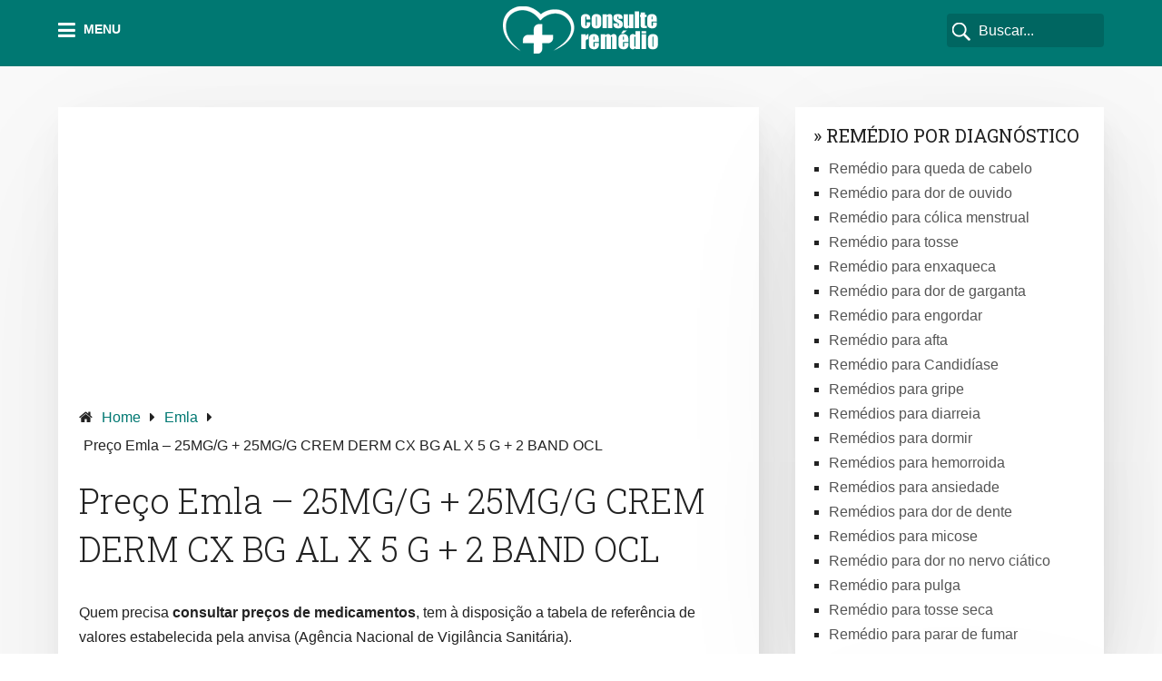

--- FILE ---
content_type: text/html; charset=UTF-8
request_url: https://consulteremedio.com/preco-emla-25mg-g-25mg-g-crem-derm-cx-bg-al-x-5-g-2-band-ocl/
body_size: 52938
content:
<!DOCTYPE html><html dir="ltr" lang="pt-BR" prefix="og: https://ogp.me/ns#"><head itemscope itemtype="http://schema.org/WebSite"><meta charset="UTF-8"><meta name="viewport" content="width=device-width, initial-scale=1"><link rel="profile" href="https://gmpg.org/xfn/11"><link rel="pingback" href="https://consulteremedio.com/xmlrpc.php"><title>Preço Emla – 25MG/G + 25MG/G CREM DERM CX BG AL X 5 G + 2 BAND OCL</title><style>img:is([sizes="auto" i], [sizes^="auto," i]) { contain-intrinsic-size: 3000px 1500px }</style><meta name="robots" content="max-image-preview:large" /><link rel="canonical" href="https://consulteremedio.com/preco-emla-25mg-g-25mg-g-crem-derm-cx-bg-al-x-5-g-2-band-ocl/" /><meta name="generator" content="All in One SEO (AIOSEO) 4.8.7" /><meta property="og:locale" content="pt_BR" /><meta property="og:site_name" content="Consulte Remédio |" /><meta property="og:type" content="article" /><meta property="og:title" content="Preço Emla – 25MG/G + 25MG/G CREM DERM CX BG AL X 5 G + 2 BAND OCL" /><meta property="og:url" content="https://consulteremedio.com/preco-emla-25mg-g-25mg-g-crem-derm-cx-bg-al-x-5-g-2-band-ocl/" /><meta property="article:published_time" content="2018-04-13T12:55:39+00:00" /><meta property="article:modified_time" content="2018-04-13T12:55:39+00:00" /><meta name="twitter:card" content="summary" /><meta name="twitter:title" content="Preço Emla – 25MG/G + 25MG/G CREM DERM CX BG AL X 5 G + 2 BAND OCL" /> <script type="application/ld+json" class="aioseo-schema">{"@context":"https:\/\/schema.org","@graph":[{"@type":"Article","@id":"https:\/\/consulteremedio.com\/preco-emla-25mg-g-25mg-g-crem-derm-cx-bg-al-x-5-g-2-band-ocl\/#article","name":"Pre\u00e7o Emla \u2013 25MG\/G + 25MG\/G CREM DERM CX BG AL X 5 G + 2 BAND OCL","headline":"Pre\u00e7o Emla \u2013  25MG\/G + 25MG\/G CREM DERM CX BG AL X 5 G + 2 BAND OCL","author":{"@id":"https:\/\/consulteremedio.com\/author\/#author"},"publisher":{"@id":"https:\/\/consulteremedio.com\/#organization"},"datePublished":"2018-04-13T09:55:39-03:00","dateModified":"2018-04-13T09:55:39-03:00","inLanguage":"pt-BR","mainEntityOfPage":{"@id":"https:\/\/consulteremedio.com\/preco-emla-25mg-g-25mg-g-crem-derm-cx-bg-al-x-5-g-2-band-ocl\/#webpage"},"isPartOf":{"@id":"https:\/\/consulteremedio.com\/preco-emla-25mg-g-25mg-g-crem-derm-cx-bg-al-x-5-g-2-band-ocl\/#webpage"},"articleSection":"Emla, Consulta Pre\u00e7o Rem\u00e9dio, Consulta Rem\u00e9dio, Consulte Rem\u00e9dio, Pre\u00e7o Rem\u00e9dio"},{"@type":"BreadcrumbList","@id":"https:\/\/consulteremedio.com\/preco-emla-25mg-g-25mg-g-crem-derm-cx-bg-al-x-5-g-2-band-ocl\/#breadcrumblist","itemListElement":[{"@type":"ListItem","@id":"https:\/\/consulteremedio.com#listItem","position":1,"name":"In\u00edcio","item":"https:\/\/consulteremedio.com","nextItem":{"@type":"ListItem","@id":"https:\/\/consulteremedio.com\/emla\/#listItem","name":"Emla"}},{"@type":"ListItem","@id":"https:\/\/consulteremedio.com\/emla\/#listItem","position":2,"name":"Emla","item":"https:\/\/consulteremedio.com\/emla\/","nextItem":{"@type":"ListItem","@id":"https:\/\/consulteremedio.com\/preco-emla-25mg-g-25mg-g-crem-derm-cx-bg-al-x-5-g-2-band-ocl\/#listItem","name":"Pre\u00e7o Emla \u2013  25MG\/G + 25MG\/G CREM DERM CX BG AL X 5 G + 2 BAND OCL"},"previousItem":{"@type":"ListItem","@id":"https:\/\/consulteremedio.com#listItem","name":"In\u00edcio"}},{"@type":"ListItem","@id":"https:\/\/consulteremedio.com\/preco-emla-25mg-g-25mg-g-crem-derm-cx-bg-al-x-5-g-2-band-ocl\/#listItem","position":3,"name":"Pre\u00e7o Emla \u2013  25MG\/G + 25MG\/G CREM DERM CX BG AL X 5 G + 2 BAND OCL","previousItem":{"@type":"ListItem","@id":"https:\/\/consulteremedio.com\/emla\/#listItem","name":"Emla"}}]},{"@type":"Organization","@id":"https:\/\/consulteremedio.com\/#organization","name":"Consulte Rem\u00e9dio","url":"https:\/\/consulteremedio.com\/"},{"@type":"WebPage","@id":"https:\/\/consulteremedio.com\/preco-emla-25mg-g-25mg-g-crem-derm-cx-bg-al-x-5-g-2-band-ocl\/#webpage","url":"https:\/\/consulteremedio.com\/preco-emla-25mg-g-25mg-g-crem-derm-cx-bg-al-x-5-g-2-band-ocl\/","name":"Pre\u00e7o Emla \u2013 25MG\/G + 25MG\/G CREM DERM CX BG AL X 5 G + 2 BAND OCL","inLanguage":"pt-BR","isPartOf":{"@id":"https:\/\/consulteremedio.com\/#website"},"breadcrumb":{"@id":"https:\/\/consulteremedio.com\/preco-emla-25mg-g-25mg-g-crem-derm-cx-bg-al-x-5-g-2-band-ocl\/#breadcrumblist"},"author":{"@id":"https:\/\/consulteremedio.com\/author\/#author"},"creator":{"@id":"https:\/\/consulteremedio.com\/author\/#author"},"datePublished":"2018-04-13T09:55:39-03:00","dateModified":"2018-04-13T09:55:39-03:00"},{"@type":"WebSite","@id":"https:\/\/consulteremedio.com\/#website","url":"https:\/\/consulteremedio.com\/","name":"Consulte Rem\u00e9dio","inLanguage":"pt-BR","publisher":{"@id":"https:\/\/consulteremedio.com\/#organization"}}]}</script> <link rel='dns-prefetch' href='//fonts.googleapis.com' /><link rel='dns-prefetch' href='//maxcdn.bootstrapcdn.com' /><link rel="alternate" type="application/rss+xml" title="Feed para Consulte Remédio &raquo;" href="https://consulteremedio.com/feed/" /><link rel="alternate" type="application/rss+xml" title="Feed de comentários para Consulte Remédio &raquo;" href="https://consulteremedio.com/comments/feed/" /> <script type="text/javascript">/*  */
window._wpemojiSettings = {"baseUrl":"https:\/\/s.w.org\/images\/core\/emoji\/16.0.1\/72x72\/","ext":".png","svgUrl":"https:\/\/s.w.org\/images\/core\/emoji\/16.0.1\/svg\/","svgExt":".svg","source":{"concatemoji":"https:\/\/consulteremedio.com\/wp-includes\/js\/wp-emoji-release.min.js?ver=6.8.3"}};
/*! This file is auto-generated */
!function(s,n){var o,i,e;function c(e){try{var t={supportTests:e,timestamp:(new Date).valueOf()};sessionStorage.setItem(o,JSON.stringify(t))}catch(e){}}function p(e,t,n){e.clearRect(0,0,e.canvas.width,e.canvas.height),e.fillText(t,0,0);var t=new Uint32Array(e.getImageData(0,0,e.canvas.width,e.canvas.height).data),a=(e.clearRect(0,0,e.canvas.width,e.canvas.height),e.fillText(n,0,0),new Uint32Array(e.getImageData(0,0,e.canvas.width,e.canvas.height).data));return t.every(function(e,t){return e===a[t]})}function u(e,t){e.clearRect(0,0,e.canvas.width,e.canvas.height),e.fillText(t,0,0);for(var n=e.getImageData(16,16,1,1),a=0;a<n.data.length;a++)if(0!==n.data[a])return!1;return!0}function f(e,t,n,a){switch(t){case"flag":return n(e,"\ud83c\udff3\ufe0f\u200d\u26a7\ufe0f","\ud83c\udff3\ufe0f\u200b\u26a7\ufe0f")?!1:!n(e,"\ud83c\udde8\ud83c\uddf6","\ud83c\udde8\u200b\ud83c\uddf6")&&!n(e,"\ud83c\udff4\udb40\udc67\udb40\udc62\udb40\udc65\udb40\udc6e\udb40\udc67\udb40\udc7f","\ud83c\udff4\u200b\udb40\udc67\u200b\udb40\udc62\u200b\udb40\udc65\u200b\udb40\udc6e\u200b\udb40\udc67\u200b\udb40\udc7f");case"emoji":return!a(e,"\ud83e\udedf")}return!1}function g(e,t,n,a){var r="undefined"!=typeof WorkerGlobalScope&&self instanceof WorkerGlobalScope?new OffscreenCanvas(300,150):s.createElement("canvas"),o=r.getContext("2d",{willReadFrequently:!0}),i=(o.textBaseline="top",o.font="600 32px Arial",{});return e.forEach(function(e){i[e]=t(o,e,n,a)}),i}function t(e){var t=s.createElement("script");t.src=e,t.defer=!0,s.head.appendChild(t)}"undefined"!=typeof Promise&&(o="wpEmojiSettingsSupports",i=["flag","emoji"],n.supports={everything:!0,everythingExceptFlag:!0},e=new Promise(function(e){s.addEventListener("DOMContentLoaded",e,{once:!0})}),new Promise(function(t){var n=function(){try{var e=JSON.parse(sessionStorage.getItem(o));if("object"==typeof e&&"number"==typeof e.timestamp&&(new Date).valueOf()<e.timestamp+604800&&"object"==typeof e.supportTests)return e.supportTests}catch(e){}return null}();if(!n){if("undefined"!=typeof Worker&&"undefined"!=typeof OffscreenCanvas&&"undefined"!=typeof URL&&URL.createObjectURL&&"undefined"!=typeof Blob)try{var e="postMessage("+g.toString()+"("+[JSON.stringify(i),f.toString(),p.toString(),u.toString()].join(",")+"));",a=new Blob([e],{type:"text/javascript"}),r=new Worker(URL.createObjectURL(a),{name:"wpTestEmojiSupports"});return void(r.onmessage=function(e){c(n=e.data),r.terminate(),t(n)})}catch(e){}c(n=g(i,f,p,u))}t(n)}).then(function(e){for(var t in e)n.supports[t]=e[t],n.supports.everything=n.supports.everything&&n.supports[t],"flag"!==t&&(n.supports.everythingExceptFlag=n.supports.everythingExceptFlag&&n.supports[t]);n.supports.everythingExceptFlag=n.supports.everythingExceptFlag&&!n.supports.flag,n.DOMReady=!1,n.readyCallback=function(){n.DOMReady=!0}}).then(function(){return e}).then(function(){var e;n.supports.everything||(n.readyCallback(),(e=n.source||{}).concatemoji?t(e.concatemoji):e.wpemoji&&e.twemoji&&(t(e.twemoji),t(e.wpemoji)))}))}((window,document),window._wpemojiSettings);
/*  */</script> <style id='wp-emoji-styles-inline-css' type='text/css'>img.wp-smiley, img.emoji {
		display: inline !important;
		border: none !important;
		box-shadow: none !important;
		height: 1em !important;
		width: 1em !important;
		margin: 0 0.07em !important;
		vertical-align: -0.1em !important;
		background: none !important;
		padding: 0 !important;
	}</style><link rel='stylesheet' id='wp-block-library-css' href='https://consulteremedio.com/wp-includes/css/dist/block-library/style.min.css?ver=6.8.3' type='text/css' media='all' /><style id='wp-block-library-theme-inline-css' type='text/css'>.wp-block-audio :where(figcaption){color:#555;font-size:13px;text-align:center}.is-dark-theme .wp-block-audio :where(figcaption){color:#ffffffa6}.wp-block-audio{margin:0 0 1em}.wp-block-code{border:1px solid #ccc;border-radius:4px;font-family:Menlo,Consolas,monaco,monospace;padding:.8em 1em}.wp-block-embed :where(figcaption){color:#555;font-size:13px;text-align:center}.is-dark-theme .wp-block-embed :where(figcaption){color:#ffffffa6}.wp-block-embed{margin:0 0 1em}.blocks-gallery-caption{color:#555;font-size:13px;text-align:center}.is-dark-theme .blocks-gallery-caption{color:#ffffffa6}:root :where(.wp-block-image figcaption){color:#555;font-size:13px;text-align:center}.is-dark-theme :root :where(.wp-block-image figcaption){color:#ffffffa6}.wp-block-image{margin:0 0 1em}.wp-block-pullquote{border-bottom:4px solid;border-top:4px solid;color:currentColor;margin-bottom:1.75em}.wp-block-pullquote cite,.wp-block-pullquote footer,.wp-block-pullquote__citation{color:currentColor;font-size:.8125em;font-style:normal;text-transform:uppercase}.wp-block-quote{border-left:.25em solid;margin:0 0 1.75em;padding-left:1em}.wp-block-quote cite,.wp-block-quote footer{color:currentColor;font-size:.8125em;font-style:normal;position:relative}.wp-block-quote:where(.has-text-align-right){border-left:none;border-right:.25em solid;padding-left:0;padding-right:1em}.wp-block-quote:where(.has-text-align-center){border:none;padding-left:0}.wp-block-quote.is-large,.wp-block-quote.is-style-large,.wp-block-quote:where(.is-style-plain){border:none}.wp-block-search .wp-block-search__label{font-weight:700}.wp-block-search__button{border:1px solid #ccc;padding:.375em .625em}:where(.wp-block-group.has-background){padding:1.25em 2.375em}.wp-block-separator.has-css-opacity{opacity:.4}.wp-block-separator{border:none;border-bottom:2px solid;margin-left:auto;margin-right:auto}.wp-block-separator.has-alpha-channel-opacity{opacity:1}.wp-block-separator:not(.is-style-wide):not(.is-style-dots){width:100px}.wp-block-separator.has-background:not(.is-style-dots){border-bottom:none;height:1px}.wp-block-separator.has-background:not(.is-style-wide):not(.is-style-dots){height:2px}.wp-block-table{margin:0 0 1em}.wp-block-table td,.wp-block-table th{word-break:normal}.wp-block-table :where(figcaption){color:#555;font-size:13px;text-align:center}.is-dark-theme .wp-block-table :where(figcaption){color:#ffffffa6}.wp-block-video :where(figcaption){color:#555;font-size:13px;text-align:center}.is-dark-theme .wp-block-video :where(figcaption){color:#ffffffa6}.wp-block-video{margin:0 0 1em}:root :where(.wp-block-template-part.has-background){margin-bottom:0;margin-top:0;padding:1.25em 2.375em}</style><style id='classic-theme-styles-inline-css' type='text/css'>/*! This file is auto-generated */
.wp-block-button__link{color:#fff;background-color:#32373c;border-radius:9999px;box-shadow:none;text-decoration:none;padding:calc(.667em + 2px) calc(1.333em + 2px);font-size:1.125em}.wp-block-file__button{background:#32373c;color:#fff;text-decoration:none}</style><style id='global-styles-inline-css' type='text/css'>:root{--wp--preset--aspect-ratio--square: 1;--wp--preset--aspect-ratio--4-3: 4/3;--wp--preset--aspect-ratio--3-4: 3/4;--wp--preset--aspect-ratio--3-2: 3/2;--wp--preset--aspect-ratio--2-3: 2/3;--wp--preset--aspect-ratio--16-9: 16/9;--wp--preset--aspect-ratio--9-16: 9/16;--wp--preset--color--black: #000000;--wp--preset--color--cyan-bluish-gray: #abb8c3;--wp--preset--color--white: #ffffff;--wp--preset--color--pale-pink: #f78da7;--wp--preset--color--vivid-red: #cf2e2e;--wp--preset--color--luminous-vivid-orange: #ff6900;--wp--preset--color--luminous-vivid-amber: #fcb900;--wp--preset--color--light-green-cyan: #7bdcb5;--wp--preset--color--vivid-green-cyan: #00d084;--wp--preset--color--pale-cyan-blue: #8ed1fc;--wp--preset--color--vivid-cyan-blue: #0693e3;--wp--preset--color--vivid-purple: #9b51e0;--wp--preset--gradient--vivid-cyan-blue-to-vivid-purple: linear-gradient(135deg,rgba(6,147,227,1) 0%,rgb(155,81,224) 100%);--wp--preset--gradient--light-green-cyan-to-vivid-green-cyan: linear-gradient(135deg,rgb(122,220,180) 0%,rgb(0,208,130) 100%);--wp--preset--gradient--luminous-vivid-amber-to-luminous-vivid-orange: linear-gradient(135deg,rgba(252,185,0,1) 0%,rgba(255,105,0,1) 100%);--wp--preset--gradient--luminous-vivid-orange-to-vivid-red: linear-gradient(135deg,rgba(255,105,0,1) 0%,rgb(207,46,46) 100%);--wp--preset--gradient--very-light-gray-to-cyan-bluish-gray: linear-gradient(135deg,rgb(238,238,238) 0%,rgb(169,184,195) 100%);--wp--preset--gradient--cool-to-warm-spectrum: linear-gradient(135deg,rgb(74,234,220) 0%,rgb(151,120,209) 20%,rgb(207,42,186) 40%,rgb(238,44,130) 60%,rgb(251,105,98) 80%,rgb(254,248,76) 100%);--wp--preset--gradient--blush-light-purple: linear-gradient(135deg,rgb(255,206,236) 0%,rgb(152,150,240) 100%);--wp--preset--gradient--blush-bordeaux: linear-gradient(135deg,rgb(254,205,165) 0%,rgb(254,45,45) 50%,rgb(107,0,62) 100%);--wp--preset--gradient--luminous-dusk: linear-gradient(135deg,rgb(255,203,112) 0%,rgb(199,81,192) 50%,rgb(65,88,208) 100%);--wp--preset--gradient--pale-ocean: linear-gradient(135deg,rgb(255,245,203) 0%,rgb(182,227,212) 50%,rgb(51,167,181) 100%);--wp--preset--gradient--electric-grass: linear-gradient(135deg,rgb(202,248,128) 0%,rgb(113,206,126) 100%);--wp--preset--gradient--midnight: linear-gradient(135deg,rgb(2,3,129) 0%,rgb(40,116,252) 100%);--wp--preset--font-size--small: 13px;--wp--preset--font-size--medium: 20px;--wp--preset--font-size--large: 36px;--wp--preset--font-size--x-large: 42px;--wp--preset--spacing--20: 0.44rem;--wp--preset--spacing--30: 0.67rem;--wp--preset--spacing--40: 1rem;--wp--preset--spacing--50: 1.5rem;--wp--preset--spacing--60: 2.25rem;--wp--preset--spacing--70: 3.38rem;--wp--preset--spacing--80: 5.06rem;--wp--preset--shadow--natural: 6px 6px 9px rgba(0, 0, 0, 0.2);--wp--preset--shadow--deep: 12px 12px 50px rgba(0, 0, 0, 0.4);--wp--preset--shadow--sharp: 6px 6px 0px rgba(0, 0, 0, 0.2);--wp--preset--shadow--outlined: 6px 6px 0px -3px rgba(255, 255, 255, 1), 6px 6px rgba(0, 0, 0, 1);--wp--preset--shadow--crisp: 6px 6px 0px rgba(0, 0, 0, 1);}:where(.is-layout-flex){gap: 0.5em;}:where(.is-layout-grid){gap: 0.5em;}body .is-layout-flex{display: flex;}.is-layout-flex{flex-wrap: wrap;align-items: center;}.is-layout-flex > :is(*, div){margin: 0;}body .is-layout-grid{display: grid;}.is-layout-grid > :is(*, div){margin: 0;}:where(.wp-block-columns.is-layout-flex){gap: 2em;}:where(.wp-block-columns.is-layout-grid){gap: 2em;}:where(.wp-block-post-template.is-layout-flex){gap: 1.25em;}:where(.wp-block-post-template.is-layout-grid){gap: 1.25em;}.has-black-color{color: var(--wp--preset--color--black) !important;}.has-cyan-bluish-gray-color{color: var(--wp--preset--color--cyan-bluish-gray) !important;}.has-white-color{color: var(--wp--preset--color--white) !important;}.has-pale-pink-color{color: var(--wp--preset--color--pale-pink) !important;}.has-vivid-red-color{color: var(--wp--preset--color--vivid-red) !important;}.has-luminous-vivid-orange-color{color: var(--wp--preset--color--luminous-vivid-orange) !important;}.has-luminous-vivid-amber-color{color: var(--wp--preset--color--luminous-vivid-amber) !important;}.has-light-green-cyan-color{color: var(--wp--preset--color--light-green-cyan) !important;}.has-vivid-green-cyan-color{color: var(--wp--preset--color--vivid-green-cyan) !important;}.has-pale-cyan-blue-color{color: var(--wp--preset--color--pale-cyan-blue) !important;}.has-vivid-cyan-blue-color{color: var(--wp--preset--color--vivid-cyan-blue) !important;}.has-vivid-purple-color{color: var(--wp--preset--color--vivid-purple) !important;}.has-black-background-color{background-color: var(--wp--preset--color--black) !important;}.has-cyan-bluish-gray-background-color{background-color: var(--wp--preset--color--cyan-bluish-gray) !important;}.has-white-background-color{background-color: var(--wp--preset--color--white) !important;}.has-pale-pink-background-color{background-color: var(--wp--preset--color--pale-pink) !important;}.has-vivid-red-background-color{background-color: var(--wp--preset--color--vivid-red) !important;}.has-luminous-vivid-orange-background-color{background-color: var(--wp--preset--color--luminous-vivid-orange) !important;}.has-luminous-vivid-amber-background-color{background-color: var(--wp--preset--color--luminous-vivid-amber) !important;}.has-light-green-cyan-background-color{background-color: var(--wp--preset--color--light-green-cyan) !important;}.has-vivid-green-cyan-background-color{background-color: var(--wp--preset--color--vivid-green-cyan) !important;}.has-pale-cyan-blue-background-color{background-color: var(--wp--preset--color--pale-cyan-blue) !important;}.has-vivid-cyan-blue-background-color{background-color: var(--wp--preset--color--vivid-cyan-blue) !important;}.has-vivid-purple-background-color{background-color: var(--wp--preset--color--vivid-purple) !important;}.has-black-border-color{border-color: var(--wp--preset--color--black) !important;}.has-cyan-bluish-gray-border-color{border-color: var(--wp--preset--color--cyan-bluish-gray) !important;}.has-white-border-color{border-color: var(--wp--preset--color--white) !important;}.has-pale-pink-border-color{border-color: var(--wp--preset--color--pale-pink) !important;}.has-vivid-red-border-color{border-color: var(--wp--preset--color--vivid-red) !important;}.has-luminous-vivid-orange-border-color{border-color: var(--wp--preset--color--luminous-vivid-orange) !important;}.has-luminous-vivid-amber-border-color{border-color: var(--wp--preset--color--luminous-vivid-amber) !important;}.has-light-green-cyan-border-color{border-color: var(--wp--preset--color--light-green-cyan) !important;}.has-vivid-green-cyan-border-color{border-color: var(--wp--preset--color--vivid-green-cyan) !important;}.has-pale-cyan-blue-border-color{border-color: var(--wp--preset--color--pale-cyan-blue) !important;}.has-vivid-cyan-blue-border-color{border-color: var(--wp--preset--color--vivid-cyan-blue) !important;}.has-vivid-purple-border-color{border-color: var(--wp--preset--color--vivid-purple) !important;}.has-vivid-cyan-blue-to-vivid-purple-gradient-background{background: var(--wp--preset--gradient--vivid-cyan-blue-to-vivid-purple) !important;}.has-light-green-cyan-to-vivid-green-cyan-gradient-background{background: var(--wp--preset--gradient--light-green-cyan-to-vivid-green-cyan) !important;}.has-luminous-vivid-amber-to-luminous-vivid-orange-gradient-background{background: var(--wp--preset--gradient--luminous-vivid-amber-to-luminous-vivid-orange) !important;}.has-luminous-vivid-orange-to-vivid-red-gradient-background{background: var(--wp--preset--gradient--luminous-vivid-orange-to-vivid-red) !important;}.has-very-light-gray-to-cyan-bluish-gray-gradient-background{background: var(--wp--preset--gradient--very-light-gray-to-cyan-bluish-gray) !important;}.has-cool-to-warm-spectrum-gradient-background{background: var(--wp--preset--gradient--cool-to-warm-spectrum) !important;}.has-blush-light-purple-gradient-background{background: var(--wp--preset--gradient--blush-light-purple) !important;}.has-blush-bordeaux-gradient-background{background: var(--wp--preset--gradient--blush-bordeaux) !important;}.has-luminous-dusk-gradient-background{background: var(--wp--preset--gradient--luminous-dusk) !important;}.has-pale-ocean-gradient-background{background: var(--wp--preset--gradient--pale-ocean) !important;}.has-electric-grass-gradient-background{background: var(--wp--preset--gradient--electric-grass) !important;}.has-midnight-gradient-background{background: var(--wp--preset--gradient--midnight) !important;}.has-small-font-size{font-size: var(--wp--preset--font-size--small) !important;}.has-medium-font-size{font-size: var(--wp--preset--font-size--medium) !important;}.has-large-font-size{font-size: var(--wp--preset--font-size--large) !important;}.has-x-large-font-size{font-size: var(--wp--preset--font-size--x-large) !important;}
:where(.wp-block-post-template.is-layout-flex){gap: 1.25em;}:where(.wp-block-post-template.is-layout-grid){gap: 1.25em;}
:where(.wp-block-columns.is-layout-flex){gap: 2em;}:where(.wp-block-columns.is-layout-grid){gap: 2em;}
:root :where(.wp-block-pullquote){font-size: 1.5em;line-height: 1.6;}</style><link rel='stylesheet' id='schema-lite-style-css' href='https://consulteremedio.com/wp-content/themes/schema-lite/style.css?ver=6.8.3' type='text/css' media='all' /><style id='schema-lite-style-inline-css' type='text/css'>#site-header, #navigation.mobile-menu-wrapper { background-image: url(''); }
		.primary-navigation #navigation li:hover > a, #tabber .inside li .meta b,footer .widget li a:hover,.fn a,.reply a,#tabber .inside li div.info .entry-title a:hover, #navigation ul ul a:hover,.single_post a:not(.wp-block-button__link), a:hover, .sidebar.c-4-12 .textwidget a, #site-footer .textwidget a, #commentform a, #tabber .inside li a, .copyrights a:hover, a, .sidebar.c-4-12 a:hover, .top a:hover, footer .tagcloud a:hover, .title a, .related-posts .post:hover .title { color: #007872; }

		#navigation ul li.current-menu-item a { color: #007872!important; }

		.nav-previous a:hover, .nav-next a:hover, #commentform input#submit, #searchform input[type='submit'], .home_menu_item, .currenttext, .pagination a:hover, .mts-subscribe input[type='submit'], .pagination .current, .woocommerce nav.woocommerce-pagination ul li a:focus, .woocommerce nav.woocommerce-pagination ul li a:hover, .woocommerce nav.woocommerce-pagination ul li span.current, .woocommerce-product-search input[type='submit'], .woocommerce a.button, .woocommerce-page a.button, .woocommerce button.button, .woocommerce-page button.button, .woocommerce input.button, .woocommerce-page input.button, .woocommerce #respond input#submit, .woocommerce-page #respond input#submit, .woocommerce #content input.button, .woocommerce-page #content input.button, .featured-thumbnail .latestPost-review-wrapper.wp-review-show-total, .tagcloud a, .woocommerce nav.woocommerce-pagination ul li span.current, .woocommerce-page nav.woocommerce-pagination ul li span.current, .woocommerce #content nav.woocommerce-pagination ul li span.current, .woocommerce-page #content nav.woocommerce-pagination ul li span.current, .woocommerce nav.woocommerce-pagination ul li a:hover, .woocommerce-page nav.woocommerce-pagination ul li a:hover, .woocommerce #content nav.woocommerce-pagination ul li a:hover, .woocommerce-page #content nav.woocommerce-pagination ul li a:hover, #searchform input[type='submit'], .woocommerce-product-search input[type='submit'] { background-color: #007872; }

		.woocommerce nav.woocommerce-pagination ul li span.current, .woocommerce-page nav.woocommerce-pagination ul li span.current, .woocommerce #content nav.woocommerce-pagination ul li span.current, .woocommerce-page #content nav.woocommerce-pagination ul li span.current, .woocommerce nav.woocommerce-pagination ul li a:hover, .woocommerce-page nav.woocommerce-pagination ul li a:hover, .woocommerce #content nav.woocommerce-pagination ul li a:hover, .woocommerce-page #content nav.woocommerce-pagination ul li a:hover, .woocommerce nav.woocommerce-pagination ul li a:focus, .woocommerce-page nav.woocommerce-pagination ul li a:focus, .woocommerce #content nav.woocommerce-pagination ul li a:focus, .woocommerce-page #content nav.woocommerce-pagination ul li a:focus, .pagination .current, .tagcloud a { border-color: #007872; }
		.corner { border-color: transparent transparent #007872 transparent;}

		footer, #commentform input#submit:hover, .featured-thumbnail .latestPost-review-wrapper { background-color: #222222; }</style><link rel='stylesheet' id='schema-lite-fonts-css' href='https://fonts.googleapis.com/css?family=Roboto+Slab%3A300%2C400%7CRaleway%3A400%2C500%2C700&#038;subset=latin-ext' type='text/css' media='all' /><link rel='stylesheet' id='rznd-css' href='https://consulteremedio.com/wp-content/themes/schema-lite/cstm.min.css?ver=6.8.3' type='text/css' media='all' /><link rel='stylesheet' id='font-awesome-css' href='https://maxcdn.bootstrapcdn.com/font-awesome/4.7.0/css/font-awesome.min.css?ver=6.8.3' type='text/css' media='all' /> <script type="text/javascript" src="https://consulteremedio.com/wp-includes/js/jquery/jquery.min.js?ver=3.7.1" id="jquery-core-js"></script> <script type="text/javascript" src="https://consulteremedio.com/wp-includes/js/jquery/jquery-migrate.min.js?ver=3.4.1" id="jquery-migrate-js"></script> <script type="text/javascript" id="jquery-js-after">/*  */
jQuery(document).ready(function() {
	jQuery(".223029cbbb0e9756fdc2dd4741bb66b2").click(function() {
		jQuery.post(
			"https://consulteremedio.com/wp-admin/admin-ajax.php", {
				"action": "quick_adsense_onpost_ad_click",
				"quick_adsense_onpost_ad_index": jQuery(this).attr("data-index"),
				"quick_adsense_nonce": "f3fd34ec47",
			}, function(response) { }
		);
	});
});
/*  */</script> <script type="text/javascript" src="https://consulteremedio.com/wp-content/themes/schema-lite/js/customscripts.js?ver=6.8.3" id="schema-lite-customscripts-js"></script> <link rel="https://api.w.org/" href="https://consulteremedio.com/wp-json/" /><link rel="alternate" title="JSON" type="application/json" href="https://consulteremedio.com/wp-json/wp/v2/posts/21537" /><link rel="EditURI" type="application/rsd+xml" title="RSD" href="https://consulteremedio.com/xmlrpc.php?rsd" /><meta name="generator" content="WordPress 6.8.3" /><link rel='shortlink' href='https://consulteremedio.com/?p=21537' /><link rel="alternate" title="oEmbed (JSON)" type="application/json+oembed" href="https://consulteremedio.com/wp-json/oembed/1.0/embed?url=https%3A%2F%2Fconsulteremedio.com%2Fpreco-emla-25mg-g-25mg-g-crem-derm-cx-bg-al-x-5-g-2-band-ocl%2F" /><link rel="alternate" title="oEmbed (XML)" type="text/xml+oembed" href="https://consulteremedio.com/wp-json/oembed/1.0/embed?url=https%3A%2F%2Fconsulteremedio.com%2Fpreco-emla-25mg-g-25mg-g-crem-derm-cx-bg-al-x-5-g-2-band-ocl%2F&#038;format=xml" /><style type="text/css">.site-title a,
			.site-description, #navigation a {
				color: #ffffff;
			}</style><link rel="icon" href="https://consulteremedio.com/wp-content/uploads/2018/08/Img-Perfil-Redes-Sociais-150x150.png" sizes="32x32" /><link rel="icon" href="https://consulteremedio.com/wp-content/uploads/2018/08/Img-Perfil-Redes-Sociais-300x300.png" sizes="192x192" /><link rel="apple-touch-icon" href="https://consulteremedio.com/wp-content/uploads/2018/08/Img-Perfil-Redes-Sociais-300x300.png" /><meta name="msapplication-TileImage" content="https://consulteremedio.com/wp-content/uploads/2018/08/Img-Perfil-Redes-Sociais-300x300.png" /> <script data-ad-client="ca-pub-1648407055233481" async src="https://pagead2.googlesyndication.com/pagead/js/adsbygoogle.js"></script> <meta name="theme-color" content="#007872"><meta name="apple-mobile-web-app-status-bar-style" content="black-translucent"></head><body data-rsssl=1 class="wp-singular post-template-default single single-post postid-21537 single-format-standard wp-embed-responsive wp-theme-schema-lite  group-blog" itemscope itemtype="http://schema.org/WebPage"><div class="main-container">
<a class="skip-link screen-reader-text" href="#content">Skip to content</a><header id="site-header" role="banner" itemscope itemtype="http://schema.org/WPHeader"><div class="container clear"><div class="site-branding"><h1 id="logo" class="image-logo" itemprop="headline">
<a href="https://consulteremedio.com"><img src="https://consulteremedio.com/wp-content/uploads/2021/10/logo-consulte-remedio-2021.png"/></a></h1></div><div class="primary-navigation" itemscope itemtype="http://schema.org/SiteNavigationElement">
<a href="javascript:void(0);" id="menuDsk" ><i class="fa fa-bars" aria-hidden="true"></i> Menu</a>
<a href="#" id="pull" class="toggle-mobile-menu"> </a><nav id="navigation" class="primary-navigation mobile-menu-wrapper" role="navigation"><ul id="menu-menu-a-z" class="menu clearfix"><li id="menu-item-6552" class="menu-item menu-item-type-taxonomy menu-item-object-category menu-item-6552"><a href="https://consulteremedio.com/a/">A</a></li><li id="menu-item-6553" class="menu-item menu-item-type-taxonomy menu-item-object-category menu-item-6553"><a href="https://consulteremedio.com/b/">B</a></li><li id="menu-item-6554" class="menu-item menu-item-type-taxonomy menu-item-object-category menu-item-6554"><a href="https://consulteremedio.com/c/">C</a></li><li id="menu-item-6555" class="menu-item menu-item-type-taxonomy menu-item-object-category menu-item-6555"><a href="https://consulteremedio.com/d/">D</a></li><li id="menu-item-6556" class="menu-item menu-item-type-taxonomy menu-item-object-category menu-item-6556"><a href="https://consulteremedio.com/e/">E</a></li><li id="menu-item-6557" class="menu-item menu-item-type-taxonomy menu-item-object-category menu-item-6557"><a href="https://consulteremedio.com/f/">F</a></li><li id="menu-item-6558" class="menu-item menu-item-type-taxonomy menu-item-object-category menu-item-6558"><a href="https://consulteremedio.com/g/">G</a></li><li id="menu-item-6559" class="menu-item menu-item-type-taxonomy menu-item-object-category menu-item-6559"><a href="https://consulteremedio.com/h/">H</a></li><li id="menu-item-6560" class="menu-item menu-item-type-taxonomy menu-item-object-category menu-item-6560"><a href="https://consulteremedio.com/i/">I</a></li><li id="menu-item-6561" class="menu-item menu-item-type-taxonomy menu-item-object-category menu-item-6561"><a href="https://consulteremedio.com/j/">J</a></li><li id="menu-item-6562" class="menu-item menu-item-type-taxonomy menu-item-object-category menu-item-6562"><a href="https://consulteremedio.com/k/">K</a></li><li id="menu-item-6563" class="menu-item menu-item-type-taxonomy menu-item-object-category menu-item-6563"><a href="https://consulteremedio.com/l/">L</a></li><li id="menu-item-6564" class="menu-item menu-item-type-taxonomy menu-item-object-category menu-item-6564"><a href="https://consulteremedio.com/m/">M</a></li><li id="menu-item-6565" class="menu-item menu-item-type-taxonomy menu-item-object-category menu-item-6565"><a href="https://consulteremedio.com/n/">N</a></li><li id="menu-item-6566" class="menu-item menu-item-type-taxonomy menu-item-object-category menu-item-6566"><a href="https://consulteremedio.com/o/">O</a></li><li id="menu-item-6567" class="menu-item menu-item-type-taxonomy menu-item-object-category menu-item-6567"><a href="https://consulteremedio.com/p/">P</a></li><li id="menu-item-6568" class="menu-item menu-item-type-taxonomy menu-item-object-category menu-item-6568"><a href="https://consulteremedio.com/q/">Q</a></li><li id="menu-item-6569" class="menu-item menu-item-type-taxonomy menu-item-object-category menu-item-6569"><a href="https://consulteremedio.com/r/">R</a></li><li id="menu-item-6570" class="menu-item menu-item-type-taxonomy menu-item-object-category menu-item-6570"><a href="https://consulteremedio.com/s/">S</a></li><li id="menu-item-6571" class="menu-item menu-item-type-taxonomy menu-item-object-category menu-item-6571"><a href="https://consulteremedio.com/t/">T</a></li><li id="menu-item-6572" class="menu-item menu-item-type-taxonomy menu-item-object-category menu-item-6572"><a href="https://consulteremedio.com/u/">U</a></li><li id="menu-item-6573" class="menu-item menu-item-type-taxonomy menu-item-object-category menu-item-6573"><a href="https://consulteremedio.com/v/">V</a></li><li id="menu-item-6574" class="menu-item menu-item-type-taxonomy menu-item-object-category menu-item-6574"><a href="https://consulteremedio.com/x/">X</a></li><li id="menu-item-6575" class="menu-item menu-item-type-taxonomy menu-item-object-category menu-item-6575"><a href="https://consulteremedio.com/y/">Y</a></li><li id="menu-item-6576" class="menu-item menu-item-type-taxonomy menu-item-object-category menu-item-6576"><a href="https://consulteremedio.com/z/">Z</a></li></ul></nav><div id="desktop-menu-overlay"></div><div id="mobile-menu-overlay"></div></div><form method="get" id="searchform" class="pesquisa-header" action="https://consulteremedio.com" _lpchecked="1"><fieldset>
<input type="text" name="s" id="s" placeholder="Buscar..." value=""></fieldset></form>
<button type="button" id="pesquisar" onclick="firstChild.classList.toggle('fechar');"><span class="magic-icon-search"></span></button></div></header><div id="page" class="single clear"><div class="content"><article class="article">
<ins class="adsbygoogle"
style="display:block"
data-ad-client="ca-pub-1648407055233481"
data-ad-slot="9532180482"
data-ad-format="link"></ins> <script>(adsbygoogle = window.adsbygoogle || []).push({});</script> <br><div id="post-21537" class="post post-21537 type-post status-publish format-standard hentry category-emla tag-consulta-preco-remedio tag-consulta-remedio tag-consulte-remedio tag-preco-remedio"><div class="single_post"><div class="breadcrumb" xmlns:v="http://rdf.data-vocabulary.org/#"><span class="home"><i class="schema-lite-icon icon-home"></i></span><span typeof="v:Breadcrumb" class="root"><a rel="v:url" property="v:title" href="https://consulteremedio.com">Home</a></span><span><i class="schema-lite-icon icon-right-dir"></i></span><span typeof="v:Breadcrumb"><a href="https://consulteremedio.com/emla/" rel="v:url" property="v:title">Emla</a></span><span><i class="schema-lite-icon icon-right-dir"></i></span><span><span>Preço Emla –  25MG/G + 25MG/G CREM DERM CX BG AL X 5 G + 2 BAND OCL</span></span></div><header><h1 class="title single-title">Preço Emla –  25MG/G + 25MG/G CREM DERM CX BG AL X 5 G + 2 BAND OCL</h1><div class="post-info"></div></header><div id="content" class="post-single-content box mark-links"><p>Quem precisa <strong>consultar preços de</strong> <strong>medicamentos</strong>, tem à disposição a tabela de referência de valores estabelecida pela anvisa (Agência Nacional de Vigilância Sanitária).</p><p>O catálogo de remédios da Anvisa tem o objetivo de fornecer orientação quanto ao preço máximo de venda sugerido a farmácias e drogarias. Isso quer dizer que o consumidor não deve pagar por uma tarifa superior àquela que está registrada na lista.</p><h2>Como funciona a tabela de preços de medicamentos da Anvisa</h2><p><img class='aligncenter wp-image-29 size-full' title='Consulte Remédio' src='https://consulteremedio.com/wp-content/uploads/2018/04/consulte-remedio.gif' alt='Consulte Remédio' width='300' height='300' /></p><p>A lista da <strong>Anvisa</strong> apresenta a relação de A a Z dos medicamentos comercializados em farmácias e drogarias brasileiros. Além do valor, a tabela apresenta dados como apresentação, laboratório, princípio ativo, classe terapêutica, entre outras informações sobre os remédios.</p><div class="223029cbbb0e9756fdc2dd4741bb66b2" data-index="1" style="float: none; margin:10px 0 10px 0; text-align:center;"><ins class="adsbygoogle"
style="display:block"
data-ad-client="ca-pub-1648407055233481"
data-ad-slot="2546888163"
data-ad-format="link"></ins> <script>(adsbygoogle = window.adsbygoogle || []).push({});</script> </div><h2>Diferenças de preços entre os medicamentos</h2><p>É importante ressaltar que o valor do remédio já inclui impostos, portanto, o preço final pode mudar de acordo com o ICMS (Imposto sobre Circulação de Mercadorias e Serviços) praticado pelo Estado de comercialização. A tabela do ICMS apresenta os seguintes índices:</p><ul><li><strong>RJ:</strong> 20%</li><li><strong>AM, AP, BA, CE, MA, MG, PB, PE, PI, PR, RN, SE, SP, TO e RJ (medicamentos da Portaria MS 1318/2002): </strong>18%</li><li><strong>RO:</strong> 17,5%</li><li><strong>Demais Estados:</strong> 17%</li><li><strong>Medicamentos Genéricos de SP e MG:</strong> 12%</li></ul><p>Áreas de Livre Comércio (ALC): Manaus/Tabatinga (AM), Boa Vista/Bonfim (RR), Macapá/Santana (AP), Guajará-Mirim (RO), Brasiléia/Epitaciolândia/Cruzeiro do Sul (AC)</p><h2><strong>Tabela de preços Emla</strong></h2><p>Faça a consulta do valor e das referências do medicamento desejado. Os preços estão divididos por região.</p><h3><strong>Medicamento</strong></h3><p><a href='https://consulteremedio.com/preco-emla-25mg-g-25mg-g-crem-derm-cx-bg-al-5-g-2-band-ocl'>Emla</a></p><p><h3><strong>Apresentação</strong></h3><p>25MG/G + 25MG/G CREM DERM CX BG AL X 5 G + 2 BAND OCL</p><h3><strong>Princípio ativo</strong></h3><p>PRILOCAÍNA	LIDOCAÍNA</p><div class="223029cbbb0e9756fdc2dd4741bb66b2" data-index="2" style="float: none; margin:10px 0 10px 0; text-align:center;"><ins class="adsbygoogle"
style="display:block; text-align:center;"
data-ad-layout="in-article"
data-ad-format="fluid"
data-ad-client="ca-pub-1648407055233481"
data-ad-slot="6266641326"></ins> <script>(adsbygoogle = window.adsbygoogle || []).push({});</script> </div><h3><strong>Laboratório</strong></h3><p>ASTRAZENECA DO BRASIL LTDA</p><h3><strong>Classe terapêutica</strong></h3><p>N01B3 &#8211; ANESTÉSICOS LOCAIS TÓPICOS</p><h3><strong>Tipo de Tarja</strong></h3><p>Vermelha</p><h3><strong>Preços</strong></h3><p><strong>RJ</strong>: R$ 21,61</p><p><strong>AM, AP, BA, CE, MA, MG, PB, PE, PI, PR, RN, SE, SP, TO e RJ (medicamentos da Portaria MS 1318/2002):</strong> R$ 21,08</p><p><strong>RO:</strong> R$ 20,96</p><div class="223029cbbb0e9756fdc2dd4741bb66b2" data-index="3" style="float: none; margin:10px 0 10px 0; text-align:center;"><ins class="adsbygoogle"
style="display:block"
data-ad-client="ca-pub-1648407055233481"
data-ad-slot="8729153137"
data-ad-format="link"></ins> <script>(adsbygoogle = window.adsbygoogle || []).push({});</script> </div><p><strong>Demais Estados:</strong> R$ 20,83</p><p><strong>Genérico SP/MG:</strong> R$ 19,64</p><p>Fonte: Anvisa – Agência Nacional de Vigilância Sanitária</p><p><em>* Encontrou um valor desatualizado? Avise-nos para que possamos fazer a correção e manter o site com informações atualizadas.</em></p><h2><strong>Onde é possível comprar os remédios da tabela de preços da Anvisa?</strong></h2><p>Os medicamentos listados na tabela da <a href='http://portal.anvisa.gov.br/' target='_blank' rel='noopener'>Anvisa</a> podem ser encontrados nas farmácias particulares e em redes de drogarias como Drogasil, Drogaria São Paulo, Extrafarma, Onofre, Droga Raia, Big Ben, Farmácias Pague Menos, entre outras.</p><h2><strong>Quais são os laboratórios da tabela de preços da Anvisa?</strong></h2><p>Na tabela de <strong>consulta de medicamentos</strong>, é possível encontrar preços de remédios produzidos pelos principais laboratórios farmacêuticos. Confira os representantes:</p><p>EMS, Bayer, Eurofarma, CIMED, Geolab, Legrand Pharma, Bristol-Myers, Eli Lilly, Janssen-Cilag, Brainfarma, Mabra, Medley, Globo, Teuto, Medquímica, Neo Química, Germed, Biosintética, Aché, União Química, Nova Química, Prati Donaduzzi, Elofar, Vitamedic, Ranbaxy, Sanofi-Aventis, Merck Sharp, Bergamo, Ferring, Sun Farmacêutica, FURP, Belfar, Greenpharma, Sandoz, Kley Hertz, Cristália, Sanval, Multilab, Laboratil, Latinofarma, Schering-Plough, Teva, Astrazeneca, Abbvie, Zodiac, Wyeth, Libbs, Pfizer, entre outros.</p><h2><strong>Tabela de preços Farmácia Popular</strong></h2><p>Farmácia Popular é um programa do Ministério da Saúde que disponibiliza gratuidade e descontos em medicamentos específicos. O cidadão pode retirar sem custos remédios para hipertensão, diabetes e asma, além de fraldas geriátricas.</p><p>Em paralelo, fármacos para dislipidemia (colesterol alto), glaucoma, rinite, osteoporose e Parkinson, bem como anticoncepcionais, podem ser adquiridos com descontos. Os itens podem ser encontrados em farmácias particulares e em drogarias.</p><p>O <a href='http://portalms.saude.gov.br/acoes-e-programas/farmacia-popular' target='_blank' rel='noopener'>Farmácia Popular</a> também possui uma lista de preços de medicamentos, no entanto, ela não deve ser confundida com a tabela de valores da Anvisa. O catálogo do Farmácia Popular é menor e contém remédios apenas para os tratamentos mencionados acima.</p><div class="223029cbbb0e9756fdc2dd4741bb66b2" data-index="4" style="float: none; margin:10px 0 10px 0; text-align:center;"><ins class="adsbygoogle"
style="display:block; text-align:center;"
data-ad-layout="in-article"
data-ad-format="fluid"
data-ad-client="ca-pub-1648407055233481"
data-ad-slot="4742888230"></ins> <script>(adsbygoogle = window.adsbygoogle || []).push({});</script> </div><div style="font-size: 0px; height: 0px; line-height: 0px; margin: 0; padding: 0; clear: both;"></div><div class="tags"><span class="tagtext">Tags:</span><a href="https://consulteremedio.com/tag/consulta-preco-remedio/" rel="tag">Consulta Preço Remédio</a>, <a href="https://consulteremedio.com/tag/consulta-remedio/" rel="tag">Consulta Remédio</a>, <a href="https://consulteremedio.com/tag/consulte-remedio/" rel="tag">Consulte Remédio</a>, <a href="https://consulteremedio.com/tag/preco-remedio/" rel="tag">Preço Remédio</a></div></div><div class="related-posts"><div class="postauthor-top"><h3>Notícias Relacionadas</h3></div><article class="post excerpt  ">
<a href="https://consulteremedio.com/preco-emla-25mg-g-25mg-g-crem-derm-cx-5-bg-al-x-5-g-10-band-ocl/" title="Preço Emla –  25MG/G + 25MG/G CREM DERM CX 5 BG AL X 5 G + 10 BAND OCL" id="featured-thumbnail"><div class="featured-thumbnail">
<img src="https://consulteremedio.com/wp-content/themes/schema-lite/images/nothumb-related.png" class="attachment-featured wp-post-image" alt="Preço Emla –  25MG/G + 25MG/G CREM DERM CX 5 BG AL X 5 G + 10 BAND OCL"></div><header><h4 class="title front-view-title">Preço Emla –  25MG/G + 25MG/G CREM DERM CX 5 BG AL X 5 G + 10 BAND OCL</h4></header>
</a></article></div><div class="postauthor"><h4>About Author</h4>
<img alt='' src='https://secure.gravatar.com/avatar/?s=100&#038;d=mm&#038;r=g' srcset='https://secure.gravatar.com/avatar/?s=200&#038;d=mm&#038;r=g 2x' class='avatar avatar-100 photo avatar-default' height='100' width='100' decoding='async'/><h5></h5><p></p></div><div id="commentsAdd"><div id="respond" class="box m-t-6"></div></div></div></div></article><aside class="sidebar c-4-12"><div id="sidebars" class="sidebar"><div class="sidebar_list"><div id="recent-posts-2" class="widget widget_recent_entries"><h3 class="widget-title">Remédio por diagnóstico</h3><ul><li>
<a href="https://consulteremedio.com/remedio-queda-cabelo/">Remédio para queda de cabelo</a></li><li>
<a href="https://consulteremedio.com/remedio-dor-ouvido/">Remédio para dor de ouvido</a></li><li>
<a href="https://consulteremedio.com/remedio-colica-menstrual/">Remédio para cólica menstrual</a></li><li>
<a href="https://consulteremedio.com/remedio-tosse/">Remédio para tosse</a></li><li>
<a href="https://consulteremedio.com/remedio-enxaqueca/">Remédio para enxaqueca</a></li><li>
<a href="https://consulteremedio.com/remedio-dor-garganta/">Remédio para dor de garganta</a></li><li>
<a href="https://consulteremedio.com/remedio-engordar/">Remédio para engordar</a></li><li>
<a href="https://consulteremedio.com/remedio-afta/">Remédio para afta</a></li><li>
<a href="https://consulteremedio.com/remedio-candidiase/">Remédio para Candidíase</a></li><li>
<a href="https://consulteremedio.com/remedios-para-gripe/">Remédios para gripe</a></li><li>
<a href="https://consulteremedio.com/remedios-diarreia/">Remédios para diarreia</a></li><li>
<a href="https://consulteremedio.com/remedios-para-dormir/">Remédios para dormir</a></li><li>
<a href="https://consulteremedio.com/remedio-hemorroida/">Remédios para hemorroida</a></li><li>
<a href="https://consulteremedio.com/remedios-para-ansiedade/">Remédios para ansiedade</a></li><li>
<a href="https://consulteremedio.com/remedios-para-dor-de-dente/">Remédios para dor de dente</a></li><li>
<a href="https://consulteremedio.com/remedios-micose/">Remédios para micose</a></li><li>
<a href="https://consulteremedio.com/remedio-dor-nervo-ciatico/">Remédio para dor no nervo ciático</a></li><li>
<a href="https://consulteremedio.com/remedio-pulga/">Remédio para pulga</a></li><li>
<a href="https://consulteremedio.com/remedio-tosse-seca/">Remédio para tosse seca</a></li><li>
<a href="https://consulteremedio.com/remedio-parar-fumar/">Remédio para parar de fumar</a></li></ul></div><div id="nav_menu-2" class="widget widget_nav_menu"><h3 class="widget-title">Remédios A Z</h3><div class="menu-menu-sidebar-container"><ul id="menu-menu-sidebar" class="menu"><li id="menu-item-22102" class="menu-item menu-item-type-taxonomy menu-item-object-category menu-item-22102"><a href="https://consulteremedio.com/a/">A</a></li><li id="menu-item-22103" class="menu-item menu-item-type-taxonomy menu-item-object-category menu-item-22103"><a href="https://consulteremedio.com/b/">B</a></li><li id="menu-item-22104" class="menu-item menu-item-type-taxonomy menu-item-object-category menu-item-22104"><a href="https://consulteremedio.com/c/">C</a></li><li id="menu-item-22105" class="menu-item menu-item-type-taxonomy menu-item-object-category menu-item-22105"><a href="https://consulteremedio.com/d/">D</a></li><li id="menu-item-22106" class="menu-item menu-item-type-taxonomy menu-item-object-category menu-item-22106"><a href="https://consulteremedio.com/e/">E</a></li><li id="menu-item-22107" class="menu-item menu-item-type-taxonomy menu-item-object-category menu-item-22107"><a href="https://consulteremedio.com/f/">F</a></li><li id="menu-item-22108" class="menu-item menu-item-type-taxonomy menu-item-object-category menu-item-22108"><a href="https://consulteremedio.com/g/">G</a></li><li id="menu-item-22109" class="menu-item menu-item-type-taxonomy menu-item-object-category menu-item-22109"><a href="https://consulteremedio.com/h/">H</a></li><li id="menu-item-22110" class="menu-item menu-item-type-taxonomy menu-item-object-category menu-item-22110"><a href="https://consulteremedio.com/i/">I</a></li><li id="menu-item-22111" class="menu-item menu-item-type-taxonomy menu-item-object-category menu-item-22111"><a href="https://consulteremedio.com/j/">J</a></li><li id="menu-item-22112" class="menu-item menu-item-type-taxonomy menu-item-object-category menu-item-22112"><a href="https://consulteremedio.com/k/">K</a></li><li id="menu-item-22113" class="menu-item menu-item-type-taxonomy menu-item-object-category menu-item-22113"><a href="https://consulteremedio.com/l/">L</a></li><li id="menu-item-22114" class="menu-item menu-item-type-taxonomy menu-item-object-category menu-item-22114"><a href="https://consulteremedio.com/m/">M</a></li><li id="menu-item-22115" class="menu-item menu-item-type-taxonomy menu-item-object-category menu-item-22115"><a href="https://consulteremedio.com/n/">N</a></li><li id="menu-item-22116" class="menu-item menu-item-type-taxonomy menu-item-object-category menu-item-22116"><a href="https://consulteremedio.com/o/">O</a></li><li id="menu-item-22117" class="menu-item menu-item-type-taxonomy menu-item-object-category menu-item-22117"><a href="https://consulteremedio.com/p/">P</a></li><li id="menu-item-22118" class="menu-item menu-item-type-taxonomy menu-item-object-category menu-item-22118"><a href="https://consulteremedio.com/q/">Q</a></li><li id="menu-item-22119" class="menu-item menu-item-type-taxonomy menu-item-object-category menu-item-22119"><a href="https://consulteremedio.com/r/">R</a></li><li id="menu-item-22120" class="menu-item menu-item-type-taxonomy menu-item-object-category menu-item-22120"><a href="https://consulteremedio.com/s/">S</a></li><li id="menu-item-22121" class="menu-item menu-item-type-taxonomy menu-item-object-category menu-item-22121"><a href="https://consulteremedio.com/t/">T</a></li><li id="menu-item-22122" class="menu-item menu-item-type-taxonomy menu-item-object-category menu-item-22122"><a href="https://consulteremedio.com/u/">U</a></li><li id="menu-item-22123" class="menu-item menu-item-type-taxonomy menu-item-object-category menu-item-22123"><a href="https://consulteremedio.com/v/">V</a></li><li id="menu-item-22124" class="menu-item menu-item-type-taxonomy menu-item-object-category menu-item-22124"><a href="https://consulteremedio.com/x/">X</a></li><li id="menu-item-22125" class="menu-item menu-item-type-taxonomy menu-item-object-category menu-item-22125"><a href="https://consulteremedio.com/y/">Y</a></li><li id="menu-item-22126" class="menu-item menu-item-type-taxonomy menu-item-object-category menu-item-22126"><a href="https://consulteremedio.com/z/">Z</a></li></ul></div></div><div id="categories-2" class="widget widget_categories"><h3 class="widget-title">Categorias</h3><form action="https://consulteremedio.com" method="get"><label class="screen-reader-text" for="cat">Categorias</label><select  name='cat' id='cat' class='postform'><option value='-1'>Selecionar categoria</option><option class="level-0" value="6960">A curitybina</option><option class="level-0" value="6899">Aas protect</option><option class="level-0" value="4496">Abc</option><option class="level-0" value="3800">Abcler</option><option class="level-0" value="3263">Abilify</option><option class="level-0" value="3279">Ablok</option><option class="level-0" value="7072">Ablok plus</option><option class="level-0" value="4082">Abretia</option><option class="level-0" value="6896">Ác. Acetilsalic.</option><option class="level-0" value="3365">Acarsan</option><option class="level-0" value="4641">Accera</option><option class="level-0" value="6890">Accolate</option><option class="level-0" value="2978">Acebrofilina</option><option class="level-0" value="2989">Aceclo-gran</option><option class="level-0" value="2988">Aceclofenaco</option><option class="level-0" value="6159">Aceratum</option><option class="level-0" value="7378">Acertanlo</option><option class="level-0" value="6140">Acertil</option><option class="level-0" value="4427">Acesyl</option><option class="level-0" value="3001">Acetato de ciproterona</option><option class="level-0" value="4951">Acetato de ciproterona+etinilestradiol</option><option class="level-0" value="7421">Acetato de clostebol + sulfato de neomicina</option><option class="level-0" value="3005">Acetato de desmopressina</option><option class="level-0" value="3007">Acetato de dexametasona</option><option class="level-0" value="3024">Acetato de hidrocortisona</option><option class="level-0" value="3052">Acetato de octreotida</option><option class="level-0" value="3056">Acetato de prednisolona</option><option class="level-0" value="4609">Acetazona</option><option class="level-0" value="3072">Acetilcisteína</option><option class="level-0" value="3036">Acetoflux</option><option class="level-0" value="6701">Acetonida de triancinolona</option><option class="level-0" value="6709">Acetonido de triancinolona</option><option class="level-0" value="6925">Acfol</option><option class="level-0" value="3083">Aciclofar</option><option class="level-0" value="3079">Aciclomed</option><option class="level-0" value="3092">Aciclor</option><option class="level-0" value="3078">Aciclovir</option><option class="level-0" value="6895">Ácido acetilsalicílico</option><option class="level-0" value="6919">Ácido fusídico</option><option class="level-0" value="6947">Ácido mefenâmico</option><option class="level-0" value="6966">Ácido tranexâmico</option><option class="level-0" value="6954">Acinic</option><option class="level-0" value="3089">Acivirax</option><option class="level-0" value="7381">Acnase</option><option class="level-0" value="5900">Acnova</option><option class="level-0" value="7066">Actifedrin</option><option class="level-0" value="6984">Activelle</option><option class="level-0" value="6325">Actonel</option><option class="level-0" value="4304">Actos</option><option class="level-0" value="3632">Acu fresh</option><option class="level-0" value="6726">Acular</option><option class="level-0" value="6722">Acular cmc</option><option class="level-0" value="6720">Acular ls</option><option class="level-0" value="7084">Ad-til</option><option class="level-0" value="6749">Adacel</option><option class="level-0" value="3099">Adacne</option><option class="level-0" value="7203">Adacne clin</option><option class="level-0" value="5594">Adalat</option><option class="level-0" value="5591">Adalat oros</option><option class="level-0" value="5595">Adalat retard</option><option class="level-0" value="3097">Adapaleno</option><option class="level-0" value="3098">Adapel</option><option class="level-0" value="6565">Adcirca</option><option class="level-0" value="4529">Addera d3</option><option class="level-0" value="6324">Adempas</option><option class="level-0" value="5300">Adiloz</option><option class="level-0" value="4601">Adinos</option><option class="level-0" value="6090">Adipept</option><option class="level-0" value="6786">adjuvada)</option><option class="level-0" value="7056">Adnax</option><option class="level-0" value="7248">Adoless</option><option class="level-0" value="6532">Adrenyl</option><option class="level-0" value="2994">Advantan</option><option class="level-0" value="5255">Aebol</option><option class="level-0" value="6524">Aero-ifal</option><option class="level-0" value="7398">Aerocort s</option><option class="level-0" value="6518">Aerodini</option><option class="level-0" value="3482">Aerodivent</option><option class="level-0" value="6519">Aerofrin</option><option class="level-0" value="6515">Aerogold</option><option class="level-0" value="6514">Aerolin</option><option class="level-0" value="6516">Aerolin nebules</option><option class="level-0" value="6517">Aerolin spray</option><option class="level-0" value="6521">Aeromed</option><option class="level-0" value="6527">Aerotrat</option><option class="level-0" value="4972">Afinitor</option><option class="level-0" value="6935">Afolic</option><option class="level-0" value="6922">Afopic</option><option class="level-0" value="5803">Afrat</option><option class="level-0" value="4271">Afrin</option><option class="level-0" value="7040">Afrin saline mist</option><option class="level-0" value="7487">Afta</option><option class="level-0" value="6465">Ag derm</option><option class="level-0" value="4762">Agamir</option><option class="level-0" value="6161">Agarol</option><option class="level-0" value="5145">Agasten</option><option class="level-0" value="4300">Aglitil</option><option class="level-0" value="2975">Aglucose</option><option class="level-0" value="3928">Agrylin</option><option class="level-0" value="6973">Água para injeção</option><option class="level-0" value="6975">Água para injetáveis</option><option class="level-0" value="6974">Água para injetáveis basa</option><option class="level-0" value="3815">Ah-zul</option><option class="level-0" value="6710">Airclin</option><option class="level-0" value="6690">Aitravic</option><option class="level-0" value="7164">Aixa</option><option class="level-0" value="3945">Akineton</option><option class="level-0" value="3111">Albel</option><option class="level-0" value="3109">Albendazol</option><option class="level-0" value="3114">Albentel</option><option class="level-0" value="5636">Albistin</option><option class="level-0" value="6206">Albocresil</option><option class="level-0" value="3118">Albumina humana grifols</option><option class="level-0" value="3119">Albumina sérica humana normal</option><option class="level-0" value="7542">Alcoolismo</option><option class="level-0" value="3790">Alcytam</option><option class="level-0" value="4918">Aldactone</option><option class="level-0" value="7273">Aldazida</option><option class="level-0" value="7143">Aldijet</option><option class="level-0" value="4920">Aldneo</option><option class="level-0" value="5499">Aldomet</option><option class="level-0" value="4916">Aldosterin</option><option class="level-0" value="5950">Aldurazyme</option><option class="level-0" value="3423">Alektos</option><option class="level-0" value="3132">Alendil</option><option class="level-0" value="3134">Alendósseo</option><option class="level-0" value="3122">Alendronato de sódio</option><option class="level-0" value="3129">Alendrus</option><option class="level-0" value="7234">Alenia</option><option class="level-0" value="3136">Alenost</option><option class="level-0" value="4473">Alenthus xr</option><option class="level-0" value="4586">Aleradina</option><option class="level-0" value="4832">Alerfin</option><option class="level-0" value="5318">Alergaliv</option><option class="level-0" value="7446">Alergaliv d</option><option class="level-0" value="5370">Alergomine</option><option class="level-0" value="4735">Aletir</option><option class="level-0" value="5270">Alevo</option><option class="level-0" value="7250">Alexa</option><option class="level-0" value="4894">Alfaepoetina</option><option class="level-0" value="3153">Alfaepoetina humana recombinante</option><option class="level-0" value="3159">Alfaestradiol</option><option class="level-0" value="7139">Algestona acetofenida + enantato de estradiol</option><option class="level-0" value="3554">Algexin</option><option class="level-0" value="7005">Algexin composto</option><option class="level-0" value="5816">Algi-reumatril</option><option class="level-0" value="7373">Algicod</option><option class="level-0" value="5815">Algiflex</option><option class="level-0" value="3744">Alginac</option><option class="level-0" value="5812">Algy-flanderil</option><option class="level-0" value="5757">Alimax</option><option class="level-0" value="5822">Alivium</option><option class="level-0" value="3379">Alivpress</option><option class="level-0" value="5444">Alkeran</option><option class="level-0" value="4099">Allegra</option><option class="level-0" value="7058">Allegra d</option><option class="level-0" value="4105">Allegra pediatrico</option><option class="level-0" value="7059">Allexofedrin</option><option class="level-0" value="4774">Allurene</option><option class="level-0" value="4177">Alois</option><option class="level-0" value="3171">Alopurinol</option><option class="level-0" value="5536">Aloxidil</option><option class="level-0" value="3158">Alozex</option><option class="level-0" value="3965">Alpes</option><option class="level-0" value="4639">Alphabrin</option><option class="level-0" value="4640">Alphabrin p</option><option class="level-0" value="4637">Alphagan</option><option class="level-0" value="4636">Alphagan p</option><option class="level-0" value="4635">Alphagan z</option><option class="level-0" value="4988">Alphanate</option><option class="level-0" value="3173">Alprazolam</option><option class="level-0" value="3176">Alprazolam (b1)</option><option class="level-0" value="4941">Alrex</option><option class="level-0" value="4530">Altad</option><option class="level-0" value="6307">Altargo</option><option class="level-0" value="4103">Altiva</option><option class="level-0" value="3175">Altrox</option><option class="level-0" value="4778">Alurax</option><option class="level-0" value="3747">Alvesco</option><option class="level-0" value="4172">Alz</option><option class="level-0" value="6071">Alzepinol</option><option class="level-0" value="5221">Amaglyn</option><option class="level-0" value="5220">Amaryl</option><option class="level-0" value="6675">Amato</option><option class="level-0" value="3911">Ambrol</option><option class="level-0" value="3907">Ambroxmel</option><option class="level-0" value="3382">Amelovas</option><option class="level-0" value="6479">Amicilon</option><option class="level-0" value="3745">Amicored</option><option class="level-0" value="5671">Amicozol</option><option class="level-0" value="7269">Amilorid</option><option class="level-0" value="3189">Aminofilina</option><option class="level-0" value="3190">Aminolex</option><option class="level-0" value="3916">Amiobal</option><option class="level-0" value="3914">Amioron</option><option class="level-0" value="5960">Amixal</option><option class="level-0" value="3386">Amlocor</option><option class="level-0" value="3384">Amlodil</option><option class="level-0" value="3393">Amlovasc</option><option class="level-0" value="3210">Amox</option><option class="level-0" value="3199">Amoxadene</option><option class="level-0" value="6989">Amoxicilina</option><option class="level-0" value="3195">Amoxicilina</option><option class="level-0" value="3841">Amoxicilina + clavulanato de potássio</option><option class="level-0" value="3198">Amoxicilina triidratada</option><option class="level-0" value="7033">Amoxicilina triidratada + clavulanato de potássio</option><option class="level-0" value="7034">Amoxicilina+clavulanato de potassio</option><option class="level-0" value="3200">Amoxil</option><option class="level-0" value="3207">Amoxil bd</option><option class="level-0" value="3196">Amoximed</option><option class="level-0" value="3217">Ampicilab</option><option class="level-0" value="3215">Ampicilina</option><option class="level-0" value="3219">Ampicilina anidra</option><option class="level-0" value="3221">Ampicilina sódica</option><option class="level-0" value="3216">Amplacilina</option><option class="level-0" value="4032">Amplictil</option><option class="level-0" value="6645">Amplium</option><option class="level-0" value="4332">Amprax</option><option class="level-0" value="3922">Amytril</option><option class="level-0" value="7122">Anador</option><option class="level-0" value="4020">Anaerocid</option><option class="level-0" value="4029">Anafranil</option><option class="level-0" value="4026">Anafranil sr</option><option class="level-0" value="6115">Analgisen</option><option class="level-0" value="6192">Anartrit</option><option class="level-0" value="3226">Anastrol</option><option class="level-0" value="3225">Anastrolibbs</option><option class="level-0" value="3222">Anastrozol</option><option class="level-0" value="6998">Anaten</option><option class="level-0" value="7270">Ancloric</option><option class="level-0" value="3918">Ancoron</option><option class="level-0" value="4133">Andantol</option><option class="level-0" value="6440">Andes</option><option class="level-0" value="2999">Androcur</option><option class="level-0" value="5719">Androfloxin</option><option class="level-0" value="6611">Androgel</option><option class="level-0" value="6737">Androxon</option><option class="level-0" value="6547">Anemifer</option><option class="level-0" value="3836">Anemion sta terez</option><option class="level-0" value="4342">Anestalcon</option><option class="level-0" value="7060">Anestésico oculum</option><option class="level-0" value="4801">Anflat</option><option class="level-0" value="6190">Anflene</option><option class="level-0" value="7134">Angeliq</option><option class="level-0" value="4813">Angil</option><option class="level-0" value="6851">Angio ii</option><option class="level-0" value="5388">Angiopril</option><option class="level-0" value="3280">Angipress</option><option class="level-0" value="7073">Angipress cd</option><option class="level-0" value="3276">Angitens</option><option class="level-0" value="3230">Anidulafungina</option><option class="level-0" value="3377">Anlo</option><option class="level-0" value="3392">Anlodibal</option><option class="level-0" value="5651">Annita</option><option class="level-0" value="4263">Ansentron</option><option class="level-0" value="7456">Ansiedade</option><option class="level-0" value="5337">Ansirax</option><option class="level-0" value="3970">Ansitec</option><option class="level-0" value="4358">Antak</option><option class="level-0" value="4356">Antidin</option><option class="level-0" value="4838">Antietanol</option><option class="level-0" value="6695">Antiglau</option><option class="level-0" value="7052">Antimais séptico</option><option class="level-0" value="3086">Antivirax</option><option class="level-0" value="6247">Antrofi</option><option class="level-0" value="5964">Antux</option><option class="level-0" value="3594">Aortt</option><option class="level-0" value="3995">Apetivan bc</option><option class="level-0" value="6914">Apetiviton bc</option><option class="level-0" value="5867">Apidra</option><option class="level-0" value="3179">Apraz</option><option class="level-0" value="4122">Apresolina</option><option class="level-0" value="5994">Aprolan</option><option class="level-0" value="5892">Aprovel</option><option class="level-0" value="4595">Araceli</option><option class="level-0" value="6864">Aracor a</option><option class="level-0" value="3794">Aracytin</option><option class="level-0" value="5346">Aradois</option><option class="level-0" value="7305">Aradois h</option><option class="level-0" value="3145">Aranesp</option><option class="level-0" value="5341">Arartan</option><option class="level-0" value="6678">Arasid</option><option class="level-0" value="5956">Arava</option><option class="level-0" value="3223">Arazabi</option><option class="level-0" value="6461">Arcalion</option><option class="level-0" value="3720">Arcolan</option><option class="level-0" value="4968">Arcoxia</option><option class="level-0" value="3476">Ares</option><option class="level-0" value="5622">Arflex retard</option><option class="level-0" value="6882">Argirol oculum</option><option class="level-0" value="3269">Argix</option><option class="level-0" value="5557">Aria</option><option class="level-0" value="3356">Aricilina</option><option class="level-0" value="6453">Arifenicol</option><option class="level-0" value="3224">Arimidex</option><option class="level-0" value="3234">Aripiprazol</option><option class="level-0" value="3262">Aripiprazol</option><option class="level-0" value="6455">Ariscorten</option><option class="level-0" value="3264">Aristab</option><option class="level-0" value="5095">Arixtra</option><option class="level-0" value="4974">Aromasin</option><option class="level-0" value="4287">Aropax</option><option class="level-0" value="6082">Arovit</option><option class="level-0" value="3061">Arovit</option><option class="level-0" value="6083">Arovit vita</option><option class="level-0" value="4050">Arozep</option><option class="level-0" value="4457">Artane</option><option class="level-0" value="3741">Artelac</option><option class="level-0" value="7152">Artemidis 35</option><option class="level-0" value="7419">Ártico caps</option><option class="level-0" value="6230">Artinizona</option><option class="level-0" value="6491">Artoglico</option><option class="level-0" value="3736">Artoprofen</option><option class="level-0" value="4662">Artren</option><option class="level-0" value="3734">Artrinid</option><option class="level-0" value="5446">Artritec</option><option class="level-0" value="4643">Artrodar</option><option class="level-0" value="7417">Artrolive</option><option class="level-0" value="5309">Artrosil</option><option class="level-0" value="5954">Arulatan</option><option class="level-0" value="5981">Arzerra</option><option class="level-0" value="6898">As-med</option><option class="level-0" value="5471">Asalit</option><option class="level-0" value="4137">Ascaridil</option><option class="level-0" value="7358">Asea hct</option><option class="level-0" value="3192">Asmafin</option><option class="level-0" value="3473">Asmaliv</option><option class="level-0" value="5139">Asmanon</option><option class="level-0" value="3188">Asmapen</option><option class="level-0" value="5140">Asmifen</option><option class="level-0" value="5144">Asmofen</option><option class="level-0" value="6900">Aspirina prevent</option><option class="level-0" value="4369">Assert</option><option class="level-0" value="5736">Astig</option><option class="level-0" value="6048">Astrale</option><option class="level-0" value="3337">Astro</option><option class="level-0" value="3341">Astro iv</option><option class="level-0" value="3293">At-lor</option><option class="level-0" value="3572">Atacand</option><option class="level-0" value="7199">Atacand comb</option><option class="level-0" value="3202">Atak</option><option class="level-0" value="7029">Atak clav</option><option class="level-0" value="3287">Atecard</option><option class="level-0" value="7076">Atelidona</option><option class="level-0" value="5585">Atenase</option><option class="level-0" value="3275">Ateneum</option><option class="level-0" value="3282">Atenobal</option><option class="level-0" value="7070">Atenoclor</option><option class="level-0" value="3281">Atenol</option><option class="level-0" value="3284">Atenolab</option><option class="level-0" value="3272">Atenolol</option><option class="level-0" value="7067">Atenolol + clortalidona</option><option class="level-0" value="3273">Atenolol + clortalidona</option><option class="level-0" value="3288">Atenolol+clortalidona</option><option class="level-0" value="3283">Atenopress</option><option class="level-0" value="7075">Atenorese</option><option class="level-0" value="4031">Atensina</option><option class="level-0" value="3289">Ateplus</option><option class="level-0" value="3277">Atepress</option><option class="level-0" value="3443">Aterogrel</option><option class="level-0" value="3299">Ateroma</option><option class="level-0" value="5328">Atinac</option><option class="level-0" value="5259">Atip</option><option class="level-0" value="5724">Atip xr</option><option class="level-0" value="3913">Atlansil</option><option class="level-0" value="3292">Atorvastatina cálcica</option><option class="level-0" value="3295">Atorvasterol</option><option class="level-0" value="4869">Atossion</option><option class="level-0" value="6130">Atred</option><option class="level-0" value="3550">Atrocolic</option><option class="level-0" value="6480">Atrofarma</option><option class="level-0" value="6482">Atropina</option><option class="level-0" value="6481">Atropion</option><option class="level-0" value="3480">Atrovent</option><option class="level-0" value="4279">Atroveran composto</option><option class="level-0" value="7010">Atrovex</option><option class="level-0" value="4274">Aturgyl</option><option class="level-0" value="6609">Aubagio</option><option class="level-0" value="5547">Aurorix</option><option class="level-0" value="7245">Avaden</option><option class="level-0" value="3813">Avafil</option><option class="level-0" value="6855">Aval</option><option class="level-0" value="4216">Avalox</option><option class="level-0" value="5091">Avamys</option><option class="level-0" value="6766">Avaxim</option><option class="level-0" value="6244">Avestria</option><option class="level-0" value="4581">Aviant</option><option class="level-0" value="3156">Avicis</option><option class="level-0" value="6292">Avide</option><option class="level-0" value="4872">Avodart</option><option class="level-0" value="3402">Avonex</option><option class="level-0" value="6612">Axeron</option><option class="level-0" value="3307">Axetilcefuroxima</option><option class="level-0" value="5989">Axonium</option><option class="level-0" value="3343">Azanem</option><option class="level-0" value="6915">Azelan</option><option class="level-0" value="3342">Azi</option><option class="level-0" value="6992">Azi</option><option class="level-0" value="7546">Azia</option><option class="level-0" value="6469">Azicerio</option><option class="level-0" value="3339">Azicin</option><option class="level-0" value="5496">Azilect</option><option class="level-0" value="3326">Azimed</option><option class="level-0" value="5797">Aziram</option><option class="level-0" value="3316">Azitrax</option><option class="level-0" value="3340">Azitrimicina di-hidratada</option><option class="level-0" value="3321">Azitrin</option><option class="level-0" value="3333">Azitrogran</option><option class="level-0" value="3330">Azitrolab</option><option class="level-0" value="3335">Azitromed</option><option class="level-0" value="6994">Azitromicina</option><option class="level-0" value="3317">Azitromicina</option><option class="level-0" value="3331">Azitromicina di-hidratada</option><option class="level-0" value="3315">Azitromicina diidratada</option><option class="level-0" value="3328">Azitromicina monoidratada 500mg</option><option class="level-0" value="3338">Azitrophar</option><option class="level-0" value="6993">Azitrophar</option><option class="level-0" value="3932">Aznite</option><option class="level-0" value="3460">Azopt</option><option class="level-0" value="7319">Azorga</option><option class="level-0" value="5205">Azukon mr</option><option class="level-0" value="6478">Azulfin</option><option class="level-0" value="5222">Azulix</option><option class="level-0" value="7254">Azulix mf</option><option class="level-0" value="4139">B-tablock</option><option class="level-0" value="6473">Bacfar</option><option class="level-0" value="7428">Bacigen</option><option class="level-0" value="7433">Bacina</option><option class="level-0" value="7438">Bacinantrat</option><option class="level-0" value="7432">Bacitracina zíncica + sulfato de neomicina</option><option class="level-0" value="3345">Baclofen</option><option class="level-0" value="3346">Baclofeno</option><option class="level-0" value="3348">Baclon</option><option class="level-0" value="5571">Bacrocin</option><option class="level-0" value="6474">Bacsulfaprim</option><option class="level-0" value="6042">Bactocilin</option><option class="level-0" value="5566">Bactocin</option><option class="level-0" value="5568">Bactroban</option><option class="level-0" value="5567">Bactroneo</option><option class="level-0" value="4043">Balcor</option><option class="level-0" value="4040">Balcor retard</option><option class="level-0" value="3934">Bambair</option><option class="level-0" value="3933">Bambec</option><option class="level-0" value="3935">Bamifix</option><option class="level-0" value="4889">Baraclude</option><option class="level-0" value="5009">Barbitron</option><option class="level-0" value="6484">Bariogel</option><option class="level-0" value="5865">Basaglar</option><option class="level-0" value="5198">Basena enema de glicerina a 12%</option><option class="level-0" value="4502">Baycuten n</option><option class="level-0" value="3640">Becarve</option><option class="level-0" value="7227">Beclonato</option><option class="level-0" value="4830">Beclort</option><option class="level-0" value="4833">Beclosol</option><option class="level-0" value="3396">Bedeci</option><option class="level-0" value="3746">Bedozil</option><option class="level-0" value="6936">Befolik</option><option class="level-0" value="7163">Belara</option><option class="level-0" value="7162">Belarina</option><option class="level-0" value="6471">Belfactrim</option><option class="level-0" value="4713">Belfaren</option><option class="level-0" value="5436">Belmirax</option><option class="level-0" value="3096">Belpele</option><option class="level-0" value="3546">Belscopan</option><option class="level-0" value="3547">Belspan</option><option class="level-0" value="3112">Beltazin</option><option class="level-0" value="4164">Belviq</option><option class="level-0" value="4034">Benatux</option><option class="level-0" value="3165">Benefix</option><option class="level-0" value="4423">Benerva</option><option class="level-0" value="6205">Benestare</option><option class="level-0" value="4422">Beneum</option><option class="level-0" value="6828">Benevat</option><option class="level-0" value="4679">Benevran</option><option class="level-0" value="3937">Benflogin</option><option class="level-0" value="6009">Benicar</option><option class="level-0" value="7360">Benicar hct</option><option class="level-0" value="7353">Benicaranlo</option><option class="level-0" value="3350">Benlysta</option><option class="level-0" value="4033">Bentyl</option><option class="level-0" value="3355">Benzetacil</option><option class="level-0" value="3983">Benziflex</option><option class="level-0" value="7047">Benziflex lis</option><option class="level-0" value="6133">Benzilpen</option><option class="level-0" value="3367">Benzin</option><option class="level-0" value="3354">Benzitrat</option><option class="level-0" value="3360">Benzoben</option><option class="level-0" value="3363">Benzocid</option><option class="level-0" value="3362">Benzoderm</option><option class="level-0" value="3375">Benzoilmetronidazol</option><option class="level-0" value="3108">Benzol</option><option class="level-0" value="3373">Benzotop</option><option class="level-0" value="4629">Bepanmed</option><option class="level-0" value="4625">Bepantriz</option><option class="level-0" value="6995">Bepeben</option><option class="level-0" value="5838">Beriglobina</option><option class="level-0" value="5856">Berinert</option><option class="level-0" value="5131">Beritin bc</option><option class="level-0" value="3025">Berlison</option><option class="level-0" value="3507">Berotec</option><option class="level-0" value="4009">Besflox</option><option class="level-0" value="3381">Besilapin</option><option class="level-0" value="3378">Besilato de anlodipino</option><option class="level-0" value="7299">Besilato de anlodipino + losartana potássica</option><option class="level-0" value="3939">Besivance</option><option class="level-0" value="7215">Beta long</option><option class="level-0" value="7071">Betacard plus</option><option class="level-0" value="7017">Betacortazol</option><option class="level-0" value="6826">Betacortine</option><option class="level-0" value="4730">Betadine</option><option class="level-0" value="3404">Betaferon</option><option class="level-0" value="4138">Betagan</option><option class="level-0" value="6997">Betalor</option><option class="level-0" value="3406">Betametasona</option><option class="level-0" value="7019">Betanazol</option><option class="level-0" value="7218">Betaprospan</option><option class="level-0" value="4729">Betaserc</option><option class="level-0" value="7222">Betaspan</option><option class="level-0" value="7226">Betatrinta</option><option class="level-0" value="4725">Betaxetin</option><option class="level-0" value="3679">Betazidim</option><option class="level-0" value="5226">Betes</option><option class="level-0" value="4731">Betina</option><option class="level-0" value="6821">Betnovate</option><option class="level-0" value="3944">Betoptic</option><option class="level-0" value="3942">Betoptic s</option><option class="level-0" value="7124">Betrix</option><option class="level-0" value="7219">Betrospam</option><option class="level-0" value="6827">Betsona</option><option class="level-0" value="4425">Beum</option><option class="level-0" value="4418">Bêviter</option><option class="level-0" value="4611">Bexeton</option><option class="level-0" value="6769">Bexsero</option><option class="level-0" value="3415">Bezafibrato</option><option class="level-0" value="6832">Bi-nerisona</option><option class="level-0" value="3729">Bi-profenid</option><option class="level-0" value="7308">Bialerge</option><option class="level-0" value="7106">Bialudex</option><option class="level-0" value="4003">Biamotil</option><option class="level-0" value="7102">Biamotil-d</option><option class="level-0" value="7109">Biancort</option><option class="level-0" value="3417">Bicalutamida</option><option class="level-0" value="3419">Bicarbonato de sódio</option><option class="level-0" value="3426">Bimagan</option><option class="level-0" value="3425">Bimatoprosta</option><option class="level-0" value="7011">Binospan</option><option class="level-0" value="3214">Binotal</option><option class="level-0" value="4681">Biofenac</option><option class="level-0" value="4674">Biofenac clr</option><option class="level-0" value="4704">Biofenac di</option><option class="level-0" value="4721">Biofenac lp</option><option class="level-0" value="5445">Bioflac</option><option class="level-0" value="4692">Biofladex</option><option class="level-0" value="3806">Bioflex</option><option class="level-0" value="4093">Biogripe</option><option class="level-0" value="4384">Biomag</option><option class="level-0" value="6428">Biomatrop</option><option class="level-0" value="6286">Biovicerin</option><option class="level-0" value="5939">Bipogine</option><option class="level-0" value="7229">Biproslam</option><option class="level-0" value="3437">Bisalax</option><option class="level-0" value="3950">Bisolphar</option><option class="level-0" value="3506">Bisoltussin</option><option class="level-0" value="3948">Bispect</option><option class="level-0" value="3444">Bissulfato de clopidogrel</option><option class="level-0" value="3951">Bisuran</option><option class="level-0" value="4246">Bivolet</option><option class="level-0" value="3571">Blopress</option><option class="level-0" value="6854">Blossom</option><option class="level-0" value="3825">Blupill</option><option class="level-0" value="7418">Bolt caps</option><option class="level-0" value="3128">Bonagran</option><option class="level-0" value="3125">Bonalen</option><option class="level-0" value="7206">Bonecal d</option><option class="level-0" value="3844">Bonefós</option><option class="level-0" value="3138">Boneprev</option><option class="level-0" value="5806">Bonviva</option><option class="level-0" value="3458">Bosentana</option><option class="level-0" value="6681">Botox</option><option class="level-0" value="6684">Botulift</option><option class="level-0" value="6683">Botulim</option><option class="level-0" value="6664">Bramitob</option><option class="level-0" value="7297">Branta</option><option class="level-0" value="6846">Brasart</option><option class="level-0" value="6862">Brasart bcc</option><option class="level-0" value="6853">Brator</option><option class="level-0" value="6865">Brator h</option><option class="level-0" value="6859">Bravan</option><option class="level-0" value="6740">Bravelle</option><option class="level-0" value="6933">Bravitan</option><option class="level-0" value="4088">Brecila</option><option class="level-0" value="3520">Bremetix</option><option class="level-0" value="6181">Brexin</option><option class="level-0" value="6533">Bricanyl</option><option class="level-0" value="6535">Bricanyl composto expectorante</option><option class="level-0" value="6637">Brilinta</option><option class="level-0" value="4479">Brinavess</option><option class="level-0" value="3516">Brintellix</option><option class="level-0" value="7329">Britens</option><option class="level-0" value="3461">Bromazepam</option><option class="level-0" value="3466">Bromazepam</option><option class="level-0" value="3464">Bromazepam (portaria 344/98 &#8211; lista b1)</option><option class="level-0" value="3486">Bromepina</option><option class="level-0" value="3474">Brometo de ipratrópio</option><option class="level-0" value="3475">Brometo de ipratróprio</option><option class="level-0" value="7008">Brometo de n- butil escopolamina + dipirona sódica</option><option class="level-0" value="7013">Brometo de n-butilescopolamina+dipirona sódica</option><option class="level-0" value="3485">Brometo de pinavério</option><option class="level-0" value="3477">Brometro ipratrópio 0</option><option class="level-0" value="3493">Bromidrato de citalopram</option><option class="level-0" value="3505">Bromidrato de darifenacina</option><option class="level-0" value="3508">Bromidrato de fenoterol</option><option class="level-0" value="3511">Bromidrato de galantamina</option><option class="level-0" value="3510">Bromidrato fenoterol</option><option class="level-0" value="3529">Bromogex</option><option class="level-0" value="3525">Bromopan</option><option class="level-0" value="3518">Bromoprida</option><option class="level-0" value="3470">Bromoxon</option><option class="level-0" value="3074">Bromuc</option><option class="level-0" value="5306">Broncho-vaxom</option><option class="level-0" value="5237">Broncocilin</option><option class="level-0" value="6529">Broncofedrin</option><option class="level-0" value="2980">Broncolex</option><option class="level-0" value="6368">Bronconal</option><option class="level-0" value="2985">Brondilat</option><option class="level-0" value="2981">Brondyneo</option><option class="level-0" value="2982">Bronfilil</option><option class="level-0" value="5564">Bronsecur</option><option class="level-0" value="2979">Brontek</option><option class="level-0" value="3952">Bronxina</option><option class="level-0" value="3953">Buclina</option><option class="level-0" value="3541">Budecort aqua</option><option class="level-0" value="3967">Budep sr</option><option class="level-0" value="3539">Budesonida</option><option class="level-0" value="3954">Bufedil</option><option class="level-0" value="6902">Bufferin cardio</option><option class="level-0" value="3958">Bup</option><option class="level-0" value="3955">Bupican heavy</option><option class="level-0" value="3960">Bupium</option><option class="level-0" value="3962">Bupogran</option><option class="level-0" value="5823">Buprovil</option><option class="level-0" value="3542">Burinax</option><option class="level-0" value="7365">Buscoduo</option><option class="level-0" value="3549">Buscopan</option><option class="level-0" value="7012">Buscopan composto</option><option class="level-0" value="7014">Buscoplex composto</option><option class="level-0" value="3553">Buscoveran composto</option><option class="level-0" value="3533">Busonid</option><option class="level-0" value="3534">Busonid caps</option><option class="level-0" value="5001">Butacid</option><option class="level-0" value="6525">Butalab</option><option class="level-0" value="5000">Butazona cálcica</option><option class="level-0" value="3552">Butilbrometo de escopolamina</option><option class="level-0" value="7009">Butilbrometo de escopolamina + dipirona sódica</option><option class="level-0" value="3418">Bycal</option><option class="level-0" value="4976">Byetta</option><option class="level-0" value="7519">Cabelo</option><option class="level-0" value="3558">Caberedux</option><option class="level-0" value="3555">Cabergolina</option><option class="level-0" value="3557">Cabertrix</option><option class="level-0" value="3573">Cadenza</option><option class="level-0" value="6999">Caduet</option><option class="level-0" value="4075">Caelyx</option><option class="level-0" value="6276">Calcichell</option><option class="level-0" value="7207">Calcigenol</option><option class="level-0" value="7087">Calcimec d3</option><option class="level-0" value="3613">Cálcio zurita</option><option class="level-0" value="7089">Calcium d3</option><option class="level-0" value="7285">Calcium sandoz</option><option class="level-0" value="7286">Calcium sandoz f</option><option class="level-0" value="7284">Calcium sandoz ff</option><option class="level-0" value="4562">Calcort</option><option class="level-0" value="4523">Caldê</option><option class="level-0" value="7088">Caldrox d</option><option class="level-0" value="6980">Calendula concreta</option><option class="level-0" value="6208">Calnate</option><option class="level-0" value="3614">Calsan</option><option class="level-0" value="7090">Caltrate</option><option class="level-0" value="7096">Caltrate 600 + d</option><option class="level-0" value="5697">Caltren</option><option class="level-0" value="7548">Calvície</option><option class="level-0" value="3564">Cambem</option><option class="level-0" value="2997">Cancidas</option><option class="level-0" value="3576">Candecor</option><option class="level-0" value="3570">Candemed</option><option class="level-0" value="5518">Canderm</option><option class="level-0" value="3568">Candesartana cilexetila</option><option class="level-0" value="3567">Candessa</option><option class="level-0" value="7131">Candicort</option><option class="level-0" value="7482">Candidíase</option><option class="level-0" value="7127">Candigran</option><option class="level-0" value="5642">Canditrat</option><option class="level-0" value="3707">Candoral</option><option class="level-0" value="4498">Canesten</option><option class="level-0" value="3569">Cansarcor</option><option class="level-0" value="3578">Capecare</option><option class="level-0" value="3577">Capecitabina</option><option class="level-0" value="3581">Capeliv</option><option class="level-0" value="3187">Capilarema</option><option class="level-0" value="3597">Capobal</option><option class="level-0" value="3595">Capoten</option><option class="level-0" value="3596">Capotrat</option><option class="level-0" value="3589">Capotrineo</option><option class="level-0" value="3588">Capox</option><option class="level-0" value="6866">Caprelsa</option><option class="level-0" value="5824">Capsfen</option><option class="level-0" value="3590">Captocord</option><option class="level-0" value="3585">Captolab</option><option class="level-0" value="3587">Captomed</option><option class="level-0" value="3593">Captomido</option><option class="level-0" value="3583">Captopril</option><option class="level-0" value="3586">Captosen</option><option class="level-0" value="3584">Captotec</option><option class="level-0" value="5037">Capyla-hair</option><option class="level-0" value="3599">Carbamazepina</option><option class="level-0" value="3605">Carbamazepina (port 344/98 lista c1)</option><option class="level-0" value="7289">Carbidol</option><option class="level-0" value="7291">Carbidopa / levodopa</option><option class="level-0" value="5007">Carbital</option><option class="level-0" value="3608">Carbocisteina</option><option class="level-0" value="3623">Carbolim</option><option class="level-0" value="3624">Carbolitium</option><option class="level-0" value="3622">Carbonato de lítio</option><option class="level-0" value="3646">Cardbet</option><option class="level-0" value="4787">Cardcor</option><option class="level-0" value="3915">Cardicoron</option><option class="level-0" value="3645">Cardilol</option><option class="level-0" value="5381">Cardionato</option><option class="level-0" value="4336">Cardix</option><option class="level-0" value="4037">Cardizem</option><option class="level-0" value="4042">Cardizem cd</option><option class="level-0" value="4041">Cardizem sr</option><option class="level-0" value="5492">Carduran</option><option class="level-0" value="5491">Carduran xl</option><option class="level-0" value="5349">Cardvita</option><option class="level-0" value="7301">Cardvita h</option><option class="level-0" value="6081">Cariderm</option><option class="level-0" value="3625">Carlit</option><option class="level-0" value="3636">Carvedilat</option><option class="level-0" value="3638">Carvedilol</option><option class="level-0" value="3639">Carvegran</option><option class="level-0" value="3416">Casodex</option><option class="level-0" value="6549">Caspacil</option><option class="level-0" value="4689">Cataflam</option><option class="level-0" value="4695">Cataflam d</option><option class="level-0" value="4688">Cataflampro</option><option class="level-0" value="4685">Cataflampro aerosol</option><option class="level-0" value="4684">Cataflampro emulgel</option><option class="level-0" value="4686">Cataflampro xt emulgel</option><option class="level-0" value="3184">Caverject</option><option class="level-0" value="6812">caxuma</option><option class="level-0" value="6814">caxumba</option><option class="level-0" value="6816">caxumba e rubéola</option><option class="level-0" value="5703">Caziderm</option><option class="level-0" value="6909">Cebion</option><option class="level-0" value="3693">Cebracox</option><option class="level-0" value="3768">Cebralat</option><option class="level-0" value="4280">Cebrilin</option><option class="level-0" value="2990">Cecloflan</option><option class="level-0" value="3649">Ceclor</option><option class="level-0" value="3648">Ceclor bd</option><option class="level-0" value="2993">Cecofene</option><option class="level-0" value="6114">Cedrilax</option><option class="level-0" value="3651">Cedroxil</option><option class="level-0" value="3414">Cedur</option><option class="level-0" value="3665">Cefacimed</option><option class="level-0" value="3647">Cefaclor</option><option class="level-0" value="7367">Cefadrin</option><option class="level-0" value="3654">Cefadroxil</option><option class="level-0" value="3650">Cefadroxila</option><option class="level-0" value="3663">Cefagel</option><option class="level-0" value="3655">Cefalexina</option><option class="level-0" value="3657">Cefalexina monoidratada</option><option class="level-0" value="3658">Cefalexol</option><option class="level-0" value="3667">Cefalotil</option><option class="level-0" value="3653">Cefamox</option><option class="level-0" value="3652">Cefanaxil</option><option class="level-0" value="3659">Cefanid</option><option class="level-0" value="3668">Cefariston</option><option class="level-0" value="3666">Ceflen</option><option class="level-0" value="3675">Ceforan</option><option class="level-0" value="3677">Cefoxitina sódica</option><option class="level-0" value="3678">Ceftazidon</option><option class="level-0" value="3676">Cefton</option><option class="level-0" value="3670">Ceftrat</option><option class="level-0" value="3688">Ceftriax</option><option class="level-0" value="3682">Ceftriaxona sodica</option><option class="level-0" value="3756">Celamina</option><option class="level-0" value="3499">Celapram</option><option class="level-0" value="3694">Celebra</option><option class="level-0" value="3691">Celecoxibe</option><option class="level-0" value="7217">Celestone</option><option class="level-0" value="3407">Celestone</option><option class="level-0" value="7216">Celestone soluspan</option><option class="level-0" value="5526">Cellcept</option><option class="level-0" value="3669">Cellozina</option><option class="level-0" value="3684">Celltriaxon</option><option class="level-0" value="5430">Celsentri</option><option class="level-0" value="6906">Cenevit</option><option class="level-0" value="7036">Cepacaina</option><option class="level-0" value="3733">Ceprofen</option><option class="level-0" value="4591">Cerazette</option><option class="level-0" value="5726">Cerdelga</option><option class="level-0" value="4405">Ceremil</option><option class="level-0" value="5829">Cerezyme</option><option class="level-0" value="4970">Certican</option><option class="level-0" value="6217">Cestox</option><option class="level-0" value="3008">Cetadex</option><option class="level-0" value="4737">Cetihexal</option><option class="level-0" value="3070">Cetikline</option><option class="level-0" value="4739">Cetirtec</option><option class="level-0" value="6913">Cetivit</option><option class="level-0" value="3699">Cetoconazol</option><option class="level-0" value="7125">Cetoconazol + dipropionato de betametasona</option><option class="level-0" value="7130">Cetoconazol+dipropionato de betametasona</option><option class="level-0" value="7129">Cetoconazol+diproprionato de betametasona</option><option class="level-0" value="7018">Cetocort</option><option class="level-0" value="3718">Cetoderm</option><option class="level-0" value="3726">Cetofen retard</option><option class="level-0" value="3735">Cetofenid</option><option class="level-0" value="3701">Cetomed</option><option class="level-0" value="3704">Cetomicoss</option><option class="level-0" value="3724">Cetonat</option><option class="level-0" value="3714">Cetonax</option><option class="level-0" value="3716">Cetoneo</option><option class="level-0" value="3721">Cetop</option><option class="level-0" value="3728">Cetoprofeno</option><option class="level-0" value="3722">Cetoprox</option><option class="level-0" value="6729">Cetorolaco de trometamina</option><option class="level-0" value="6725">Cetorolaco de trometamol</option><option class="level-0" value="6719">Cetorolaco trometamol</option><option class="level-0" value="3711">Cetozol</option><option class="level-0" value="6730">Cetrolac</option><option class="level-0" value="6721">Cetrolac md</option><option class="level-0" value="2998">Cetrotide</option><option class="level-0" value="6905">Cewin</option><option class="level-0" value="6577">Champix</option><option class="level-0" value="3799">Chofrafig</option><option class="level-0" value="5234">Choriomon-m</option><option class="level-0" value="5469">Chron-asa 5</option><option class="level-0" value="6564">Cialis</option><option class="level-0" value="6562">Cianeo</option><option class="level-0" value="6561">Ciavor</option><option class="level-0" value="3782">Cibrato</option><option class="level-0" value="4631">Cicatenol</option><option class="level-0" value="7427">Cicatrene</option><option class="level-0" value="6194">Cicladol</option><option class="level-0" value="4017">Ciclatry</option><option class="level-0" value="3989">Ciclolato</option><option class="level-0" value="6734">Ciclomidrin</option><option class="level-0" value="3752">Ciclopirox olamina</option><option class="level-0" value="3988">Cicloplégico</option><option class="level-0" value="6833">Cicloprimogyna</option><option class="level-0" value="6228">Ciclorten</option><option class="level-0" value="3758">Ciclosporina</option><option class="level-0" value="7144">Ciclovular</option><option class="level-0" value="5456">Cicloxx</option><option class="level-0" value="5672">Ciconazol</option><option class="level-0" value="4014">Cifloxatil</option><option class="level-0" value="3220">Cilinon</option><option class="level-0" value="7104">Cilodex</option><option class="level-0" value="3765">Cilostazol</option><option class="level-0" value="4018">Ciloxan</option><option class="level-0" value="5634">Cimaher</option><option class="level-0" value="6126">Cimegripe</option><option class="level-0" value="6122">Cimegripe 77 c</option><option class="level-0" value="6125">Cimegripe bebê</option><option class="level-0" value="7369">Cimegripe dia</option><option class="level-0" value="5601">Cimelide</option><option class="level-0" value="3770">Cimetidina</option><option class="level-0" value="3772">Cimetilab</option><option class="level-0" value="3698">Cimzia</option><option class="level-0" value="3777">Cinarizina</option><option class="level-0" value="4682">Cinatil gel</option><option class="level-0" value="4416">Cinatrex</option><option class="level-0" value="5549">Cincordil</option><option class="level-0" value="3946">Cinetol</option><option class="level-0" value="3785">Cipide</option><option class="level-0" value="3494">Cipramil</option><option class="level-0" value="4008">Ciprix</option><option class="level-0" value="7108">Ciprixin dexa</option><option class="level-0" value="3999">Cipro</option><option class="level-0" value="7048">Cipro xr</option><option class="level-0" value="3787">Ciprobacter</option><option class="level-0" value="4002">Ciprobiot</option><option class="level-0" value="4010">Ciprocilin</option><option class="level-0" value="4016">Ciprofar</option><option class="level-0" value="3779">Ciprofibrato</option><option class="level-0" value="3998">Ciproflonax</option><option class="level-0" value="3786">Ciprofloxacino</option><option class="level-0" value="4012">Ciprofloxatrin</option><option class="level-0" value="3783">Ciprolip</option><option class="level-0" value="4015">Ciprozer</option><option class="level-0" value="3073">Cisteil</option><option class="level-0" value="7534">Cistite</option><option class="level-0" value="3495">Citaforin</option><option class="level-0" value="3500">Citagran</option><option class="level-0" value="3501">Citalopram</option><option class="level-0" value="3300">Citalor</option><option class="level-0" value="5317">Citostal</option><option class="level-0" value="7097">Citraden</option><option class="level-0" value="3814">Citrato de sidenafila</option><option class="level-0" value="3810">Citrato de sildenafila</option><option class="level-0" value="3832">Citrato de tamoxifeno</option><option class="level-0" value="3498">Città</option><option class="level-0" value="3774">Civertim</option><option class="level-0" value="4516">Cixin</option><option class="level-0" value="3977">Cizax</option><option class="level-0" value="3673">Claforan</option><option class="level-0" value="3674">Clafordil</option><option class="level-0" value="5194">Clamiben</option><option class="level-0" value="5782">Claquinona</option><option class="level-0" value="5332">Clarilerg</option><option class="level-0" value="5326">Claritin</option><option class="level-0" value="3839">Claritromicina</option><option class="level-0" value="4234">Claroft</option><option class="level-0" value="6177">Clarvisol</option><option class="level-0" value="3766">Claudic</option><option class="level-0" value="3203">Clavicin</option><option class="level-0" value="7028">Clavulin</option><option class="level-0" value="7026">Clavulin bd</option><option class="level-0" value="3213">Clavulin bd</option><option class="level-0" value="7032">Clavulin es</option><option class="level-0" value="7027">Claxam</option><option class="level-0" value="6152">Clean hair</option><option class="level-0" value="5704">Cleanbac</option><option class="level-0" value="5781">Cleankinol</option><option class="level-0" value="3709">Cleartop</option><option class="level-0" value="4828">Clenil</option><option class="level-0" value="7450">Clenil compositum a</option><option class="level-0" value="7449">Clenil compositum hfa</option><option class="level-0" value="4829">Clenil hfa</option><option class="level-0" value="4881">Clexane</option><option class="level-0" value="3049">Cliane</option><option class="level-0" value="6835">Climene</option><option class="level-0" value="5101">Clinagel</option><option class="level-0" value="5100">Clindacne</option><option class="level-0" value="3320">Clindal az</option><option class="level-0" value="4021">Clindamin &#8211; c</option><option class="level-0" value="5103">Clindarix</option><option class="level-0" value="6628">Clindella</option><option class="level-0" value="7380">Clindoxyl</option><option class="level-0" value="6415">Clinfar</option><option class="level-0" value="7035">Cliotisona</option><option class="level-0" value="4027">Clo</option><option class="level-0" value="6256">Clob-x</option><option class="level-0" value="6259">Clobesol</option><option class="level-0" value="6262">Clobirex</option><option class="level-0" value="4659">Clofen k</option><option class="level-0" value="4660">Clofen s</option><option class="level-0" value="4500">Clomazen</option><option class="level-0" value="4170">Clomenac</option><option class="level-0" value="3512">Clometine</option><option class="level-0" value="3797">Clomid</option><option class="level-0" value="4030">Clomipran</option><option class="level-0" value="3852">Clonasun</option><option class="level-0" value="3847">Clonazepam</option><option class="level-0" value="3854">Clonazepam (port. 344/98 – lista b1)</option><option class="level-0" value="3856">Clonixinato de lisina</option><option class="level-0" value="7046">Clonixinato de lisina + cloridrato de ciclobenzaprin</option><option class="level-0" value="3849">Clonotril</option><option class="level-0" value="3850">Clopam</option><option class="level-0" value="3442">Clopido-gran</option><option class="level-0" value="3452">Clopidror</option><option class="level-0" value="3446">Clopin</option><option class="level-0" value="3454">Clopiplax</option><option class="level-0" value="3449">Clopivix</option><option class="level-0" value="6894">Clopixol</option><option class="level-0" value="4005">Clor. Ciprofloxacin0</option><option class="level-0" value="4036">Clor. Diltiazen</option><option class="level-0" value="4068">Clor. Doxiciclina</option><option class="level-0" value="4209">Clor. Metoclopramida</option><option class="level-0" value="4407">Clor. Terbinafina</option><option class="level-0" value="4449">Clor. Tramadol</option><option class="level-0" value="4475">Clor. Verapamil</option><option class="level-0" value="4024">Clor.clobutinol</option><option class="level-0" value="4142">Clor.lidocaina</option><option class="level-0" value="5768">Clorana</option><option class="level-0" value="3861">Cloranfenicol</option><option class="level-0" value="5329">Cloratadd</option><option class="level-0" value="4487">Clordilon</option><option class="level-0" value="4072">Clordox</option><option class="level-0" value="3870">Cloreto de potassio</option><option class="level-0" value="3875">Cloreto de potássio xpe &#8211; repotass</option><option class="level-0" value="3877">Cloreto de sódio</option><option class="level-0" value="3882">Cloreto de sódio &#8211; baxter</option><option class="level-0" value="3879">Cloreto de sódio 0</option><option class="level-0" value="3901">Cloreto de sódio solução fisiológica para irrigação &#8211; baxter</option><option class="level-0" value="3906">Cloridrato de ambroxol</option><option class="level-0" value="7268">Cloridrato de amilorida + hidroclorotiazida</option><option class="level-0" value="3912">Cloridrato de amiodarona</option><option class="level-0" value="3920">Cloridrato de amitriptilina</option><option class="level-0" value="3923">Cloridrato de amitriptilina (port. 344/98 lista c1)</option><option class="level-0" value="3931">Cloridrato de azelastina</option><option class="level-0" value="3941">Cloridrato de betaxolol</option><option class="level-0" value="3949">Cloridrato de bromexina</option><option class="level-0" value="3961">Cloridrato de bupropiona</option><option class="level-0" value="3972">Cloridrato de cefepima</option><option class="level-0" value="3975">Cloridrato de cefepime</option><option class="level-0" value="3749">Cloridrato de ciclobenzaprina</option><option class="level-0" value="3991">Cloridrato de cinacalcete</option><option class="level-0" value="3997">Cloridrato de ciprofloxacino</option><option class="level-0" value="7103">Cloridrato de ciprofloxacino + dexametasona</option><option class="level-0" value="4022">Cloridrato de clindamicina</option><option class="level-0" value="4025">Cloridrato de clobutinol</option><option class="level-0" value="7408">Cloridrato de clobutinol + succinato de doxilamina</option><option class="level-0" value="4028">Cloridrato de clomipramina</option><option class="level-0" value="4035">Cloridrato de diltiazem</option><option class="level-0" value="4045">Cloridrato de dobutamina</option><option class="level-0" value="4049">Cloridrato de donepezila</option><option class="level-0" value="4062">Cloridrato de dorzolamida</option><option class="level-0" value="7324">Cloridrato de dorzolamida + maleato de timolol</option><option class="level-0" value="7321">Cloridrato de dorzolamida+maleato de timolol</option><option class="level-0" value="4069">Cloridrato de doxiciclina</option><option class="level-0" value="4076">Cloridrato de duloxetina</option><option class="level-0" value="4087">Cloridrato de epinastina</option><option class="level-0" value="4098">Cloridrato de fenoxazolina</option><option class="level-0" value="4100">Cloridrato de fexofenadina</option><option class="level-0" value="4343">Cloridrato de fexofenadina+cloridrato de pseudoefedrina</option><option class="level-0" value="4107">Cloridrato de fingolimode</option><option class="level-0" value="4116">Cloridrato de flouxetina</option><option class="level-0" value="4108">Cloridrato de fluoxetina</option><option class="level-0" value="4115">Cloridrato de fluoxetina (port 344/98 &#8211; lista c1)</option><option class="level-0" value="4119">Cloridrato de gencitabina</option><option class="level-0" value="4121">Cloridrato de granisetrona</option><option class="level-0" value="4125">Cloridrato de hidroxizina</option><option class="level-0" value="4136">Cloridrato de lercanidipino</option><option class="level-0" value="4141">Cloridrato de lidocaína</option><option class="level-0" value="4149">Cloridrato de lincomicina</option><option class="level-0" value="4163">Cloridrato de loperamida</option><option class="level-0" value="4169">Cloridrato de memantina</option><option class="level-0" value="4179">Cloridrato de metformina</option><option class="level-0" value="4196">Cloridrato de metformina +glibencamida</option><option class="level-0" value="4199">Cloridrato de metilfenidato</option><option class="level-0" value="4202">Cloridrato de metoclopramida</option><option class="level-0" value="4213">Cloridrato de minociclina</option><option class="level-0" value="4218">Cloridrato de moxifloxacino</option><option class="level-0" value="4224">Cloridrato de nafazolina</option><option class="level-0" value="5399">Cloridrato de nafazolina+maleato de feniramina</option><option class="level-0" value="4238">Cloridrato de naratriptana</option><option class="level-0" value="4243">Cloridrato de nebivolol</option><option class="level-0" value="4250">Cloridrato de nortriptilina</option><option class="level-0" value="4257">Cloridrato de ondansetrona</option><option class="level-0" value="4269">Cloridrato de oxibutinina</option><option class="level-0" value="4272">Cloridrato de oximetazolina</option><option class="level-0" value="4283">Cloridrato de paroxetina</option><option class="level-0" value="4297">Cloridrato de petidina</option><option class="level-0" value="4301">Cloridrato de pioglitazona</option><option class="level-0" value="4311">Cloridrato de prometazina</option><option class="level-0" value="4318">Cloridrato de propafenona</option><option class="level-0" value="4333">Cloridrato de propanolol</option><option class="level-0" value="4323">Cloridrato de propranolol</option><option class="level-0" value="4346">Cloridrato de raloxifeno</option><option class="level-0" value="4351">Cloridrato de ranitidina</option><option class="level-0" value="4365">Cloridrato de sertralina</option><option class="level-0" value="4373">Cloridrato de sertralina (port 344/98 lista c1)</option><option class="level-0" value="4377">Cloridrato de sevelamer</option><option class="level-0" value="4381">Cloridrato de sibutramina</option><option class="level-0" value="4385">Cloridrato de sibutramina monohidratado</option><option class="level-0" value="4386">Cloridrato de sibutramina monoidratado</option><option class="level-0" value="4392">Cloridrato de sotalol</option><option class="level-0" value="4399">Cloridrato de tansulosina</option><option class="level-0" value="4404">Cloridrato de terbinafina</option><option class="level-0" value="4413">Cloridrato de tetraciclina</option><option class="level-0" value="7065">Cloridrato de tetraciclina + anfotericina b</option><option class="level-0" value="4424">Cloridrato de tiamina</option><option class="level-0" value="4429">Cloridrato de ticlopidina</option><option class="level-0" value="4434">Cloridrato de tizanidina</option><option class="level-0" value="4436">Cloridrato de topotecana</option><option class="level-0" value="4444">Cloridrato de tramadol</option><option class="level-0" value="4445">Cloridrato de tramadol (port. 344/98 &#8211; lista a2)</option><option class="level-0" value="4453">Cloridrato de trazodona</option><option class="level-0" value="4460">Cloridrato de valaciclovir</option><option class="level-0" value="4463">Cloridrato de vancomicina</option><option class="level-0" value="4466">Cloridrato de venlafaxina</option><option class="level-0" value="4472">Cloridrato de venlafaxina (port 344/98 lista c1)</option><option class="level-0" value="4476">Cloridrato de verapamil</option><option class="level-0" value="4482">Cloridrato de ziprasidona</option><option class="level-0" value="4052">Cloridratode donepezila</option><option class="level-0" value="4489">Clortalidona</option><option class="level-0" value="7420">Clostemin</option><option class="level-0" value="3874">Clotássio</option><option class="level-0" value="4497">Clotren</option><option class="level-0" value="4505">Clotrigel</option><option class="level-0" value="4495">Clotrimazol</option><option class="level-0" value="7080">Clotrimazol + acetado de dexametasona</option><option class="level-0" value="7079">Clotrimazol + acetato de dexametasona</option><option class="level-0" value="4503">Clotrimix</option><option class="level-0" value="3085">Clovir</option><option class="level-0" value="4508">Cloxazolam</option><option class="level-0" value="4509">Clozapina</option><option class="level-0" value="7314">Co-pressotec</option><option class="level-0" value="7315">Co-renitec</option><option class="level-0" value="3996">Cobactin</option><option class="level-0" value="3994">Cobavit</option><option class="level-0" value="3993">Cobavital</option><option class="level-0" value="4521">Cocichimil</option><option class="level-0" value="7205">Codaten</option><option class="level-0" value="5105">Codein</option><option class="level-0" value="7376">Codex</option><option class="level-0" value="6111">Codylex</option><option class="level-0" value="3515">Coglive</option><option class="level-0" value="4517">Colchicina</option><option class="level-0" value="4518">Colchin</option><option class="level-0" value="4520">Colchis</option><option class="level-0" value="4519">Colcitrat</option><option class="level-0" value="7509">Cólica</option><option class="level-0" value="4094">Colírio fenilefrina 10% oculum</option><option class="level-0" value="6541">Colírio geolab</option><option class="level-0" value="6539">Colírio neo brasil</option><option class="level-0" value="4538">Colohaler</option><option class="level-0" value="5674">Colpadak</option><option class="level-0" value="7348">Colpatrin</option><option class="level-0" value="5522">Colplen</option><option class="level-0" value="6243">Colpotrofine</option><option class="level-0" value="6646">Coltrax</option><option class="level-0" value="6647">Coltrax inj</option><option class="level-0" value="6248">Coltrieno</option><option class="level-0" value="6704">Colujet</option><option class="level-0" value="6797">com adjuvante as04)</option><option class="level-0" value="4398">Combodart</option><option class="level-0" value="4887">Comtan</option><option class="level-0" value="7123">Conacort</option><option class="level-0" value="3712">Conazol</option><option class="level-0" value="5248">Concárdio</option><option class="level-0" value="4200">Concerta</option><option class="level-0" value="3439">Concor</option><option class="level-0" value="5245">Concor</option><option class="level-0" value="7266">Concor hct</option><option class="level-0" value="7416">Condroflex</option><option class="level-0" value="3265">Confilify</option><option class="level-0" value="3890">Conidrin 3%</option><option class="level-0" value="5888">Conray</option><option class="level-0" value="3178">Constante</option><option class="level-0" value="3040">Contracep</option><option class="level-0" value="6986">Contractubex</option><option class="level-0" value="3020">Copaxone</option><option class="level-0" value="3697">Coques</option><option class="level-0" value="3397">Cor-select</option><option class="level-0" value="3291">Corastorva (atorvastatina cálcica)</option><option class="level-0" value="6953">Cordaptive</option><option class="level-0" value="3390">Cordarex</option><option class="level-0" value="4038">Cordil</option><option class="level-0" value="6416">Cordiron</option><option class="level-0" value="3637">Corediol</option><option class="level-0" value="3641">Coreg</option><option class="level-0" value="5551">Coronar</option><option class="level-0" value="3580">Corretal</option><option class="level-0" value="6224">Corticorten</option><option class="level-0" value="4608">Cortidex</option><option class="level-0" value="4836">Cortifar</option><option class="level-0" value="3026">Cortigen</option><option class="level-0" value="5777">Cortisonal</option><option class="level-0" value="4615">Cortitop</option><option class="level-0" value="3014">Cortitop</option><option class="level-0" value="5350">Corus</option><option class="level-0" value="7306">Corus h</option><option class="level-0" value="6856">Cosartan</option><option class="level-0" value="6863">Cosartan alp</option><option class="level-0" value="6845">Cosartan hct</option><option class="level-0" value="6654">Coselen</option><option class="level-0" value="6391">Cosentyx</option><option class="level-0" value="7326">Cosopt</option><option class="level-0" value="5249">Cotellic</option><option class="level-0" value="6868">Coumadin</option><option class="level-0" value="6139">Coversyl</option><option class="level-0" value="5345">Cozaar</option><option class="level-0" value="6249">Cremefenergan</option><option class="level-0" value="6086">Creon</option><option class="level-0" value="6356">Crestor</option><option class="level-0" value="6242">Crinone</option><option class="level-0" value="6001">Crisapina</option><option class="level-0" value="6229">Crispred</option><option class="level-0" value="4543">Cromoglicato dissódico</option><option class="level-0" value="4544">Cromolerg oculum</option><option class="level-0" value="5792">Cronobe</option><option class="level-0" value="7292">Cronomet</option><option class="level-0" value="6165">Cronoplex</option><option class="level-0" value="4551">Cubicin</option><option class="level-0" value="3441">Cuore</option><option class="level-0" value="6132">Cuprimine</option><option class="level-0" value="5884">Curativ</option><option class="level-0" value="4885">Cutenox</option><option class="level-0" value="7021">Cyclofemina</option><option class="level-0" value="3043">Cyclofemina</option><option class="level-0" value="7105">Cylocort</option><option class="level-0" value="4078">Cymbalta</option><option class="level-0" value="4080">Cymbi</option><option class="level-0" value="5348">Cytrana</option><option class="level-0" value="3004">D-void</option><option class="level-0" value="6537">Dabaz</option><option class="level-0" value="4815">Daflon 1000</option><option class="level-0" value="7260">Daflon 500</option><option class="level-0" value="4109">Daforin</option><option class="level-0" value="6252">Dainitre</option><option class="level-0" value="7142">Dáiva</option><option class="level-0" value="4837">Daivobet</option><option class="level-0" value="3559">Daivonex</option><option class="level-0" value="4547">Daklinza</option><option class="level-0" value="5687">Daknax</option><option class="level-0" value="5532">Daktarin</option><option class="level-0" value="5677">Daktazol</option><option class="level-0" value="4023">Dalacin c</option><option class="level-0" value="5104">Dalacin t</option><option class="level-0" value="3100">Dalap</option><option class="level-0" value="6563">Dalí</option><option class="level-0" value="4745">Dalmadorm</option><option class="level-0" value="5821">Dalsy</option><option class="level-0" value="4953">Dalyne</option><option class="level-0" value="4053">Danpezil</option><option class="level-0" value="5004">Dantalin</option><option class="level-0" value="5191">Daonil</option><option class="level-0" value="5851">Dapamix</option><option class="level-0" value="6180">Daraprim</option><option class="level-0" value="4874">Dastene</option><option class="level-0" value="6346">Daxas</option><option class="level-0" value="3003">Ddavp</option><option class="level-0" value="4727">Debet</option><option class="level-0" value="4605">Decadron</option><option class="level-0" value="3015">Decadronal</option><option class="level-0" value="4556">Decadurabolin</option><option class="level-0" value="4554">Decan haloper</option><option class="level-0" value="6065">Deciprax</option><option class="level-0" value="6379">Decnazol</option><option class="level-0" value="7309">Decongex plus</option><option class="level-0" value="4289">Deeplin</option><option class="level-0" value="4561">Deflaimmun</option><option class="level-0" value="4564">Deflanil</option><option class="level-0" value="4563">Deflazacorte</option><option class="level-0" value="4535">Degen</option><option class="level-0" value="3820">Dejavu</option><option class="level-0" value="6435">Deller</option><option class="level-0" value="4569">Delta &#8211; ifal</option><option class="level-0" value="5611">Deltaflan</option><option class="level-0" value="4574">Deltalab</option><option class="level-0" value="4575">Deltametril</option><option class="level-0" value="4571">Deltapil</option><option class="level-0" value="3042">Demedrox</option><option class="level-0" value="4565">Denacen</option><option class="level-0" value="6771">Dengvaxia</option><option class="level-0" value="6970">Densis</option><option class="level-0" value="3791">Denyl</option><option class="level-0" value="6718">Deocil</option><option class="level-0" value="4572">Deotrin</option><option class="level-0" value="6841">Depacon</option><option class="level-0" value="6838">Depakene</option><option class="level-0" value="4843">Depakote</option><option class="level-0" value="4844">Depakote er</option><option class="level-0" value="4846">Depakote sprinkle</option><option class="level-0" value="4632">Depantex</option><option class="level-0" value="4290">Depaxan</option><option class="level-0" value="3041">Depo provera</option><option class="level-0" value="3045">Depo-medrol</option><option class="level-0" value="7020">Depomês</option><option class="level-0" value="3778">Deposteron</option><option class="level-0" value="4117">Depress</option><option class="level-0" value="4362">Deprilan</option><option class="level-0" value="6385">Deprozol</option><option class="level-0" value="4525">Depura</option><option class="level-0" value="7039">Dequadin</option><option class="level-0" value="7204">Deriva c micro</option><option class="level-0" value="3101">Deriva micro</option><option class="level-0" value="5680">Dermalina</option><option class="level-0" value="4602">Dermatol</option><option class="level-0" value="6218">Dermatop</option><option class="level-0" value="6916">Dermazelaic</option><option class="level-0" value="6466">Dermazine</option><option class="level-0" value="3717">Dermitrat</option><option class="level-0" value="5565">Dermoban</option><option class="level-0" value="4491">Dermobene</option><option class="level-0" value="3926">Dermoceryl</option><option class="level-0" value="7128">Dermocorte</option><option class="level-0" value="5647">Dermodex</option><option class="level-0" value="5291">Dermomax</option><option class="level-0" value="5155">Dermotil</option><option class="level-0" value="5159">Dermotil fusid</option><option class="level-0" value="4493">Dermotrizol</option><option class="level-0" value="5684">Dermovagin</option><option class="level-0" value="6822">Dermovat</option><option class="level-0" value="4559">Desairon</option><option class="level-0" value="4585">Desalex</option><option class="level-0" value="3575">Desarcor</option><option class="level-0" value="5479">Desferal</option><option class="level-0" value="4578">Desforane</option><option class="level-0" value="4273">Desfrin</option><option class="level-0" value="4715">Desinflex</option><option class="level-0" value="4720">Desinflex retard</option><option class="level-0" value="4171">Desirée</option><option class="level-0" value="4579">Deslanol</option><option class="level-0" value="4584">Deslin</option><option class="level-0" value="4583">Deslorana</option><option class="level-0" value="4582">Desloratadina</option><option class="level-0" value="7165">Desodiol</option><option class="level-0" value="4593">Desogestrel</option><option class="level-0" value="7167">Desogestrel + etinilestradiol</option><option class="level-0" value="4597">Desonida</option><option class="level-0" value="4599">Desonol</option><option class="level-0" value="4600">Desoskin</option><option class="level-0" value="4587">Destadin</option><option class="level-0" value="4782">Destilbenol</option><option class="level-0" value="6442">Desve</option><option class="level-0" value="6575">Detrusitol</option><option class="level-0" value="6576">Detrusitol la</option><option class="level-0" value="5119">Dexa-citoneurin nff</option><option class="level-0" value="4616">Dexaden</option><option class="level-0" value="3012">Dexadermil</option><option class="level-0" value="3743">Dexador</option><option class="level-0" value="7101">Dexafenicol</option><option class="level-0" value="4613">Dexaglos</option><option class="level-0" value="3009">Dexagreen</option><option class="level-0" value="4606">Dexametasona</option><option class="level-0" value="4619">Dexametasona+sulfato de neomicina+sulfato de polimixina b</option><option class="level-0" value="3011">Dexametax</option><option class="level-0" value="3010">Dexametonal</option><option class="level-0" value="4610">Dexamex</option><option class="level-0" value="5114">Dexaneurin</option><option class="level-0" value="4621">Dexanom</option><option class="level-0" value="4607">Dexason</option><option class="level-0" value="4614">Dexazona</option><option class="level-0" value="5116">Dexazona injetável</option><option class="level-0" value="5025">Dexfer</option><option class="level-0" value="4622">Dexilant</option><option class="level-0" value="3411">Dexmine</option><option class="level-0" value="7110">Dexmine</option><option class="level-0" value="4623">Dexpantenol &#8211; epitegel</option><option class="level-0" value="4624">Dexprotenol</option><option class="level-0" value="3408">Dextamine</option><option class="level-0" value="4642">Dextrotartarato de brimonidina</option><option class="level-0" value="4723">Dflam tm</option><option class="level-0" value="5224">Diabemed</option><option class="level-0" value="4483">Diabinese</option><option class="level-0" value="4919">Diacqua</option><option class="level-0" value="5273">Diad</option><option class="level-0" value="4183">Diaformin</option><option class="level-0" value="4160">Diafuran</option><option class="level-0" value="5230">Diamellitis</option><option class="level-0" value="5207">Diamicron mr</option><option class="level-0" value="3067">Diamox</option><option class="level-0" value="7160">Diane 35</option><option class="level-0" value="7471">Diarreia</option><option class="level-0" value="4162">Diasec</option><option class="level-0" value="4647">Diazepam</option><option class="level-0" value="4646">Diazepam nq</option><option class="level-0" value="5204">Dicazid mr</option><option class="level-0" value="3487">Dicetel</option><option class="level-0" value="4717">Diclac</option><option class="level-0" value="4703">Diclac sr</option><option class="level-0" value="7153">Diclin</option><option class="level-0" value="4661">Diclo p</option><option class="level-0" value="4690">Dicloair</option><option class="level-0" value="4680">Diclofan gel</option><option class="level-0" value="4724">Diclofarma</option><option class="level-0" value="4696">Diclofenaco</option><option class="level-0" value="4670">Diclofenaco colestiramina</option><option class="level-0" value="4672">Diclofenaco de colestiramina</option><option class="level-0" value="4676">Diclofenaco dietilamônio</option><option class="level-0" value="4697">Diclofenaco potássico</option><option class="level-0" value="4666">Diclofenaco resinato</option><option class="level-0" value="4656">Diclofenaco sodico</option><option class="level-0" value="4726">Dicloridrato de betaistina</option><option class="level-0" value="4733">Dicloridrato de cetirizina</option><option class="level-0" value="4751">Dicloridrato de levocetirizina</option><option class="level-0" value="4757">Dicloridrato de pramipexol</option><option class="level-0" value="4769">Dicloridrato de trimetazidina</option><option class="level-0" value="4718">Diclosodico</option><option class="level-0" value="4668">Diclostir</option><option class="level-0" value="3692">Dicoxibe</option><option class="level-0" value="4368">Dieloft</option><option class="level-0" value="4775">Dienogeste</option><option class="level-0" value="4648">Dienpax</option><option class="level-0" value="4650">Dienzepax</option><option class="level-0" value="3095">Differin</option><option class="level-0" value="5166">Diflumid</option><option class="level-0" value="5424">Digedrat</option><option class="level-0" value="3522">Digesan</option><option class="level-0" value="3523">Digesigma</option><option class="level-0" value="3530">Digesol</option><option class="level-0" value="3524">Digesprid</option><option class="level-0" value="3517">Digestil</option><option class="level-0" value="3519">Digestina</option><option class="level-0" value="3532">Digevita</option><option class="level-0" value="4785">Digobal</option><option class="level-0" value="4786">Digox</option><option class="level-0" value="4784">Digoxina</option><option class="level-0" value="2984">Dilabronco</option><option class="level-0" value="4477">Dilacoron</option><option class="level-0" value="6164">Diltin</option><option class="level-0" value="6977">Diluente &#8211; água para injeção</option><option class="level-0" value="6972">Diluente nova farma</option><option class="level-0" value="4189">Dimefor</option><option class="level-0" value="6395">Dimeftal</option><option class="level-0" value="4795">Dimenidrin</option><option class="level-0" value="4792">Dimenidrinato</option><option class="level-0" value="7117">Dimenidrinato + cloridrato de piridoxina</option><option class="level-0" value="7310">Dimetapp</option><option class="level-0" value="4803">Dimeticona</option><option class="level-0" value="6394">Dimetigass</option><option class="level-0" value="6405">Dimetiliv</option><option class="level-0" value="6402">Dimezin</option><option class="level-0" value="6506">Dimorf</option><option class="level-0" value="6507">Dimorf lc</option><option class="level-0" value="6492">Dinaflex</option><option class="level-0" value="4779">Dine</option><option class="level-0" value="4811">Dinitrato de isossorbida</option><option class="level-0" value="7166">Dioless</option><option class="level-0" value="7262">Diosmin</option><option class="level-0" value="7265">Diosmin sdu</option><option class="level-0" value="4781">Diost</option><option class="level-0" value="6857">Diovan</option><option class="level-0" value="4821">Dipimed</option><option class="level-0" value="4820">Dipiralgin</option><option class="level-0" value="4826">Dipirona</option><option class="level-0" value="7015">Dipirona + cafeína</option><option class="level-0" value="4817">Dipirona sódica</option><option class="level-0" value="7225">Diprobeta</option><option class="level-0" value="4831">Dipropionato de beclometasona</option><option class="level-0" value="4834">Dipropionato de betametasona</option><option class="level-0" value="6962">Dipropionato de betametasona + ácido salicílico</option><option class="level-0" value="7220">Dipropionato de betametasona + fosfato dissódico de betametasona</option><option class="level-0" value="7228">Diprosen</option><option class="level-0" value="4835">Diprosone</option><option class="level-0" value="7224">Diprospan</option><option class="level-0" value="4952">Diproteron</option><option class="level-0" value="6406">Disflat</option><option class="level-0" value="6715">Disgren</option><option class="level-0" value="7069">Diublok</option><option class="level-0" value="7078">Diupress</option><option class="level-0" value="5163">Diuremida</option><option class="level-0" value="5774">Diuretic</option><option class="level-0" value="5773">Diurezin</option><option class="level-0" value="7242">Diurisa</option><option class="level-0" value="5168">Diurit</option><option class="level-0" value="5771">Diurix</option><option class="level-0" value="4955">Diva</option><option class="level-0" value="4845">Divalcon</option><option class="level-0" value="4842">Divalproato de sódio</option><option class="level-0" value="3644">Divelol</option><option class="level-0" value="7364">Divena</option><option class="level-0" value="5786">Dividol</option><option class="level-0" value="4847">Dobeven</option><option class="level-0" value="4046">Dobutrex</option><option class="level-0" value="6552">Dogmatil</option><option class="level-0" value="3855">Dolamin</option><option class="level-0" value="7045">Dolamin flex</option><option class="level-0" value="4296">Dolantina</option><option class="level-0" value="6508">Dolo moff</option><option class="level-0" value="7094">Dolotrat</option><option class="level-0" value="4851">Domperidona</option><option class="level-0" value="4858">Domperix</option><option class="level-0" value="4852">Dompgran</option><option class="level-0" value="4857">Dompliv</option><option class="level-0" value="4058">Don</option><option class="level-0" value="4456">Donaren</option><option class="level-0" value="4455">Donaren retard</option><option class="level-0" value="4060">Donera</option><option class="level-0" value="4056">Donila</option><option class="level-0" value="7053">Donila duo</option><option class="level-0" value="6844">Dopcor hct</option><option class="level-0" value="5272">Dopo</option><option class="level-0" value="7529">Dor de barriga</option><option class="level-0" value="7524">Dor de cabeça</option><option class="level-0" value="7451">Dor de Dente</option><option class="level-0" value="7497">Dor de garganta</option><option class="level-0" value="7514">Dor de Ouvido</option><option class="level-0" value="7550">Dor no estômago</option><option class="level-0" value="4818">Doralex</option><option class="level-0" value="3803">Doralflex</option><option class="level-0" value="6238">Dorene</option><option class="level-0" value="6232">Dorene tabs</option><option class="level-0" value="4822">Dorfebril</option><option class="level-0" value="4663">Dorflan</option><option class="level-0" value="4655">Dorgen</option><option class="level-0" value="5451">Dormelox</option><option class="level-0" value="5407">Dormium</option><option class="level-0" value="5409">Dormonid</option><option class="level-0" value="7006">Dorspan</option><option class="level-0" value="4063">Dorzal</option><option class="level-0" value="7322">Dorzal mt</option><option class="level-0" value="4536">Doss</option><option class="level-0" value="3556">Dostinex</option><option class="level-0" value="6943">Dotarem</option><option class="level-0" value="3725">Dou-cetofen</option><option class="level-0" value="5484">Doxaneo</option><option class="level-0" value="5488">Doxaprost</option><option class="level-0" value="4848">Doxelib</option><option class="level-0" value="4859">Doxiciclina</option><option class="level-0" value="4070">Doxiclin</option><option class="level-0" value="5490">Doxuran</option><option class="level-0" value="4531">Dprev</option><option class="level-0" value="4790">Dramavit</option><option class="level-0" value="7120">Dramavit b6</option><option class="level-0" value="4791">Dramin</option><option class="level-0" value="7114">Dramin b6</option><option class="level-0" value="4794">Dramin capsgel</option><option class="level-0" value="5953">Drenatan</option><option class="level-0" value="7202">Dreniformio</option><option class="level-0" value="5074">Drenison</option><option class="level-0" value="7440">Drenison n</option><option class="level-0" value="5776">Drenol</option><option class="level-0" value="4866">Dropropizina</option><option class="level-0" value="7183">Drosperinona + etinilestradiol</option><option class="level-0" value="7181">Drospirenona + etinilestradiol</option><option class="level-0" value="4954">Drospirenona+etinilestradiol</option><option class="level-0" value="5790">Drotizin</option><option class="level-0" value="4124">Droxy</option><option class="level-0" value="7320">Drusolol</option><option class="level-0" value="4669">Dryltac</option><option class="level-0" value="4083">Dual</option><option class="level-0" value="3432">Ducodil</option><option class="level-0" value="7156">Duelle</option><option class="level-0" value="3435">Dulcolax</option><option class="level-0" value="4081">Dulorgran</option><option class="level-0" value="7154">Dunia 35</option><option class="level-0" value="7230">Duo-decadron</option><option class="level-0" value="6959">Duofilm</option><option class="level-0" value="7223">Duoflam</option><option class="level-0" value="5489">Duomo</option><option class="level-0" value="7334">Duomo hp</option><option class="level-0" value="5263">Duoquel</option><option class="level-0" value="7003">Duovent n</option><option class="level-0" value="5928">Duphalac</option><option class="level-0" value="4772">Duphaston</option><option class="level-0" value="5021">Durogesic d-trans</option><option class="level-0" value="4166">Duspatalin</option><option class="level-0" value="7135">Dutam</option><option class="level-0" value="4873">Dutasterida</option><option class="level-0" value="3211">Duzimicin</option><option class="level-0" value="7391">Dymista</option><option class="level-0" value="6685">Dysport</option><option class="level-0" value="3060">E-tabs</option><option class="level-0" value="3372">Eaca balsâmico</option><option class="level-0" value="4875">Ebastel</option><option class="level-0" value="7136">Ebastel d</option><option class="level-0" value="4168">Ebix</option><option class="level-0" value="3228">Ecalta</option><option class="level-0" value="6901">Ecasil-81</option><option class="level-0" value="6298">Ecator</option><option class="level-0" value="3395">Ecator anlo</option><option class="level-0" value="3628">Ecofilm</option><option class="level-0" value="4870">Ecos</option><option class="level-0" value="3313">Edarbi</option><option class="level-0" value="7077">Edarbiclor</option><option class="level-0" value="4470">Efexor xr</option><option class="level-0" value="4307">Effient</option><option class="level-0" value="6054">Eficentus</option><option class="level-0" value="5727">Efrinalin</option><option class="level-0" value="5081">Efurix</option><option class="level-0" value="6676">Égide</option><option class="level-0" value="7294">Ekson</option><option class="level-0" value="7194">Elani</option><option class="level-0" value="7178">Elani ciclo</option><option class="level-0" value="6119">Elcodrix</option><option class="level-0" value="6169">Elidel</option><option class="level-0" value="6438">Elifore</option><option class="level-0" value="3032">Eligard</option><option class="level-0" value="3232">Eliquis</option><option class="level-0" value="7191">Elô</option><option class="level-0" value="5154">Elocom</option><option class="level-0" value="3147">Eloctate</option><option class="level-0" value="6656">Elodius</option><option class="level-0" value="3143">Elonva</option><option class="level-0" value="6016">Elprazol</option><option class="level-0" value="3148">Elprolix</option><option class="level-0" value="4789">Emebrid</option><option class="level-0" value="3233">Emend</option><option class="level-0" value="5097">Emend injetável</option><option class="level-0" value="7116">Emet</option><option class="level-0" value="7232">Emistin</option><option class="level-0" value="7389">Emla</option><option class="level-0" value="6448">Emprol xr</option><option class="level-0" value="3314">Ems-max</option><option class="level-0" value="5120">Ems-pred</option><option class="level-0" value="3504">Enablex</option><option class="level-0" value="5394">Enalabal</option><option class="level-0" value="5379">Enalamed</option><option class="level-0" value="5377">Enaplex</option><option class="level-0" value="5395">Enaprotec</option><option class="level-0" value="4944">Enbrel</option><option class="level-0" value="4943">Enbrel pfs</option><option class="level-0" value="5022">Endofer</option><option class="level-0" value="6934">Endofolin</option><option class="level-0" value="3121">Endrostan</option><option class="level-0" value="7212">Enema jp</option><option class="level-0" value="7211">Enemaplex</option><option class="level-0" value="6910">Energil c</option><option class="level-0" value="7492">Engordar</option><option class="level-0" value="7544">Enjoo</option><option class="level-0" value="3615">Eno tabs frutas sortidas</option><option class="level-0" value="4883">Enoxalow</option><option class="level-0" value="4888">Entacapona</option><option class="level-0" value="4886">Entarkin</option><option class="level-0" value="7337">Enterofigon</option><option class="level-0" value="4800">Enteroftal</option><option class="level-0" value="3536">Entocort</option><option class="level-0" value="6873">Entyvio</option><option class="level-0" value="7502">Enxaqueca</option><option class="level-0" value="4085">Epenac</option><option class="level-0" value="4051">Epéz</option><option class="level-0" value="7379">Epiduo</option><option class="level-0" value="6840">Epilenil</option><option class="level-0" value="3853">Epileptil</option><option class="level-0" value="6613">Eporatio</option><option class="level-0" value="3152">Eprex</option><option class="level-0" value="6551">Equilid</option><option class="level-0" value="4057">Eranz</option><option class="level-0" value="3742">Erbitux</option><option class="level-0" value="5398">Ergotrate</option><option class="level-0" value="4923">Eritrex</option><option class="level-0" value="3151">Eritromax</option><option class="level-0" value="4893">Eritromicina</option><option class="level-0" value="3154">Eritropoietina</option><option class="level-0" value="6881">Erivedge</option><option class="level-0" value="4588">Esalerg</option><option class="level-0" value="4589">Esalerg gotas</option><option class="level-0" value="6178">Esbriet</option><option class="level-0" value="6066">Esc</option><option class="level-0" value="3359">Escab-ifal</option><option class="level-0" value="4573">Escabin</option><option class="level-0" value="6046">Escilex</option><option class="level-0" value="6049">Escip</option><option class="level-0" value="3816">Escitan</option><option class="level-0" value="4819">Escopen composto</option><option class="level-0" value="4911">Ésio</option><option class="level-0" value="4902">Esogastro</option><option class="level-0" value="4906">Esomeprazol</option><option class="level-0" value="4899">Esomeprazol magnésio</option><option class="level-0" value="4904">Esomeprazol magnésio triidratado</option><option class="level-0" value="4912">Esomeprazol sodico</option><option class="level-0" value="4909">Esometrat</option><option class="level-0" value="4898">Esomex</option><option class="level-0" value="4910">Esomperazol magnésio</option><option class="level-0" value="4908">Esoneo</option><option class="level-0" value="4907">Esop</option><option class="level-0" value="3551">Espafin composto</option><option class="level-0" value="3545">Espaslit duo</option><option class="level-0" value="7007">Espasmodid composto</option><option class="level-0" value="4603">Esperson</option><option class="level-0" value="4917">Espironolactona</option><option class="level-0" value="6044">Espran</option><option class="level-0" value="6335">Esquidon</option><option class="level-0" value="7146">Estalis</option><option class="level-0" value="6052">Estalox</option><option class="level-0" value="5304">Estimoral</option><option class="level-0" value="5907">Estiranox</option><option class="level-0" value="4924">Estolato de eritromicina</option><option class="level-0" value="7016">Estomanol</option><option class="level-0" value="7149">Estradiol + acetato de noretisterona</option><option class="level-0" value="7150">Estradiol+acetato de noretisterona</option><option class="level-0" value="4930">Estradot</option><option class="level-0" value="7147">Estragest tts</option><option class="level-0" value="4932">Estreva</option><option class="level-0" value="4935">Estriol</option><option class="level-0" value="4937">Estrionil</option><option class="level-0" value="4934">Estriopax</option><option class="level-0" value="4926">Estrofem</option><option class="level-0" value="6004">Ethamolin</option><option class="level-0" value="5502">Etildopanan</option><option class="level-0" value="4089">Etilefril</option><option class="level-0" value="7174">Etinilestradiol+desogestrel</option><option class="level-0" value="4961">Etodolaco</option><option class="level-0" value="4969">Etoxin</option><option class="level-0" value="6062">Eudok</option><option class="level-0" value="5764">Euflexxa</option><option class="level-0" value="5088">Eulexin</option><option class="level-0" value="6027">Eupept</option><option class="level-0" value="5391">Eupressin</option><option class="level-0" value="7317">Eupressin h</option><option class="level-0" value="5482">Euprostatin</option><option class="level-0" value="5286">Euthyrox</option><option class="level-0" value="4506">Eutonis</option><option class="level-0" value="6430">Eutropin</option><option class="level-0" value="6776">Euvax b</option><option class="level-0" value="4345">Evista</option><option class="level-0" value="6241">Evocanil</option><option class="level-0" value="5107">Evoflubina</option><option class="level-0" value="5931">Exafob</option><option class="level-0" value="5039">Excalv</option><option class="level-0" value="7330">Exelmin</option><option class="level-0" value="5734">Exelon</option><option class="level-0" value="6345">Exelon patch</option><option class="level-0" value="4975">Exemestano</option><option class="level-0" value="6843">Exforge hct</option><option class="level-0" value="7383">Exit</option><option class="level-0" value="4558">Exjade</option><option class="level-0" value="5297">Exluton</option><option class="level-0" value="6061">Exodus</option><option class="level-0" value="5072">Exomax</option><option class="level-0" value="5992">Expolid</option><option class="level-0" value="3403">Extavia</option><option class="level-0" value="5308">Extralerg</option><option class="level-0" value="3103">Eylia</option><option class="level-0" value="4979">Ezetimiba</option><option class="level-0" value="7404">Ezetimiba + sinvastatina</option><option class="level-0" value="7405">Ezetimiba+sinvastatina</option><option class="level-0" value="4981">Ezetrol</option><option class="level-0" value="4905">Ezobloc</option><option class="level-0" value="3399">Fabrazyme</option><option class="level-0" value="5187">Factive</option><option class="level-0" value="6642">Facyl 500</option><option class="level-0" value="3531">Fágico</option><option class="level-0" value="6579">Falmonox</option><option class="level-0" value="4984">Famox</option><option class="level-0" value="4985">Fampyra</option><option class="level-0" value="4986">Fanclomax</option><option class="level-0" value="4992">Fanhdi</option><option class="level-0" value="7412">Fansidar</option><option class="level-0" value="5923">Farlac</option><option class="level-0" value="3034">Farlutal</option><option class="level-0" value="5213">Farmace &#8211; glicose</option><option class="level-0" value="5216">Farmace &#8211; glicose 5% solução isotonica</option><option class="level-0" value="5200">Farmace &#8211; sol. Glicerina 12%</option><option class="level-0" value="4677">Farmaflan</option><option class="level-0" value="5056">Farmazol</option><option class="level-0" value="4148">Farmicina</option><option class="level-0" value="6185">Farmoxicam</option><option class="level-0" value="5613">Fasulide</option><option class="level-0" value="4991">Fator ix</option><option class="level-0" value="6499">Faximin</option><option class="level-0" value="3671">Fazolon</option><option class="level-0" value="7535">Febre</option><option class="level-0" value="6897">Febridor</option><option class="level-0" value="2991">Febupen</option><option class="level-0" value="5030">Felato</option><option class="level-0" value="6187">Feldanax</option><option class="level-0" value="6182">Feldene</option><option class="level-0" value="6193">Feldene gel</option><option class="level-0" value="6183">Feldene sl</option><option class="level-0" value="7177">Femina</option><option class="level-0" value="7185">Feminique 20</option><option class="level-0" value="7192">Feminique 30</option><option class="level-0" value="6940">Femme fólico</option><option class="level-0" value="4925">Femodiol</option><option class="level-0" value="7113">Femoston</option><option class="level-0" value="4532">Femurid</option><option class="level-0" value="5657">Femynazol</option><option class="level-0" value="4658">Fenaflan</option><option class="level-0" value="4657">Fenaflan d</option><option class="level-0" value="3805">Fenaflex &#8211; odc</option><option class="level-0" value="4665">Fenaren</option><option class="level-0" value="3509">Fenatec</option><option class="level-0" value="3503">Fenazic</option><option class="level-0" value="5041">Fendical</option><option class="level-0" value="3802">Fendrop</option><option class="level-0" value="4310">Fenergan</option><option class="level-0" value="4316">Fenergan expectorante</option><option class="level-0" value="5372">Fenirax</option><option class="level-0" value="5005">Fenital oral</option><option class="level-0" value="5003">Fenitoína</option><option class="level-0" value="5008">Fenobarbital</option><option class="level-0" value="5015">Fenobraty</option><option class="level-0" value="5014">Fenofibrato</option><option class="level-0" value="5013">Fenofibrato micronizado</option><option class="level-0" value="4312">Fenoprom</option><option class="level-0" value="7201">Fenoximetilpenicilina potássica</option><option class="level-0" value="5660">Fentinax</option><option class="level-0" value="5659">Fentizol</option><option class="level-0" value="7159">Ferane 35</option><option class="level-0" value="7434">Ferid</option><option class="level-0" value="3627">Ferinject</option><option class="level-0" value="5031">Ferrini</option><option class="level-0" value="4560">Ferriprox</option><option class="level-0" value="3833">Festone</option><option class="level-0" value="4104">Fexodane</option><option class="level-0" value="4102">Fexoliv</option><option class="level-0" value="5033">Filgrastim</option><option class="level-0" value="5034">Filgrastine</option><option class="level-0" value="2986">Filinar</option><option class="level-0" value="2977">Filinar g</option><option class="level-0" value="5800">Filmcel</option><option class="level-0" value="7368">Finagripe</option><option class="level-0" value="5043">Finalop</option><option class="level-0" value="5038">Finapécia</option><option class="level-0" value="5046">Finarid</option><option class="level-0" value="5045">Finastec</option><option class="level-0" value="5036">Finasterida</option><option class="level-0" value="5044">Finastil</option><option class="level-0" value="3027">Firazyr</option><option class="level-0" value="3002">Firmagon</option><option class="level-0" value="6400">Flagass</option><option class="level-0" value="3376">Flagimax</option><option class="level-0" value="5521">Flagimax</option><option class="level-0" value="5516">Flagyl</option><option class="level-0" value="7343">Flagyl nistatina</option><option class="level-0" value="3374">Flagyl pediátrico</option><option class="level-0" value="6225">Flamacorten</option><option class="level-0" value="3732">Flamador</option><option class="level-0" value="5454">Flamatec</option><option class="level-0" value="4667">Flamatrat</option><option class="level-0" value="4699">Flamatrat p</option><option class="level-0" value="6186">Flamostat</option><option class="level-0" value="4711">Flanaren</option><option class="level-0" value="5577">Flanax</option><option class="level-0" value="4960">Flancox</option><option class="level-0" value="6396">Flatex</option><option class="level-0" value="4799">Flaticona</option><option class="level-0" value="7261">Flavenos</option><option class="level-0" value="7121">Flavonid</option><option class="level-0" value="5047">Flaxin</option><option class="level-0" value="5837">Flebogamma</option><option class="level-0" value="6209">Fledoid</option><option class="level-0" value="7213">Fleet enema</option><option class="level-0" value="4862">Flextoss</option><option class="level-0" value="6270">Flixonase</option><option class="level-0" value="6267">Flixotide</option><option class="level-0" value="4702">Flodin duo</option><option class="level-0" value="6195">Flogene</option><option class="level-0" value="5982">Flogirax</option><option class="level-0" value="3938">Flogo-rosa</option><option class="level-0" value="6366">Flomicin</option><option class="level-0" value="3017">Florate</option><option class="level-0" value="6275">Floratil</option><option class="level-0" value="6285">Florax</option><option class="level-0" value="6274">Florent</option><option class="level-0" value="3016">Florinefe</option><option class="level-0" value="5397">Flossotec</option><option class="level-0" value="4673">Flotac</option><option class="level-0" value="5975">Flox</option><option class="level-0" value="5973">Floxacin</option><option class="level-0" value="5976">Floxamox</option><option class="level-0" value="6188">Floxicam</option><option class="level-0" value="5720">Floximed</option><option class="level-0" value="4000">Floxocip</option><option class="level-0" value="4118">Flozura</option><option class="level-0" value="6778">Fluarix tetra</option><option class="level-0" value="5059">Flucanil</option><option class="level-0" value="5053">Flucazol</option><option class="level-0" value="4208">Fluccil</option><option class="level-0" value="3075">Flucistein</option><option class="level-0" value="5052">Flucocin</option><option class="level-0" value="5065">Flucol</option><option class="level-0" value="5062">Flucolcid</option><option class="level-0" value="6404">Flucolic</option><option class="level-0" value="5057">Flucomed</option><option class="level-0" value="5070">Fluconal</option><option class="level-0" value="5058">Fluconazol</option><option class="level-0" value="5060">Fluconeo</option><option class="level-0" value="5066">Fluconid</option><option class="level-0" value="5064">Flucovil</option><option class="level-0" value="5106">Fludara</option><option class="level-0" value="5136">Fludilat</option><option class="level-0" value="5137">Fludilat retard</option><option class="level-0" value="3893">Fluimare</option><option class="level-0" value="3069">Fluimucil</option><option class="level-0" value="5148">Fluir</option><option class="level-0" value="5075">Flumazenil</option><option class="level-0" value="5080">Flumex</option><option class="level-0" value="4744">Flunarin</option><option class="level-0" value="5082">Fluoruracila</option><option class="level-0" value="6777">Fluquadri</option><option class="level-0" value="5083">Flusan</option><option class="level-0" value="5089">Flutamida</option><option class="level-0" value="5071">Flutec</option><option class="level-0" value="6268">Flutican</option><option class="level-0" value="6266">Fluticaps</option><option class="level-0" value="3018">Flutinol</option><option class="level-0" value="6265">Flutivate</option><option class="level-0" value="5849">Flux</option><option class="level-0" value="4112">Fluxene</option><option class="level-0" value="5054">Fluxilase</option><option class="level-0" value="6005">Fluxocor</option><option class="level-0" value="7350">Fluxocor anlo</option><option class="level-0" value="3775">Fluxon</option><option class="level-0" value="3471">Fluxtar sr</option><option class="level-0" value="4742">Fluzix</option><option class="level-0" value="6939">Folacin</option><option class="level-0" value="6921">Folantine</option><option class="level-0" value="6616">Foldan</option><option class="level-0" value="3438">Folifer ferro</option><option class="level-0" value="6926">Folifolin</option><option class="level-0" value="6941">Folin</option><option class="level-0" value="6927">Folipur</option><option class="level-0" value="6931">Foliron</option><option class="level-0" value="6942">Foliron itf</option><option class="level-0" value="6937">Folonin</option><option class="level-0" value="4420">Fonti b1</option><option class="level-0" value="3611">Fontical</option><option class="level-0" value="4805">For gas</option><option class="level-0" value="5147">Foradil</option><option class="level-0" value="7233">Foraseq</option><option class="level-0" value="4001">Foritus</option><option class="level-0" value="5150">Formare</option><option class="level-0" value="4190">Formet xr</option><option class="level-0" value="5149">Formocaps</option><option class="level-0" value="4193">Formyn</option><option class="level-0" value="6610">Fortéo</option><option class="level-0" value="3268">Forvital</option><option class="level-0" value="4550">Forxiga</option><option class="level-0" value="3133">Fosamax</option><option class="level-0" value="7086">Fosamax d</option><option class="level-0" value="5098">Fosf. Clindamicina</option><option class="level-0" value="5099">Fosfato de clindamicina</option><option class="level-0" value="5109">Fosfato de potássio</option><option class="level-0" value="5117">Fosfato dissodico de dexametasona</option><option class="level-0" value="5125">Fosfato sódico de prednisolona</option><option class="level-0" value="4378">Foslamer</option><option class="level-0" value="7237">Fostair</option><option class="level-0" value="4533">Fosteo d</option><option class="level-0" value="6739">Fostimon-m</option><option class="level-0" value="3695">Foxis</option><option class="level-0" value="4152">Frademicina</option><option class="level-0" value="4548">Fragmin</option><option class="level-0" value="5572">Fraxiparina</option><option class="level-0" value="4276">Freenal</option><option class="level-0" value="5239">Frenotosse</option><option class="level-0" value="4266">Frenurin</option><option class="level-0" value="3634">Fresh tears</option><option class="level-0" value="3631">Fresh tears liquigel</option><option class="level-0" value="3842">Frisium</option><option class="level-0" value="3177">Frontal</option><option class="level-0" value="3183">Frontal sl</option><option class="level-0" value="3181">Frontal xr</option><option class="level-0" value="7197">Fucsia fem</option><option class="level-0" value="7187">Fucsia minus</option><option class="level-0" value="5236">Fulcin</option><option class="level-0" value="5135">Fulvestranto</option><option class="level-0" value="5247">Fumarato de bisoprolol</option><option class="level-0" value="5143">Fumarato de cetotifeno</option><option class="level-0" value="5252">Fumarato de quetiapina</option><option class="level-0" value="5073">Fungiciden</option><option class="level-0" value="7126">Fungicort</option><option class="level-0" value="3755">Fungirox</option><option class="level-0" value="5649">Fungistatina</option><option class="level-0" value="4492">Fungisten</option><option class="level-0" value="5906">Fungonax</option><option class="level-0" value="3723">Fungonazol</option><option class="level-0" value="4408">Funtyl</option><option class="level-0" value="5701">Furacin</option><option class="level-0" value="5153">Furoato de mometasona</option><option class="level-0" value="5167">Furomida</option><option class="level-0" value="5169">Furosefarma</option><option class="level-0" value="5164">Furosemida</option><option class="level-0" value="5170">Furosetron</option><option class="level-0" value="4880">Fuzeon</option><option class="level-0" value="6137">Fycompa</option><option class="level-0" value="4154">Gaballon</option><option class="level-0" value="5172">Gabaneurin</option><option class="level-0" value="5173">Gabapentina</option><option class="level-0" value="5176">Gabatin</option><option class="level-0" value="6877">Galvus</option><option class="level-0" value="5841">Gama anti-hepatite b grifols</option><option class="level-0" value="5843">Gamaglobulina im grifols</option><option class="level-0" value="5177">Gamibetal</option><option class="level-0" value="5842">Gammaplex</option><option class="level-0" value="6944">Gammar</option><option class="level-0" value="5182">Ganvirax</option><option class="level-0" value="6485">Garamicina</option><option class="level-0" value="7415">Garasone</option><option class="level-0" value="5006">Gardenal</option><option class="level-0" value="7545">Gases</option><option class="level-0" value="7536">Gastrite</option><option class="level-0" value="6015">Gastrium</option><option class="level-0" value="3526">Gastrobene</option><option class="level-0" value="4802">Gastroflat</option><option class="level-0" value="4806">Gastroflat max</option><option class="level-0" value="3616">Gastroftal</option><option class="level-0" value="3620">Gastrol</option><option class="level-0" value="7277">Gaviz</option><option class="level-0" value="6110">Gázia</option><option class="level-0" value="5795">Geldrox</option><option class="level-0" value="6373">Gelo-bio</option><option class="level-0" value="6372">Gelol</option><option class="level-0" value="4807">Gelusil</option><option class="level-0" value="4120">Gencix</option><option class="level-0" value="5188">Genfibrozila</option><option class="level-0" value="6431">Genotropin</option><option class="level-0" value="6487">Gentagran</option><option class="level-0" value="6488">Gentamicina</option><option class="level-0" value="5799">Genteal</option><option class="level-0" value="4481">Geodon</option><option class="level-0" value="7168">Gestradiol</option><option class="level-0" value="5152">Giarlam</option><option class="level-0" value="4106">Gilenya</option><option class="level-0" value="6606">Ginconazol</option><option class="level-0" value="5669">Ginecol</option><option class="level-0" value="5663">Ginna</option><option class="level-0" value="7083">Gino kollagenase</option><option class="level-0" value="5683">Gino mizonol</option><option class="level-0" value="4490">Gino-canesten</option><option class="level-0" value="6470">Gino-dermazine</option><option class="level-0" value="7062">Gino-teracin</option><option class="level-0" value="4504">Gino-trimazen</option><option class="level-0" value="5678">Ginotarin</option><option class="level-0" value="4788">Giotrif</option><option class="level-0" value="3429">Glamigan</option><option class="level-0" value="4634">Glaub</option><option class="level-0" value="5414">Glaucotrat</option><option class="level-0" value="5419">Glautimol</option><option class="level-0" value="5228">Gliansor</option><option class="level-0" value="5190">Glibenclamida</option><option class="level-0" value="5196">Glibeneck</option><option class="level-0" value="7252">Glibeta</option><option class="level-0" value="5192">Glicamin</option><option class="level-0" value="5202">Glicaron</option><option class="level-0" value="4181">Glicefor</option><option class="level-0" value="4192">Glicep xr</option><option class="level-0" value="5203">Gliclazida</option><option class="level-0" value="6493">Glicolive</option><option class="level-0" value="4187">Glicomet</option><option class="level-0" value="5208">Gliconato de cálcio</option><option class="level-0" value="5195">Gliconil</option><option class="level-0" value="4305">Glicopio</option><option class="level-0" value="4484">Glicorp</option><option class="level-0" value="5215">Glicose</option><option class="level-0" value="5211">Glicose basa</option><option class="level-0" value="5217">Glicose halex istar</option><option class="level-0" value="4195">Glifage</option><option class="level-0" value="4182">Glifage xr</option><option class="level-0" value="4180">Gliformil</option><option class="level-0" value="5225">Glimepibal</option><option class="level-0" value="5223">Glimepil</option><option class="level-0" value="5218">Glimepirida</option><option class="level-0" value="5227">Glimeprida</option><option class="level-0" value="5229">Glimeran</option><option class="level-0" value="5193">Glionil</option><option class="level-0" value="5396">Glioten</option><option class="level-0" value="6625">Glitisol</option><option class="level-0" value="5232">Glucagen</option><option class="level-0" value="3231">Glucantime</option><option class="level-0" value="2976">Glucobay</option><option class="level-0" value="6495">Glucoreumin</option><option class="level-0" value="7251">Glucovance</option><option class="level-0" value="5219">Glycopirida</option><option class="level-0" value="5068">Glyflucan</option><option class="level-0" value="3062">Glypressin</option><option class="level-0" value="6714">Glyvenol</option><option class="level-0" value="3161">Gonadopin</option><option class="level-0" value="3160">Gonal f</option><option class="level-0" value="3064">Gonapeptyl daily</option><option class="level-0" value="3063">Gonapeptyl depot</option><option class="level-0" value="4861">Gotas binelli</option><option class="level-0" value="7169">Gracial</option><option class="level-0" value="4387">Grece</option><option class="level-0" value="7477">Gripe</option><option class="level-0" value="5238">Guaifenesina</option><option class="level-0" value="6162">Guttalax</option><option class="level-0" value="5656">Gynazole-1</option><option class="level-0" value="4513">Gyno iruxol</option><option class="level-0" value="5682">Gyno-daknax</option><option class="level-0" value="6605">Gyno-fungix</option><option class="level-0" value="5668">Gyno-icaden</option><option class="level-0" value="5666">Gynoplus</option><option class="level-0" value="5689">Gynotran</option><option class="level-0" value="6566">H-for</option><option class="level-0" value="4989">Haemate p</option><option class="level-0" value="5240">Haldol</option><option class="level-0" value="4555">Haldol decanoato</option><option class="level-0" value="6504">Halex istar &#8211; sulfato de magnesio</option><option class="level-0" value="5134">Halex istar frutose</option><option class="level-0" value="4293">Haliprex</option><option class="level-0" value="5241">Halo</option><option class="level-0" value="4553">Halo decanoato</option><option class="level-0" value="6271">Halobex</option><option class="level-0" value="5242">Haloperidol</option><option class="level-0" value="7287">Harvoni tm</option><option class="level-0" value="3082">Heclivir</option><option class="level-0" value="4175">Heimer</option><option class="level-0" value="3621">Helleva</option><option class="level-0" value="5440">Helmilab</option><option class="level-0" value="4793">Hemareg</option><option class="level-0" value="7118">Hemareg b6</option><option class="level-0" value="3150">Hemax eritron</option><option class="level-0" value="4210">Hemetil</option><option class="level-0" value="5246">Hemifumarato de bisoprolol</option><option class="level-0" value="5250">Hemifumarato de quetiapina</option><option class="level-0" value="5732">Hemitartarato de rivastigmina</option><option class="level-0" value="5741">Hemitartarato de zolpidem</option><option class="level-0" value="5748">Hemitartarato de zolpidem (port. 344/98 &#8211; lista b1)</option><option class="level-0" value="6965">Hemoblock</option><option class="level-0" value="4994">Hemofil m</option><option class="level-0" value="6076">Hemogenin</option><option class="level-0" value="7461">Hemorroida</option><option class="level-0" value="5881">Henetix</option><option class="level-0" value="3271">Hepa-merz</option><option class="level-0" value="5756">Hepamax-s</option><option class="level-0" value="6753">hepatite b (recombinante)</option><option class="level-0" value="3102">Hepsera</option><option class="level-0" value="4882">Heptron</option><option class="level-0" value="3088">Herpesil</option><option class="level-0" value="5827">Herpesine</option><option class="level-0" value="4458">Herpex</option><option class="level-0" value="3091">Herpfar</option><option class="level-0" value="4459">Herpstal</option><option class="level-0" value="3077">Hervirax</option><option class="level-0" value="4967">Hetori</option><option class="level-0" value="6756">Hexaxim</option><option class="level-0" value="3351">Hibor</option><option class="level-0" value="4044">Hibutan</option><option class="level-0" value="5002">Hidantal</option><option class="level-0" value="5523">Hidazol</option><option class="level-0" value="3809">Hidralyte</option><option class="level-0" value="6743">Hidrapel</option><option class="level-0" value="7241">Hidrion</option><option class="level-0" value="4748">Hidroalerg</option><option class="level-0" value="5767">Hidroclorotiazida</option><option class="level-0" value="7275">Hidrocorte</option><option class="level-0" value="5778">Hidrocortisona</option><option class="level-0" value="5772">Hidroflux</option><option class="level-0" value="5730">Hidrogenotartarato de rivastigmina</option><option class="level-0" value="5775">Hidrolan</option><option class="level-0" value="5766">Hidroless</option><option class="level-0" value="5769">Hidromed</option><option class="level-0" value="5784">Hidropeek</option><option class="level-0" value="5779">Hidroquinona</option><option class="level-0" value="5079">Hidroquinona + tretinoina + fluocinolona acetonida</option><option class="level-0" value="5796">Hidróxido de alumínio</option><option class="level-0" value="4746">Hidroxine</option><option class="level-0" value="4488">Higromil</option><option class="level-0" value="4485">Higroton</option><option class="level-0" value="6211">Hinox</option><option class="level-0" value="4337">Hipernolol</option><option class="level-0" value="7112">Hipertil</option><option class="level-0" value="3899">Hipertonic 5%</option><option class="level-0" value="5016">Hipofithy</option><option class="level-0" value="6923">Hipofol</option><option class="level-0" value="6210">Hirudoid</option><option class="level-0" value="4590">Histabloc</option><option class="level-0" value="5330">Histadin</option><option class="level-0" value="7393">Histadin d</option><option class="level-0" value="5367">Histamin</option><option class="level-0" value="5323">Histamix</option><option class="level-0" value="7444">Histamix d</option><option class="level-0" value="4750">Hixilerg</option><option class="level-0" value="4747">Hixizine</option><option class="level-0" value="7361">Holmes h</option><option class="level-0" value="5498">Homatropin</option><option class="level-0" value="7335">Hominus</option><option class="level-0" value="5280">Hora h</option><option class="level-0" value="6429">Hormotrop</option><option class="level-0" value="7111">Hoxidrin</option><option class="level-0" value="3080">Hpvir</option><option class="level-0" value="5875">Humalog</option><option class="level-0" value="5876">Humalog kwikpen</option><option class="level-0" value="5879">Humalog mix 25</option><option class="level-0" value="5880">Humalog mix 25 kwikpen</option><option class="level-0" value="5877">Humalog mix 50</option><option class="level-0" value="5878">Humalog mix 50 kwikpen</option><option class="level-0" value="7001">Humectol d</option><option class="level-0" value="3094">Humira</option><option class="level-0" value="5873">Humulin 70n/30r</option><option class="level-0" value="5872">Humulin n</option><option class="level-0" value="5869">Humulin r</option><option class="level-0" value="6945">Hyaludermin</option><option class="level-0" value="3773">Hycimet</option><option class="level-0" value="5102">Hyclin</option><option class="level-0" value="5475">Hydergine</option><option class="level-0" value="5788">Hydrea</option><option class="level-0" value="6319">Hyperium</option><option class="level-0" value="6213">Hypotears plus</option><option class="level-0" value="5365">Hystin</option><option class="level-0" value="6486">Hytamicina</option><option class="level-0" value="7407">Hytos plus</option><option class="level-0" value="4403">Hytrin</option><option class="level-0" value="7304">Hyzaar</option><option class="level-0" value="5801">Ibandronato de sódio</option><option class="level-0" value="5810">Ibufran</option><option class="level-0" value="5817">Ibuliv</option><option class="level-0" value="5811">Ibupril</option><option class="level-0" value="5820">Ibuprofan</option><option class="level-0" value="5809">Ibuprofeno</option><option class="level-0" value="5813">Ibupromed</option><option class="level-0" value="5818">Ibuvix</option><option class="level-0" value="6830">Icacort</option><option class="level-0" value="5895">Icaden</option><option class="level-0" value="3643">Ictus</option><option class="level-0" value="3566">Ilaris</option><option class="level-0" value="4892">Ilosone</option><option class="level-0" value="5807">Imbruvica</option><option class="level-0" value="6441">Imense</option><option class="level-0" value="7283">Imicil</option><option class="level-0" value="6452">Imigran</option><option class="level-0" value="4127">Imipra</option><option class="level-0" value="5832">Imiquimode</option><option class="level-0" value="4993">Immunate s/d</option><option class="level-0" value="4990">Immunine</option><option class="level-0" value="4220">Imoflox</option><option class="level-0" value="4161">Imosec</option><option class="level-0" value="6893">Imovane</option><option class="level-0" value="5833">Imoxy</option><option class="level-0" value="4963">Implanon</option><option class="level-0" value="4964">Implanon nxt</option><option class="level-0" value="5197">Imunoglucam</option><option class="level-0" value="3311">Imuran</option><option class="level-0" value="3312">Imussuprex</option><option class="level-0" value="3540">Inalajet</option><option class="level-0" value="6780">inativada)</option><option class="level-0" value="3789">Incel</option><option class="level-0" value="4265">Incontinol</option><option class="level-0" value="4039">Incoril ap</option><option class="level-0" value="5845">Indafix</option><option class="level-0" value="5846">Indapamida</option><option class="level-0" value="5848">Indapen sr</option><option class="level-0" value="5847">Indatrat</option><option class="level-0" value="4325">Inderal</option><option class="level-0" value="5853">Indocid</option><option class="level-0" value="3796">Indux</option><option class="level-0" value="6447">Inephoros xr</option><option class="level-0" value="6761">Infanrix penta</option><option class="level-0" value="7538">Infecção urinária</option><option class="level-0" value="4706">Infladex</option><option class="level-0" value="5605">Inflalid</option><option class="level-0" value="4712">Inflamex</option><option class="level-0" value="7184">Ingrid</option><option class="level-0" value="4134">Inibina</option><option class="level-0" value="5452">Inicox</option><option class="level-0" value="3957">Inip</option><option class="level-0" value="6289">Iniparet</option><option class="level-0" value="5925">Inlact</option><option class="level-0" value="3309">Inlyta</option><option class="level-0" value="6363">Inovelon</option><option class="level-0" value="6278">Insetivac</option><option class="level-0" value="7466">Insônia</option><option class="level-0" value="5745">Insonox</option><option class="level-0" value="5859">Insunorm 70/30</option><option class="level-0" value="5871">Insunorm n</option><option class="level-0" value="5868">Insunorm r</option><option class="level-0" value="4158">Intestin</option><option class="level-0" value="7537">Intestino</option><option class="level-0" value="4896">Invanz</option><option class="level-0" value="6078">Invega</option><option class="level-0" value="6079">Invega sustena</option><option class="level-0" value="3565">Invokana</option><option class="level-0" value="5887">Iomeron</option><option class="level-0" value="3873">Ionclor</option><option class="level-0" value="6963">Ionil t</option><option class="level-0" value="3481">Ipraneo</option><option class="level-0" value="3479">Ipravent</option><option class="level-0" value="6903">Ipsilon</option><option class="level-0" value="5891">Irbe</option><option class="level-0" value="5890">Irbe h</option><option class="level-0" value="5894">Irbesartana</option><option class="level-0" value="5186">Iressa</option><option class="level-0" value="5423">Irritratil</option><option class="level-0" value="7082">Iruxol</option><option class="level-0" value="4515">Iruxol mono</option><option class="level-0" value="3857">Iscover</option><option class="level-0" value="6293">Isentress</option><option class="level-0" value="5480">Iskemil</option><option class="level-0" value="7384">Isketam</option><option class="level-0" value="4814">Isocord</option><option class="level-0" value="6976">Isofarma &#8211; agua para injeção</option><option class="level-0" value="5212">Isofarma &#8211; solução de glicose</option><option class="level-0" value="5427">Isofarma &#8211; solução de manitol</option><option class="level-0" value="6505">Isofarma &#8211; solução de sulfato de magnésio</option><option class="level-0" value="3878">Isofarma-solução de cloreto de sodio</option><option class="level-0" value="4810">Isordil</option><option class="level-0" value="4812">Isordil sl</option><option class="level-0" value="5901">Isotrat</option><option class="level-0" value="5899">Isotretinoína</option><option class="level-0" value="5897">Isotrex</option><option class="level-0" value="5758">Istarplas 200/0</option><option class="level-0" value="5759">Istarplas s</option><option class="level-0" value="5904">Itraconazol</option><option class="level-0" value="5910">Itralex</option><option class="level-0" value="5902">Itraspor</option><option class="level-0" value="7179">Iumi</option><option class="level-0" value="5912">Ivermec</option><option class="level-0" value="5914">Ivermectina</option><option class="level-0" value="5913">Iverneo</option><option class="level-0" value="5831">Ixium</option><option class="level-0" value="3700">Izonax</option><option class="level-0" value="5110">Jakavi</option><option class="level-0" value="6876">Jalra</option><option class="level-0" value="6878">Jalra met</option><option class="level-0" value="5113">Janumet</option><option class="level-0" value="7209">Janumet xr</option><option class="level-0" value="5112">Januvia</option><option class="level-0" value="4879">Jardiance</option><option class="level-0" value="6880">Javlor</option><option class="level-0" value="5979">Jetrea</option><option class="level-0" value="4260">Jofix</option><option class="level-0" value="7253">Jp glicofisiologico</option><option class="level-0" value="4594">Juliet</option><option class="level-0" value="4364">Jumexil</option><option class="level-0" value="4123">Jurnista</option><option class="level-0" value="4777">Kalist</option><option class="level-0" value="5049">Kanakion</option><option class="level-0" value="4159">Kaosec</option><option class="level-0" value="5943">Kaprosol</option><option class="level-0" value="3642">Karvil</option><option class="level-0" value="7437">Katrizan</option><option class="level-0" value="3235">Kavium</option><option class="level-0" value="3266">Kavium</option><option class="level-0" value="3662">Keflaxina</option><option class="level-0" value="3664">Keflex</option><option class="level-0" value="3661">Keforal</option><option class="level-0" value="3687">Keftron</option><option class="level-0" value="4448">Keltix</option><option class="level-0" value="6155">Keltrina</option><option class="level-0" value="5961">Keppra</option><option class="level-0" value="3689">Keroxime</option><option class="level-0" value="3713">Ketonazol</option><option class="level-0" value="6202">Ketosteril</option><option class="level-0" value="4652">Kiatrium</option><option class="level-0" value="5256">Kitapen</option><option class="level-0" value="4962">Kitnos</option><option class="level-0" value="7413">Kivexa</option><option class="level-0" value="3840">Klaricid</option><option class="level-0" value="3837">Klaricid ud</option><option class="level-0" value="3838">Klaritril</option><option class="level-0" value="6633">Klimater</option><option class="level-0" value="6401">Klufisan</option><option class="level-0" value="3409">Koide</option><option class="level-0" value="4612">Koidexa</option><option class="level-0" value="7281">Kolantyl</option><option class="level-0" value="3302">Kolevas</option><option class="level-0" value="4514">Kollagenase</option><option class="level-0" value="7081">Kollagenase com cloranfenicol</option><option class="level-0" value="7278">Kollangel ff</option><option class="level-0" value="3612">Kollangel tabs</option><option class="level-0" value="4194">Kombiglyze xr</option><option class="level-0" value="6000">Kotico</option><option class="level-0" value="3866">Kuramed</option><option class="level-0" value="4767">Kuvan</option><option class="level-0" value="6144">Kwell</option><option class="level-0" value="7214">L-enema</option><option class="level-0" value="4144">Labcaína</option><option class="level-0" value="4359">Label</option><option class="level-0" value="3405">Labirin</option><option class="level-0" value="4732">Labirin</option><option class="level-0" value="7549">Labirintite</option><option class="level-0" value="4055">Labrea</option><option class="level-0" value="5920">Lacipil</option><option class="level-0" value="3629">Lacrifilm</option><option class="level-0" value="6978">Lacril</option><option class="level-0" value="3635">Lacrilax</option><option class="level-0" value="3436">Lacto purga</option><option class="level-0" value="6657">Lacto-vagin</option><option class="level-0" value="3434">Lacton</option><option class="level-0" value="5922">Lactrex</option><option class="level-0" value="5926">Lactuliv</option><option class="level-0" value="5924">Lactulona</option><option class="level-0" value="4549">Ladogal</option><option class="level-0" value="3357">Lafepe benznidazol</option><option class="level-0" value="5938">Lamez</option><option class="level-0" value="5935">Lamictal</option><option class="level-0" value="4406">Lamisil</option><option class="level-0" value="4410">Lamisilate</option><option class="level-0" value="4411">Lamisilate uma vez</option><option class="level-0" value="5934">Lamitor</option><option class="level-0" value="5941">Lamitor cd</option><option class="level-0" value="5933">Lamoctril</option><option class="level-0" value="5932">Lamorgin</option><option class="level-0" value="5940">Lamosyn</option><option class="level-0" value="5930">Lamotrigina</option><option class="level-0" value="7022">Lânico</option><option class="level-0" value="5947">Lanogastro</option><option class="level-0" value="5942">Lansoprazol</option><option class="level-0" value="5862">Lantus</option><option class="level-0" value="5863">Lantus solostar</option><option class="level-0" value="6655">Lanvis</option><option class="level-0" value="5946">Lanz</option><option class="level-0" value="5353">Lanzacor</option><option class="level-0" value="5945">Lanzopept</option><option class="level-0" value="5896">Laqfa-isoniazida</option><option class="level-0" value="3867">Laringex</option><option class="level-0" value="7243">Lasilactona</option><option class="level-0" value="5162">Lasix</option><option class="level-0" value="3120">Lastacaft</option><option class="level-0" value="5951">Latanoprosta</option><option class="level-0" value="5415">Latanoprosta + maleato de timolol</option><option class="level-0" value="3430">Latisse</option><option class="level-0" value="3031">Lectrum</option><option class="level-0" value="3135">Ledar</option><option class="level-0" value="5957">Leflunomida</option><option class="level-0" value="6723">Legrace</option><option class="level-0" value="5798">Leite de magnésia phillips</option><option class="level-0" value="3139">Lemtrada</option><option class="level-0" value="6214">Lenitral</option><option class="level-0" value="5494">Lenvima</option><option class="level-0" value="4511">Leponex</option><option class="level-0" value="5937">Léptico</option><option class="level-0" value="3412">Lergidrin</option><option class="level-0" value="5324">Lergitec</option><option class="level-0" value="7200">Lerin</option><option class="level-0" value="5093">Lescol xl</option><option class="level-0" value="6197">Lester</option><option class="level-0" value="5893">Lestric</option><option class="level-0" value="6640">Leucogen</option><option class="level-0" value="3858">Leukeran</option><option class="level-0" value="5968">Levaquin</option><option class="level-0" value="7295">Level</option><option class="level-0" value="5861">Levemir</option><option class="level-0" value="5919">Leverctin</option><option class="level-0" value="4465">Levitra</option><option class="level-0" value="5268">Levobiot</option><option class="level-0" value="7293">Levodopa+cloridrato de benserazida</option><option class="level-0" value="5266">Levofloxacino</option><option class="level-0" value="5971">Levofloxacino hemiidratado</option><option class="level-0" value="5289">Levoid</option><option class="level-0" value="7339">Levolukast</option><option class="level-0" value="5279">Levonorgestrel</option><option class="level-0" value="5287">Levotiroxina sódica</option><option class="level-0" value="5271">Levoxin</option><option class="level-0" value="5404">Levozine</option><option class="level-0" value="6050">Lexapro</option><option class="level-0" value="5512">Lexato</option><option class="level-0" value="3660">Lexin</option><option class="level-0" value="6053">Lexoneo</option><option class="level-0" value="3467">Lexotan</option><option class="level-0" value="3465">Lezepan</option><option class="level-0" value="4957">Liara</option><option class="level-0" value="6636">Libiam</option><option class="level-0" value="5438">Licor de cacau xavier</option><option class="level-0" value="4146">Lidial</option><option class="level-0" value="5290">Lidocaína</option><option class="level-0" value="4145">Lidogel</option><option class="level-0" value="4147">Lidojet</option><option class="level-0" value="5293">Lidopass</option><option class="level-0" value="4946">Lidy</option><option class="level-0" value="7042">Limbitrol</option><option class="level-0" value="4153">Lincoflan</option><option class="level-0" value="4151">Lincovax</option><option class="level-0" value="5298">Linezolida</option><option class="level-0" value="5751">Lioram</option><option class="level-0" value="3347">Lioresal</option><option class="level-0" value="5018">Lipanon</option><option class="level-0" value="6038">Lipiblock</option><option class="level-0" value="5012">Lipidil</option><option class="level-0" value="3294">Lipigrand</option><option class="level-0" value="3290">Lipistat</option><option class="level-0" value="6418">Lipistatina</option><option class="level-0" value="3301">Lipitor</option><option class="level-0" value="3784">Lipless</option><option class="level-0" value="3781">Lipneo</option><option class="level-0" value="5011">Lipobrato</option><option class="level-0" value="6040">Lipoclin</option><option class="level-0" value="6979">Lipofundin</option><option class="level-0" value="6035">Lipoxen</option><option class="level-0" value="3298">Lipthal</option><option class="level-0" value="5310">Lisinopril</option><option class="level-0" value="5315">Lisinovil</option><option class="level-0" value="3006">Lisoderme</option><option class="level-0" value="5546">Lisodren</option><option class="level-0" value="2987">Lisomuc</option><option class="level-0" value="5949">Lispelin</option><option class="level-0" value="4256">Listo</option><option class="level-0" value="5312">Listril</option><option class="level-0" value="3808">Litocit</option><option class="level-0" value="6198">Livalo</option><option class="level-0" value="6120">Livdor</option><option class="level-0" value="5969">Livepax</option><option class="level-0" value="6398">Livgas</option><option class="level-0" value="6629">Livial</option><option class="level-0" value="4760">Livipark</option><option class="level-0" value="6627">Livolon</option><option class="level-0" value="4248">Lobeat</option><option class="level-0" value="5171">Locabiotal</option><option class="level-0" value="3194">Loceryl</option><option class="level-0" value="6545">Lomfer</option><option class="level-0" value="3924">Lomytrat</option><option class="level-0" value="5597">Loncord</option><option class="level-0" value="5311">Lonipril</option><option class="level-0" value="5535">Loniten</option><option class="level-0" value="3483">Lonium</option><option class="level-0" value="5189">Lopid</option><option class="level-0" value="3451">Lopigrel</option><option class="level-0" value="6012">Loprazol</option><option class="level-0" value="6573">Lopressor</option><option class="level-0" value="7267">Lopril-d</option><option class="level-0" value="3751">Loprox</option><option class="level-0" value="3754">Loprox nl</option><option class="level-0" value="5325">Loradine</option><option class="level-0" value="7443">Loradrina d</option><option class="level-0" value="5331">Loralerg</option><option class="level-0" value="5338">Lorapan</option><option class="level-0" value="5327">Lorasliv</option><option class="level-0" value="5322">Loratadina</option><option class="level-0" value="5333">Loratadina + sulfato de pseudoefedrina</option><option class="level-0" value="7447">Loratadina + sulfato de pseudoefedrina (port 344/98 lista d1)</option><option class="level-0" value="7448">Loratadina+sulfato de pseudoefedrina</option><option class="level-0" value="5319">Loratamed</option><option class="level-0" value="5336">Lorax</option><option class="level-0" value="5335">Lorazepam</option><option class="level-0" value="4454">Loredon</option><option class="level-0" value="3030">Lorelin depot</option><option class="level-0" value="5334">Loremix</option><option class="level-0" value="7296">Loremix d</option><option class="level-0" value="4409">Lorentil</option><option class="level-0" value="5320">Loritil</option><option class="level-0" value="7445">Loritil d</option><option class="level-0" value="5357">Lorsacor</option><option class="level-0" value="5355">Losacoron</option><option class="level-0" value="5356">Losaprin</option><option class="level-0" value="5358">Losartan potássico</option><option class="level-0" value="5340">Losartana potassica</option><option class="level-0" value="7298">Losartana potassica + besilato de anlodipino</option><option class="level-0" value="7300">Losartana potássica + hidroclorotiazida</option><option class="level-0" value="5351">Losartec</option><option class="level-0" value="5343">Losartion</option><option class="level-0" value="6029">Losec mups</option><option class="level-0" value="5354">Lotanol</option><option class="level-0" value="3936">Lotensin</option><option class="level-0" value="4942">Loteprol</option><option class="level-0" value="5359">Lovastatina</option><option class="level-0" value="5449">Loxam</option><option class="level-0" value="5361">Loxonin</option><option class="level-0" value="3705">Lozan</option><option class="level-0" value="6028">Lozeprel</option><option class="level-0" value="6300">Lucentis</option><option class="level-0" value="4165">Ludiomil</option><option class="level-0" value="7000">Luftagastropro</option><option class="level-0" value="6399">Luftal</option><option class="level-0" value="6403">Luftal gel caps</option><option class="level-0" value="7392">Lugano</option><option class="level-0" value="5780">Lumiderm</option><option class="level-0" value="3428">Lumigan</option><option class="level-0" value="3424">Lumigan rc</option><option class="level-0" value="3305">Lumirarte</option><option class="level-0" value="3033">Lupron</option><option class="level-0" value="3029">Lupron depot</option><option class="level-0" value="3427">Luptas</option><option class="level-0" value="3048">Lutenil</option><option class="level-0" value="5487">Lutics</option><option class="level-0" value="3163">Luveris</option><option class="level-0" value="5401">Luvox</option><option class="level-0" value="4947">Lydian</option><option class="level-0" value="7195">Lyllas</option><option class="level-0" value="6003">Lynparza</option><option class="level-0" value="6237">Lyrica</option><option class="level-0" value="6037">Lystate</option><option class="level-0" value="5316">Lyxumia</option><option class="level-0" value="5993">Lyzapil</option><option class="level-0" value="5708">Macrodantina</option><option class="level-0" value="5794">Magnazia</option><option class="level-0" value="4157">Magnostase</option><option class="level-0" value="5366">Maleato de dexclorfeniramina</option><option class="level-0" value="3410">Maleato de dexclorfeniramina + betametasona</option><option class="level-0" value="5378">Maleato de enalapril</option><option class="level-0" value="7312">Maleato de enalapril + hidroclorotiazida</option><option class="level-0" value="5408">Maleato de midazolam</option><option class="level-0" value="5412">Maleato de timolol</option><option class="level-0" value="5422">Maleato de trimebutina</option><option class="level-0" value="5392">Maleato enalapril</option><option class="level-0" value="7313">Malena hct</option><option class="level-0" value="7172">Malú</option><option class="level-0" value="5426">Manitol a 20 % basa</option><option class="level-0" value="5429">Manitol baxter</option><option class="level-0" value="5428">Manitol farmace</option><option class="level-0" value="4755">Manivasc</option><option class="level-0" value="3904">Mantidan</option><option class="level-0" value="4996">Marcoumar</option><option class="level-0" value="6869">Marevan</option><option class="level-0" value="6871">Marfarim</option><option class="level-0" value="6870">Marfarin</option><option class="level-0" value="6924">Materfolic</option><option class="level-0" value="3371">Maxalt</option><option class="level-0" value="3792">Maxapran</option><option class="level-0" value="3672">Maxcef</option><option class="level-0" value="4618">Maxidex</option><option class="level-0" value="3876">Maxidrate</option><option class="level-0" value="4019">Maxiflox</option><option class="level-0" value="7107">Maxiflox-d</option><option class="level-0" value="4664">Maxilerg</option><option class="level-0" value="4620">Maxiview</option><option class="level-0" value="5625">Maxsulid</option><option class="level-0" value="3327">Mazitron</option><option class="level-0" value="5431">Mebendazol</option><option class="level-0" value="3107">Mebenix</option><option class="level-0" value="5295">Meciclin</option><option class="level-0" value="5443">Meclin</option><option class="level-0" value="7390">Medicaína</option><option class="level-0" value="6475">Medtrim</option><option class="level-0" value="3044">Megestat</option><option class="level-0" value="4197">Meguanin</option><option class="level-0" value="7180">Megy</option><option class="level-0" value="4809">Mekinist</option><option class="level-0" value="4432">Melleril</option><option class="level-0" value="5458">Melocox</option><option class="level-0" value="5453">Melovac</option><option class="level-0" value="5447">Meloxicam</option><option class="level-0" value="5448">Meloxigran</option><option class="level-0" value="5460">Meloxil</option><option class="level-0" value="4773">Meluren</option><option class="level-0" value="4174">Memontil</option><option class="level-0" value="7547">Memória</option><option class="level-0" value="6789">Menactra</option><option class="level-0" value="5432">Menbel</option><option class="level-0" value="5543">Menelat</option><option class="level-0" value="6792">Meningitec</option><option class="level-0" value="6793">Menjugate</option><option class="level-0" value="6407">Menocol</option><option class="level-0" value="5462">Menogon</option><option class="level-0" value="3750">Menopax</option><option class="level-0" value="4940">Menoprin</option><option class="level-0" value="5461">Menopur</option><option class="level-0" value="4545">Mentalol</option><option class="level-0" value="5434">Mentelmin</option><option class="level-0" value="6790">Menveo</option><option class="level-0" value="5533">Mepact</option><option class="level-0" value="4129">Mepramin</option><option class="level-0" value="5405">Meprozin</option><option class="level-0" value="5019">Meracilina</option><option class="level-0" value="3703">Meradizol</option><option class="level-0" value="7170">Mercilon</option><option class="level-0" value="7176">Mercilon conti</option><option class="level-0" value="7255">Meritor</option><option class="level-0" value="5465">Meropenem</option><option class="level-0" value="5466">Meropeném tri-hidratado</option><option class="level-0" value="5472">Mesacol</option><option class="level-0" value="5468">Mesacol mmx</option><option class="level-0" value="5470">Mesalazina</option><option class="level-0" value="5604">Mesalgin</option><option class="level-0" value="5473">Mesaneo</option><option class="level-0" value="5485">Mesidox</option><option class="level-0" value="5476">Mesilato de codergocrina</option><option class="level-0" value="5478">Mesilato de desferroxamina</option><option class="level-0" value="5483">Mesilato de doxazosina</option><option class="level-0" value="3490">Mestinon</option><option class="level-0" value="3013">Metadex</option><option class="level-0" value="6168">Metadoxil</option><option class="level-0" value="5118">Metaxon</option><option class="level-0" value="7441">Metcort</option><option class="level-0" value="4184">Metformed</option><option class="level-0" value="5406">Methergin</option><option class="level-0" value="6227">Meticorten</option><option class="level-0" value="5503">Metildopa</option><option class="level-0" value="5506">Metilsulfato de neostigmina</option><option class="level-0" value="5500">Metilvita</option><option class="level-0" value="7085">Metosad</option><option class="level-0" value="5510">Metrexato</option><option class="level-0" value="6955">Metri</option><option class="level-0" value="5515">Metronidazol</option><option class="level-0" value="7344">Metronidazol + nistatina</option><option class="level-0" value="5525">Metronidazol benz</option><option class="level-0" value="7347">Metronidazol+nistatina</option><option class="level-0" value="4191">Metta sr</option><option class="level-0" value="5450">Mevamox</option><option class="level-0" value="6412">Mevilip</option><option class="level-0" value="4901">Mezolium</option><option class="level-0" value="3560">Miacalcic</option><option class="level-0" value="5511">Miantrex cs</option><option class="level-0" value="6586">Micardis</option><option class="level-0" value="5092">Micetal</option><option class="level-0" value="4499">Miclonazol</option><option class="level-0" value="6574">Miclox</option><option class="level-0" value="5529">Micofenolato de mofetila</option><option class="level-0" value="5531">Micofenolato de sódio</option><option class="level-0" value="5676">Micofim</option><option class="level-0" value="5685">Micogyn</option><option class="level-0" value="3753">Micolamina</option><option class="level-0" value="5908">Miconal</option><option class="level-0" value="5688">Miconil</option><option class="level-0" value="3708">Micoral</option><option class="level-0" value="6615">Micosbel</option><option class="level-0" value="7555">Micose</option><option class="level-0" value="5635">Micostalab</option><option class="level-0" value="5646">Micostatin</option><option class="level-0" value="7171">Microdiol</option><option class="level-0" value="5713">Micronor</option><option class="level-0" value="7246">Micropil</option><option class="level-0" value="4827">Miflasona</option><option class="level-0" value="3535">Miflonide</option><option class="level-0" value="3352">Milgamma</option><option class="level-0" value="3992">Mimpara</option><option class="level-0" value="6058">Mind</option><option class="level-0" value="4763">Minérgi</option><option class="level-0" value="7175">Minian</option><option class="level-0" value="5231">Minidiab</option><option class="level-0" value="7247">Mínima</option><option class="level-0" value="4309">Minipress</option><option class="level-0" value="4308">Minipress sr</option><option class="level-0" value="6445">Minola</option><option class="level-0" value="3191">Minoton</option><option class="level-0" value="5537">Minoxidil</option><option class="level-0" value="3124">Minusorb</option><option class="level-0" value="7098">Miocalven d</option><option class="level-0" value="5629">Miocardil</option><option class="level-0" value="3919">Miodarid</option><option class="level-0" value="3917">Miodaron</option><option class="level-0" value="3980">Miofibrax</option><option class="level-0" value="3979">Miorex</option><option class="level-0" value="3804">Miorrelax</option><option class="level-0" value="3986">Miosan</option><option class="level-0" value="7044">Miosan caf</option><option class="level-0" value="3978">Miprinax</option><option class="level-0" value="3618">Miracal</option><option class="level-0" value="4524">Miracálcio vit d</option><option class="level-0" value="4959">Miranova</option><option class="level-0" value="4949">Mirelle</option><option class="level-0" value="5284">Mirena</option><option class="level-0" value="3984">Mirtax</option><option class="level-0" value="5541">Mirtazapina</option><option class="level-0" value="3459">Mirvaso &#8211; gel</option><option class="level-0" value="6585">Misacardio</option><option class="level-0" value="6588">Misacor</option><option class="level-0" value="3369">Miticoçan</option><option class="level-0" value="3976">Mitrul</option><option class="level-0" value="5673">Mizonol</option><option class="level-0" value="5882">Mm expectorante</option><option class="level-0" value="5834">Modik</option><option class="level-0" value="7271">Moduretic</option><option class="level-0" value="5528">Mofecell</option><option class="level-0" value="5527">Mofilen</option><option class="level-0" value="4850">Molidon</option><option class="level-0" value="7186">Molièri 20</option><option class="level-0" value="7193">Molièri 30</option><option class="level-0" value="3582">Moment</option><option class="level-0" value="5552">Monocordil</option><option class="level-0" value="5550">Mononitrato de isossorbida</option><option class="level-0" value="3113">Monozol</option><option class="level-0" value="5558">Montelair</option><option class="level-0" value="5555">Montelucaste de sodio</option><option class="level-0" value="5561">Montelucaste sódico</option><option class="level-0" value="5560">Monty</option><option class="level-0" value="5132">Monuril</option><option class="level-0" value="4286">Moratus</option><option class="level-0" value="3229">Morfegix</option><option class="level-0" value="4856">Motilium</option><option class="level-0" value="4854">Motiridona</option><option class="level-0" value="5819">Motrin</option><option class="level-0" value="5459">Movacox</option><option class="level-0" value="5455">Movatec</option><option class="level-0" value="5457">Movoxicam</option><option class="level-0" value="4214">Moxof</option><option class="level-0" value="3071">Mucocetil</option><option class="level-0" value="3910">Muconat</option><option class="level-0" value="3905">Mucosolvan</option><option class="level-0" value="3609">Mucotoss</option><option class="level-0" value="6707">Mud oral</option><option class="level-0" value="5563">Multiler</option><option class="level-0" value="4233">Multisoro adulto</option><option class="level-0" value="7041">Multisoro infantil</option><option class="level-0" value="5441">Multizol</option><option class="level-0" value="5133">Muphoran</option><option class="level-0" value="5570">Mupirocina</option><option class="level-0" value="3757">Mupirox</option><option class="level-0" value="4156">Murazyme pomada</option><option class="level-0" value="4693">Muscufenaco</option><option class="level-0" value="3985">Musculare</option><option class="level-0" value="3981">Muscusan</option><option class="level-0" value="6311">Mycobutin</option><option class="level-0" value="3422">Mycospor</option><option class="level-0" value="6733">Mydriacyl</option><option class="level-0" value="5530">Myfortic</option><option class="level-0" value="3544">Myleran</option><option class="level-0" value="4808">Mylicon</option><option class="level-0" value="5026">Myrafer</option><option class="level-0" value="5539">Myrbetric</option><option class="level-0" value="4178">Mytedom</option><option class="level-0" value="4592">Nactali</option><option class="level-0" value="5181">Naglazyme</option><option class="level-0" value="6952">Naluril</option><option class="level-0" value="6295">Naprix</option><option class="level-0" value="7396">Naprix a</option><option class="level-0" value="7397">Naprix d</option><option class="level-0" value="5578">Napronax</option><option class="level-0" value="5575">Naprosyn</option><option class="level-0" value="5573">Naprox</option><option class="level-0" value="5574">Naproxeno</option><option class="level-0" value="5579">Naproxeno sódico</option><option class="level-0" value="4240">Naramig</option><option class="level-0" value="4242">Naranety</option><option class="level-0" value="4239">Naratano</option><option class="level-0" value="4241">Naratrin</option><option class="level-0" value="3353">Narcaricina</option><option class="level-0" value="4237">Narcef</option><option class="level-0" value="4231">Narinef</option><option class="level-0" value="4222">Narix</option><option class="level-0" value="6712">Nasacort</option><option class="level-0" value="4229">Nasalflux</option><option class="level-0" value="4275">Nasivin</option><option class="level-0" value="6971">Nasoclean</option><option class="level-0" value="3889">Nasofar ad</option><option class="level-0" value="4097">Nasofelin</option><option class="level-0" value="4228">Nasofluid</option><option class="level-0" value="5160">Nasonex</option><option class="level-0" value="4534">Natele</option><option class="level-0" value="4927">Natifa</option><option class="level-0" value="6985">Natifa pro</option><option class="level-0" value="6548">Nativit</option><option class="level-0" value="5852">Natrilix</option><option class="level-0" value="5844">Natrilix sr</option><option class="level-0" value="4261">Nausedron</option><option class="level-0" value="7115">Nausicalm</option><option class="level-0" value="7119">Nausilon b6</option><option class="level-0" value="5737">Navelbine</option><option class="level-0" value="3848">Navotrax</option><option class="level-0" value="5633">Naxogin</option><option class="level-0" value="5576">Naxotec</option><option class="level-0" value="7431">Nebaciderme</option><option class="level-0" value="7436">Nebacimed</option><option class="level-0" value="7429">Nebactrina</option><option class="level-0" value="6738">Nebido</option><option class="level-0" value="4247">Nebilet</option><option class="level-0" value="4245">Neblock</option><option class="level-0" value="5437">Necamin</option><option class="level-0" value="7395">Necro b6</option><option class="level-0" value="6156">Nedax</option><option class="level-0" value="6510">Nemicina</option><option class="level-0" value="3387">Nemodine</option><option class="level-0" value="6990">Nemoxil</option><option class="level-0" value="7388">Nene dent n gel</option><option class="level-0" value="3921">Neo amitriptilin</option><option class="level-0" value="3218">Neo ampicilin</option><option class="level-0" value="3116">Neo bendazol</option><option class="level-0" value="4494">Neo clotrimazyl</option><option class="level-0" value="6717">Neo decapeptyl</option><option class="level-0" value="6716">Neo decapeptyl lp</option><option class="level-0" value="6397">Neo dimeticon</option><option class="level-0" value="5589">Neo fedipina</option><option class="level-0" value="3859">Neo fenicol</option><option class="level-0" value="6938">Neo fólico</option><option class="level-0" value="3633">Neo fresh</option><option class="level-0" value="6490">Neo gentamicin</option><option class="level-0" value="5770">Neo hidroclor</option><option class="level-0" value="5667">Neo isocaden</option><option class="level-0" value="5905">Neo itrax</option><option class="level-0" value="4150">Neo linco</option><option class="level-0" value="5321">Neo loratadin</option><option class="level-0" value="4188">Neo metformin</option><option class="level-0" value="5524">Neo metrodazol</option><option class="level-0" value="5638">Neo mistatin</option><option class="level-0" value="3209">Neo moxilin</option><option class="level-0" value="3896">Neo soro infantil</option><option class="level-0" value="6651">Neo tionazol</option><option class="level-0" value="4071">Neo-doxicilin</option><option class="level-0" value="3344">Neocetheo</option><option class="level-0" value="4691">Neocoflan</option><option class="level-0" value="7004">Neocopan</option><option class="level-0" value="6724">Neocular</option><option class="level-0" value="6376">Neodazol</option><option class="level-0" value="4604">Neodex</option><option class="level-0" value="7424">Neodex n</option><option class="level-0" value="5281">Neodia</option><option class="level-0" value="5717">Neofloxin</option><option class="level-0" value="5421">Neogedrat</option><option class="level-0" value="4486">Neolidona</option><option class="level-0" value="5433">Neomebend</option><option class="level-0" value="6509">Neomed</option><option class="level-0" value="7355">Neomesart hct</option><option class="level-0" value="5514">Neometrodazol</option><option class="level-0" value="6512">Neomicon</option><option class="level-0" value="3863">Neonazol</option><option class="level-0" value="4598">Neonid</option><option class="level-0" value="4627">Neopantol</option><option class="level-0" value="7038">Neopiridin</option><option class="level-0" value="6011">Neoprazol</option><option class="level-0" value="4354">Neosac</option><option class="level-0" value="6850">Neosartan</option><option class="level-0" value="5165">Neosemid</option><option class="level-0" value="4226">Neosoro</option><option class="level-0" value="3885">Neosoro h</option><option class="level-0" value="5644">Neostatin</option><option class="level-0" value="5608">Neosulida</option><option class="level-0" value="4694">Neotaflan</option><option class="level-0" value="4709">Neotaren</option><option class="level-0" value="5265">Neotiapim</option><option class="level-0" value="3093">Neotigason</option><option class="level-0" value="4865">Neotoss</option><option class="level-0" value="7439">Neotricin</option><option class="level-0" value="6622">Neovermin</option><option class="level-0" value="4140">Neozine</option><option class="level-0" value="3974">Nepecef</option><option class="level-0" value="4047">Nepezil</option><option class="level-0" value="6022">Neprazol</option><option class="level-0" value="6831">Nerisona</option><option class="level-0" value="4426">Nervamin</option><option class="level-0" value="4417">Nerven</option><option class="level-0" value="3610">Nesh cálcio</option><option class="level-0" value="6546">Nesh ferro</option><option class="level-0" value="6928">Nesh fólico</option><option class="level-0" value="6538">Nesh zinco</option><option class="level-0" value="3358">Nesina</option><option class="level-0" value="7054">Nesina met</option><option class="level-0" value="7057">Nesina pio</option><option class="level-0" value="6138">Neuleptil</option><option class="level-0" value="4077">Neulox</option><option class="level-0" value="4217">Neumosin</option><option class="level-0" value="5998">Neupine</option><option class="level-0" value="6362">Neupro</option><option class="level-0" value="5936">Neural</option><option class="level-0" value="5175">Neurocontrol</option><option class="level-0" value="5174">Neurontin</option><option class="level-0" value="6059">Neuropram</option><option class="level-0" value="5722">Neuroquel</option><option class="level-0" value="6523">Neutoss</option><option class="level-0" value="5029">Neutrofer</option><option class="level-0" value="6932">Neutrofer fólico</option><option class="level-0" value="5583">Nevanac</option><option class="level-0" value="5582">Nevanac uno</option><option class="level-0" value="6680">Nexavar</option><option class="level-0" value="6051">Nexipram</option><option class="level-0" value="4903">Nexium</option><option class="level-0" value="4913">Nexium iv</option><option class="level-0" value="4900">Nexprazin</option><option class="level-0" value="4363">Niar</option><option class="level-0" value="3391">Nicord</option><option class="level-0" value="5587">Nicotinell</option><option class="level-0" value="5645">Nidazolin</option><option class="level-0" value="5593">Nifedipress</option><option class="level-0" value="7342">Nifelat</option><option class="level-0" value="4948">Niki</option><option class="level-0" value="6280">Nikkho-vac</option><option class="level-0" value="5620">Nimalgex</option><option class="level-0" value="5111">Nimegon</option><option class="level-0" value="7208">Nimegon met</option><option class="level-0" value="5609">Nimelit</option><option class="level-0" value="6788">Nimenrix</option><option class="level-0" value="5616">Nimesilam</option><option class="level-0" value="5600">Nimesilan</option><option class="level-0" value="5619">Nimesubal</option><option class="level-0" value="5602">Nimesulida</option><option class="level-0" value="5624">Nimesulix</option><option class="level-0" value="5632">Nimobal</option><option class="level-0" value="5631">Nimodipino</option><option class="level-0" value="5628">Nimopax</option><option class="level-0" value="5626">Nimovas</option><option class="level-0" value="5590">Nioxil</option><option class="level-0" value="5586">Niquitin</option><option class="level-0" value="5614">Nisalgen</option><option class="level-0" value="5603">Nisoflan</option><option class="level-0" value="5648">Nistamax</option><option class="level-0" value="5637">Nistatina</option><option class="level-0" value="5641">Nistatina 25.000 ui/g</option><option class="level-0" value="5639">Nistomic</option><option class="level-0" value="5640">Nistrazin</option><option class="level-0" value="5621">Nisufar</option><option class="level-0" value="5612">Nisuflex</option><option class="level-0" value="5617">Nisulid</option><option class="level-0" value="5650">Nitazoxanida</option><option class="level-0" value="5161">Nites</option><option class="level-0" value="5655">Nitrato de butoconazol</option><option class="level-0" value="5662">Nitrato de fenticonazol</option><option class="level-0" value="5665">Nitrato de isoconazol</option><option class="level-0" value="5670">Nitrato de miconazol</option><option class="level-0" value="5693">Nitrato de oxiconazol</option><option class="level-0" value="5664">Nitrato isoconazol</option><option class="level-0" value="5686">Nitrato miconazol</option><option class="level-0" value="5696">Nitrazepam</option><option class="level-0" value="5695">Nitrazepam (port 344/98 lista b1)</option><option class="level-0" value="5699">Nitrencord</option><option class="level-0" value="5698">Nitrendipino</option><option class="level-0" value="5709">Nitroderm tts</option><option class="level-0" value="5706">Nitrofen</option><option class="level-0" value="5700">Nitrofural</option><option class="level-0" value="5705">Nitrofurantoina</option><option class="level-0" value="3715">Nizoral</option><option class="level-0" value="5623">Nizuil gel</option><option class="level-0" value="4922">Noctal</option><option class="level-0" value="5747">Noctiden</option><option class="level-0" value="3538">Noex</option><option class="level-0" value="4825">Nofebrin</option><option class="level-0" value="4391">Nolipo</option><option class="level-0" value="3830">Nolvadex</option><option class="level-0" value="3831">Nolvadex d</option><option class="level-0" value="6175">Nootron</option><option class="level-0" value="6176">Nootropil</option><option class="level-0" value="4205">Noprosil</option><option class="level-0" value="3969">Noradop</option><option class="level-0" value="6433">Norditropin</option><option class="level-0" value="5728">Norepine</option><option class="level-0" value="5712">Norestin</option><option class="level-0" value="5716">Norf</option><option class="level-0" value="5715">Norfloxacino</option><option class="level-0" value="3706">Noriderm</option><option class="level-0" value="5023">Noripurum</option><option class="level-0" value="6930">Noripurum fólico</option><option class="level-0" value="5027">Noripurum im</option><option class="level-0" value="5028">Noripurum solução oral</option><option class="level-0" value="5929">Normolax</option><option class="level-0" value="4251">Nortrip</option><option class="level-0" value="3388">Norvasc</option><option class="level-0" value="5718">Norxacin</option><option class="level-0" value="5985">Nostil</option><option class="level-0" value="4868">Notuss tss</option><option class="level-0" value="3771">Novacimet</option><option class="level-0" value="7423">Novaderm</option><option class="level-0" value="4824">Novalgina</option><option class="level-0" value="7030">Novamox</option><option class="level-0" value="3398">Novanlo</option><option class="level-0" value="7064">Novasutin</option><option class="level-0" value="4230">Novo rino</option><option class="level-0" value="3205">Novocilin</option><option class="level-0" value="5032">Novofer</option><option class="level-0" value="5201">Novofer ped</option><option class="level-0" value="5874">Novolin n</option><option class="level-0" value="5870">Novolin r</option><option class="level-0" value="5858">Novomix 30</option><option class="level-0" value="6019">Novoprazol</option><option class="level-0" value="5857">Novorapid</option><option class="level-0" value="3155">Novoseven</option><option class="level-0" value="5508">Novosil</option><option class="level-0" value="3887">Novosoro h</option><option class="level-0" value="4227">Novosoro nf</option><option class="level-0" value="4451">Novotram</option><option class="level-0" value="6212">Noxafil</option><option class="level-0" value="6347">Nplate</option><option class="level-0" value="5463">Nucala</option><option class="level-0" value="3349">Nulojix</option><option class="level-0" value="6741">Nutraplus</option><option class="level-0" value="6742">Nutraplus 20</option><option class="level-0" value="3619">Nutrical d</option><option class="level-0" value="5959">Nutriflex lipid special</option><option class="level-0" value="7198">Nuvaring</option><option class="level-0" value="5692">Oceral</option><option class="level-0" value="5142">Octifen</option><option class="level-0" value="3053">Octride</option><option class="level-0" value="5087">Ocufen</option><option class="level-0" value="4061">Ocupress</option><option class="level-0" value="5400">Ocutil</option><option class="level-0" value="3212">Ocylin</option><option class="level-0" value="4929">Oestrogel</option><option class="level-0" value="4897">Ofev</option><option class="level-0" value="5984">Oflox</option><option class="level-0" value="5983">Ofloxacino</option><option class="level-0" value="3059">Oftpred</option><option class="level-0" value="4527">Ohde</option><option class="level-0" value="5996">Olancare</option><option class="level-0" value="5988">Olanexyn</option><option class="level-0" value="5986">Olanzapina</option><option class="level-0" value="5995">Olazofren</option><option class="level-0" value="4507">Olcadil</option><option class="level-0" value="6073">Oleptal</option><option class="level-0" value="6007">Olmecor</option><option class="level-0" value="6006">Olmesartana medoxomila</option><option class="level-0" value="7362">Olmesartana medoxomila + hidroclorotiazida</option><option class="level-0" value="7352">Olmesartana medoxomila+besilato de anlodipino</option><option class="level-0" value="7356">Olmesartana medoxomila+hidroclorotiazida</option><option class="level-0" value="6008">Olmetec</option><option class="level-0" value="7351">Olmetec anlo</option><option class="level-0" value="7359">Olmetec hct</option><option class="level-0" value="7354">Olmetecanlo</option><option class="level-0" value="7349">Olmy anlo</option><option class="level-0" value="7357">Oltana h</option><option class="level-0" value="6393">Olysio</option><option class="level-0" value="6702">Omcilon a</option><option class="level-0" value="6705">Omcilon-a orabase</option><option class="level-0" value="6018">Omenax</option><option class="level-0" value="6017">Omepramed</option><option class="level-0" value="6023">Omeprazin</option><option class="level-0" value="6014">Omeprazol</option><option class="level-0" value="4048">Ometinor</option><option class="level-0" value="6021">Omezolon</option><option class="level-0" value="3748">Omnaris</option><option class="level-0" value="4396">Omnic ocas</option><option class="level-0" value="5886">Omnipaque</option><option class="level-0" value="5178">Omniscan</option><option class="level-0" value="6432">Omnitrope</option><option class="level-0" value="6013">Omoprel</option><option class="level-0" value="5403">Onbrize</option><option class="level-0" value="6706">Oncicrem a</option><option class="level-0" value="6700">Oncileg-a</option><option class="level-0" value="6374">Onglyza</option><option class="level-0" value="4278">Onicit</option><option class="level-0" value="3925">Onicoryl</option><option class="level-0" value="3927">Onimorf</option><option class="level-0" value="4262">Ontrax</option><option class="level-0" value="6077">Onxel</option><option class="level-0" value="6671">Ópera</option><option class="level-0" value="3598">Ophtcol</option><option class="level-0" value="5997">Opinox</option><option class="level-0" value="6030">Oprazon</option><option class="level-0" value="5362">Opsumit</option><option class="level-0" value="5606">Optaflan</option><option class="level-0" value="4710">Optamax</option><option class="level-0" value="6711">Opthaac 40</option><option class="level-0" value="6483">Opti-bar</option><option class="level-0" value="3739">Optilar</option><option class="level-0" value="5180">Optimark</option><option class="level-0" value="5889">Optiray</option><option class="level-0" value="6809">oral</option><option class="level-0" value="5130">Oralpred</option><option class="level-0" value="6703">Oralsept</option><option class="level-0" value="6170">Orap</option><option class="level-0" value="2970">Orencia</option><option class="level-0" value="3019">Orgalutran</option><option class="level-0" value="6041">Orlax</option><option class="level-0" value="6032">Orlipid</option><option class="level-0" value="6034">Orlistate</option><option class="level-0" value="3780">Oroxadin</option><option class="level-0" value="6498">Ortosamin</option><option class="level-0" value="3617">Oscal 500</option><option class="level-0" value="7092">Oscal d</option><option class="level-0" value="5078">Oskin</option><option class="level-0" value="3130">Ossomax</option><option class="level-0" value="4540">Ossopan</option><option class="level-0" value="7095">Ossotrat-d</option><option class="level-0" value="3127">Ostelox</option><option class="level-0" value="3137">Ostenan</option><option class="level-0" value="5805">Osteoban</option><option class="level-0" value="6331">Osteoblock</option><option class="level-0" value="3123">Osteofar</option><option class="level-0" value="4522">Osteofix</option><option class="level-0" value="3126">Osteoform</option><option class="level-0" value="6494">Osteoglic</option><option class="level-0" value="7091">Osteoprevix d</option><option class="level-0" value="5804">Osteotec</option><option class="level-0" value="6330">Osteotrat</option><option class="level-0" value="3131">Ostrazil</option><option class="level-0" value="3561">Ostriol</option><option class="level-0" value="4971">Osys</option><option class="level-0" value="6158">Oticerim</option><option class="level-0" value="5825">Otiun</option><option class="level-0" value="3788">Otociriax</option><option class="level-0" value="4004">Otofoxin</option><option class="level-0" value="7050">Otomicina</option><option class="level-0" value="4480">Otrivina</option><option class="level-0" value="7051">Ouvidonal</option><option class="level-0" value="4933">Ovestrion</option><option class="level-0" value="3144">Ovidrel</option><option class="level-0" value="6045">Oxalato de escitalopram</option><option class="level-0" value="6068">Oxalibbs</option><option class="level-0" value="6043">Oxanon</option><option class="level-0" value="6069">Oxcarb</option><option class="level-0" value="6072">Oxcarbazepina</option><option class="level-0" value="5596">Oxcord retard</option><option class="level-0" value="4277">Oxifrin</option><option class="level-0" value="5630">Oxigen</option><option class="level-0" value="5158">Oximax</option><option class="level-0" value="4264">Oxinest</option><option class="level-0" value="5691">Oxipelle</option><option class="level-0" value="5977">Oxiton</option><option class="level-0" value="5360">Oxotron</option><option class="level-0" value="5513">Oxsoralen</option><option class="level-0" value="4270">Oxycontin</option><option class="level-0" value="4617">Ozurdex</option><option class="level-0" value="7377">Paco</option><option class="level-0" value="4402">Palexis</option><option class="level-0" value="4249">Pamelor</option><option class="level-0" value="4315">Pamergan</option><option class="level-0" value="3527">Pangest</option><option class="level-0" value="5538">Pant</option><option class="level-0" value="6088">Pantasun</option><option class="level-0" value="5439">Pantelmin</option><option class="level-0" value="6095">Panthor</option><option class="level-0" value="6103">Pantocal</option><option class="level-0" value="4626">Pantodex</option><option class="level-0" value="6100">Pantomix</option><option class="level-0" value="6092">Pantonax</option><option class="level-0" value="6108">Pantoneo</option><option class="level-0" value="6104">Pantopaz</option><option class="level-0" value="6089">Pantoprazol</option><option class="level-0" value="6096">Pantoprazol magnésico di-hidratado</option><option class="level-0" value="6097">Pantoprazol magnésico diidratado</option><option class="level-0" value="6093">Pantoprazol sódico</option><option class="level-0" value="6106">Pantoprazol sódico sesqui-hidratado</option><option class="level-0" value="6101">Pantoprazol sódico sesquihiidratado</option><option class="level-0" value="6098">Pantoprazol sódico sesquiidratado</option><option class="level-0" value="6102">Pantozol</option><option class="level-0" value="5588">Papuless</option><option class="level-0" value="3453">Paquetá</option><option class="level-0" value="6116">Paracetamol</option><option class="level-0" value="7366">Paracetamol + cafeína</option><option class="level-0" value="7371">Paracetamol + cloridrato de pseudoefedrina</option><option class="level-0" value="6112">Paracetamol + fosfato de codeína</option><option class="level-0" value="7375">Paracetamol+fosfato de codeina</option><option class="level-0" value="6121">Paralgen</option><option class="level-0" value="7372">Paralon</option><option class="level-0" value="6118">Paramol</option><option class="level-0" value="5808">Parartrin</option><option class="level-0" value="3115">Parasin</option><option class="level-0" value="6287">Pariet</option><option class="level-0" value="7290">Parkidopa</option><option class="level-0" value="7288">Parklen</option><option class="level-0" value="5474">Parlodel</option><option class="level-0" value="6686">Parnate</option><option class="level-0" value="4284">Paroxiliv</option><option class="level-0" value="6283">Parvulan</option><option class="level-0" value="5598">Passifuril</option><option class="level-0" value="4253">Patanol</option><option class="level-0" value="4255">Patanol s</option><option class="level-0" value="5754">Patz sl</option><option class="level-0" value="4294">Paxil cr</option><option class="level-0" value="5305">Paxoral</option><option class="level-0" value="4291">Paxtrat</option><option class="level-0" value="6763">Pediacel</option><option class="level-0" value="3900">Pedialyte</option><option class="level-0" value="5209">Pedialyte 45 zinco</option><option class="level-0" value="5210">Pedialyte 60 zinco</option><option class="level-0" value="4570">Pediderm</option><option class="level-0" value="6151">Pediletan</option><option class="level-0" value="4633">Pelletrat</option><option class="level-0" value="6128">Pemeglenn</option><option class="level-0" value="6129">Pemetrexede</option><option class="level-0" value="5020">Pen-ve-oral</option><option class="level-0" value="6996">Penkaron</option><option class="level-0" value="5927">Pentalac</option><option class="level-0" value="5467">Pentasa</option><option class="level-0" value="6810">pentavalente</option><option class="level-0" value="6762">Pentaxim</option><option class="level-0" value="6134">Pentoxifilina</option><option class="level-0" value="4987">Penvir</option><option class="level-0" value="6131">Penvir lábia</option><option class="level-0" value="6026">Peprazol</option><option class="level-0" value="5793">Pepsamar</option><option class="level-0" value="4361">Peptak</option><option class="level-0" value="6107">Peptovit</option><option class="level-0" value="6370">Peptozil</option><option class="level-0" value="6434">Peptulan</option><option class="level-0" value="5966">Percof</option><option class="level-0" value="5791">Pergo</option><option class="level-0" value="6987">Pergoveris</option><option class="level-0" value="6141">Pericor</option><option class="level-0" value="4853">Peridal</option><option class="level-0" value="4855">Peridona</option><option class="level-0" value="6142">Perindopril</option><option class="level-0" value="6143">Perindopril erbumina</option><option class="level-0" value="7338">Periodontil</option><option class="level-0" value="7264">Perivasc</option><option class="level-0" value="7140">Perlumes</option><option class="level-0" value="7145">Perlutan</option><option class="level-0" value="6154">Permenati</option><option class="level-0" value="7221">Permese</option><option class="level-0" value="6149">Permetrina</option><option class="level-0" value="6146">Permetrina sta terez &#8211; képios</option><option class="level-0" value="4596">Perola</option><option class="level-0" value="4816">Persantin</option><option class="level-0" value="4066">Pert</option><option class="level-0" value="7323">Pert mt</option><option class="level-0" value="6759">pertussis acelular e ipv (dtpa &#8211; ipv)</option><option class="level-0" value="6757">pertussis acelular e poliomielite 1</option><option class="level-0" value="6764">pertussis e hemophilus influenza b (conjugada)</option><option class="level-0" value="6752">pertussis(acelular)</option><option class="level-0" value="3795">Peyona</option><option class="level-0" value="4683">Phaster</option><option class="level-0" value="7210">Phosfoenema</option><option class="level-0" value="5442">Picato</option><option class="level-0" value="6163">Picoprep</option><option class="level-0" value="6167">Pidomag</option><option class="level-0" value="5559">Piemonte</option><option class="level-0" value="4780">Pietra ed</option><option class="level-0" value="5278">Pilem</option><option class="level-0" value="4299">Pilocan</option><option class="level-0" value="4298">Pilocarpina</option><option class="level-0" value="3172">Pílulas imescard</option><option class="level-0" value="4510">Pinazan</option><option class="level-0" value="6147">Pio secto</option><option class="level-0" value="6153">Piodrex</option><option class="level-0" value="4302">Pioglit</option><option class="level-0" value="6145">Pioletal</option><option class="level-0" value="6150">Piolixina</option><option class="level-0" value="6148">Piosan</option><option class="level-0" value="4568">Piosarim deltam</option><option class="level-0" value="4303">Piotaz</option><option class="level-0" value="6172">Piperacilina sódica + tazobactam sódico</option><option class="level-0" value="6174">Piperacilina sódica+tazobactam sódico</option><option class="level-0" value="6080">Piportil l4</option><option class="level-0" value="6124">Piramin</option><option class="level-0" value="6191">Pirfel</option><option class="level-0" value="6189">Piroxam</option><option class="level-0" value="6184">Piroxicam</option><option class="level-0" value="4766">Pisa</option><option class="level-0" value="6196">Pivast</option><option class="level-0" value="4203">Plabel</option><option class="level-0" value="3502">Placitam</option><option class="level-0" value="4212">Plagex</option><option class="level-0" value="3456">Plagrel</option><option class="level-0" value="4431">Plaketar</option><option class="level-0" value="3521">Plamet</option><option class="level-0" value="4204">Plamivon</option><option class="level-0" value="3455">Plaq</option><option class="level-0" value="6031">Plaquemax</option><option class="level-0" value="3440">Plaquetel</option><option class="level-0" value="3445">Plaquevix</option><option class="level-0" value="6500">Plaquinol</option><option class="level-0" value="4206">Plasil</option><option class="level-0" value="5787">Plasmin 450/0</option><option class="level-0" value="3447">Plavix</option><option class="level-0" value="4211">Plavom</option><option class="level-0" value="3413">Plegridy</option><option class="level-0" value="3285">Plenacor</option><option class="level-0" value="6359">Plenance</option><option class="level-0" value="6064">Plenitus</option><option class="level-0" value="3433">Plesonax</option><option class="level-0" value="6644">Pletil</option><option class="level-0" value="6269">Plurair</option><option class="level-0" value="5917">Plurimec</option><option class="level-0" value="6279">Plusvac</option><option class="level-0" value="6284">Plusvac sc-ap</option><option class="level-0" value="6282">Plusvac sl</option><option class="level-0" value="5373">Polaradex</option><option class="level-0" value="5369">Polaramine</option><option class="level-0" value="5376">Polaratuss</option><option class="level-0" value="5375">Polarax</option><option class="level-0" value="5368">Polaren</option><option class="level-0" value="5374">Polaryn</option><option class="level-0" value="6203">Poliaminoácidos pediamino tau</option><option class="level-0" value="5517">Polibiotic</option><option class="level-0" value="7023">Policlavumoxil</option><option class="level-0" value="7387">Policresuleno + cloridrato de cinchocaína</option><option class="level-0" value="3197">Polimoxil</option><option class="level-0" value="6754">poliomielite 1</option><option class="level-0" value="6281">Polipeptídeo dializável de extrato de leucócito</option><option class="level-0" value="5763">Polireumin</option><option class="level-0" value="4327">Polol</option><option class="level-0" value="4678">Poltax</option><option class="level-0" value="3871">Polydrat</option><option class="level-0" value="6277">Polytar</option><option class="level-0" value="6513">Pomicina</option><option class="level-0" value="4281">Pondera</option><option class="level-0" value="4282">Pondix</option><option class="level-0" value="6946">Ponsdril</option><option class="level-0" value="6948">Ponstan</option><option class="level-0" value="6950">Pontin</option><option class="level-0" value="4983">Posicor</option><option class="level-0" value="7406">Posicor sin</option><option class="level-0" value="4966">Posidon</option><option class="level-0" value="5275">Poslov</option><option class="level-0" value="6305">Posprand</option><option class="level-0" value="5282">Postinor uno</option><option class="level-0" value="5277">Postinor-2</option><option class="level-0" value="5283">Pozato uni</option><option class="level-0" value="4546">Pradaxa</option><option class="level-0" value="4335">Pradinolol</option><option class="level-0" value="4219">Praiva</option><option class="level-0" value="3169">Praluent</option><option class="level-0" value="4756">Pramipezan</option><option class="level-0" value="4761">Pramisun</option><option class="level-0" value="6304">Prandin</option><option class="level-0" value="4324">Pranolal</option><option class="level-0" value="6025">Pratiprazol</option><option class="level-0" value="6109">Prature</option><option class="level-0" value="6216">Pravacol</option><option class="level-0" value="6215">Pravastatina sódica</option><option class="level-0" value="4292">Praxetina</option><option class="level-0" value="5944">Prazol</option><option class="level-0" value="6105">Prazy</option><option class="level-0" value="6929">Pré-folic</option><option class="level-0" value="6231">Prebictal</option><option class="level-0" value="3054">Pred mild</option><option class="level-0" value="3058">Pred-fort</option><option class="level-0" value="6219">Pred-gran</option><option class="level-0" value="6226">Predcort</option><option class="level-0" value="3046">Predi-medrol</option><option class="level-0" value="6222">Predinis</option><option class="level-0" value="5129">Prediped</option><option class="level-0" value="6221">Prednax</option><option class="level-0" value="5124">Prednisolon</option><option class="level-0" value="6220">Prednisolona</option><option class="level-0" value="6223">Prednisona</option><option class="level-0" value="3057">Predoptic</option><option class="level-0" value="5127">Predsigma</option><option class="level-0" value="5121">Predsim</option><option class="level-0" value="6236">Prefiss</option><option class="level-0" value="7138">Preg-less</option><option class="level-0" value="6233">Pregabalina</option><option class="level-0" value="7141">Pregnolan</option><option class="level-0" value="5126">Prelone</option><option class="level-0" value="4938">Premarin</option><option class="level-0" value="6235">Preneurin</option><option class="level-0" value="5592">Prenilan</option><option class="level-0" value="5122">Prenisol</option><option class="level-0" value="5711">Preserv</option><option class="level-0" value="3943">Presmin</option><option class="level-0" value="7043">Press plus</option><option class="level-0" value="7325">Pressaliv</option><option class="level-0" value="7539">Pressão Alta</option><option class="level-0" value="3389">Pressat</option><option class="level-0" value="5382">Pressel</option><option class="level-0" value="4330">Pressoflux</option><option class="level-0" value="5385">Pressomede</option><option class="level-0" value="5384">Pressotec</option><option class="level-0" value="3592">Presstopril</option><option class="level-0" value="5094">Prevax</option><option class="level-0" value="6802">Prevenar 13</option><option class="level-0" value="5276">Previdez &#8211; 2</option><option class="level-0" value="7188">Prevyasm</option><option class="level-0" value="5274">Prevyol-2</option><option class="level-0" value="3528">Pridecil</option><option class="level-0" value="3826">Prilo</option><option class="level-0" value="7173">Primera</option><option class="level-0" value="6239">Primid</option><option class="level-0" value="6834">Primogyna</option><option class="level-0" value="3050">Primolut-nor</option><option class="level-0" value="4945">Primosiston</option><option class="level-0" value="5313">Prinivil</option><option class="level-0" value="6818">Priorix tetra</option><option class="level-0" value="6436">Pristiq</option><option class="level-0" value="5690">Privina</option><option class="level-0" value="4999">Privituss</option><option class="level-0" value="4687">Probenxil</option><option class="level-0" value="3793">Procimax</option><option class="level-0" value="5911">Procoralan</option><option class="level-0" value="7386">Proctox-h</option><option class="level-0" value="7385">Proctyl</option><option class="level-0" value="3731">Profenid</option><option class="level-0" value="3730">Profenid entérico</option><option class="level-0" value="3737">Profenid iv</option><option class="level-0" value="7363">Profenid protect</option><option class="level-0" value="3727">Profenid retard</option><option class="level-0" value="6250">Profergan</option><option class="level-0" value="2992">Proflam</option><option class="level-0" value="4007">Proflox</option><option class="level-0" value="6559">Prograf</option><option class="level-0" value="5042">Prohair</option><option class="level-0" value="5179">Prohance</option><option class="level-0" value="6234">Proleptol</option><option class="level-0" value="4576">Prolia</option><option class="level-0" value="6302">Prolift</option><option class="level-0" value="5963">Prolopa</option><option class="level-0" value="4340">Promangiol</option><option class="level-0" value="4313">Promergan</option><option class="level-0" value="6246">Promestrieno</option><option class="level-0" value="4314">Prometazol</option><option class="level-0" value="6245">Promim</option><option class="level-0" value="4215">Promira</option><option class="level-0" value="4539">Promixin</option><option class="level-0" value="5746">Prompt</option><option class="level-0" value="5035">Pronasteron</option><option class="level-0" value="5067">Pronazol</option><option class="level-0" value="4338">Propacor</option><option class="level-0" value="4328">Propalol</option><option class="level-0" value="3947">Propark</option><option class="level-0" value="5040">Propecia</option><option class="level-0" value="6254">Propil</option><option class="level-0" value="6255">Propilracil</option><option class="level-0" value="6264">Propionato clobetasol</option><option class="level-0" value="6257">Propionato de clobetasol</option><option class="level-0" value="6261">Propiosol</option><option class="level-0" value="4326">Propramed</option><option class="level-0" value="4322">Propranolol</option><option class="level-0" value="4331">Propranolom</option><option class="level-0" value="4329">Propratec</option><option class="level-0" value="6817">Proquad</option><option class="level-0" value="5486">Prós</option><option class="level-0" value="7333">Prós-hp</option><option class="level-0" value="5048">Proscar</option><option class="level-0" value="6682">Prosigne</option><option class="level-0" value="5128">Prosolin</option><option class="level-0" value="3185">Prostavasin</option><option class="level-0" value="5507">Prostigmine</option><option class="level-0" value="3000">Prostman</option><option class="level-0" value="5545">Prostokos</option><option class="level-0" value="5765">Protectina</option><option class="level-0" value="6558">Protopic</option><option class="level-0" value="6299">Protos</option><option class="level-0" value="6091">Protton</option><option class="level-0" value="3035">Provera</option><option class="level-0" value="5497">Proviron</option><option class="level-0" value="6272">Provive</option><option class="level-0" value="4011">Proxacin</option><option class="level-0" value="4111">Prozac</option><option class="level-0" value="4114">Prozen</option><option class="level-0" value="4749">Pruri-gran</option><option class="level-0" value="3370">Pruridol</option><option class="level-0" value="5380">Pryltec</option><option class="level-0" value="4110">Psiquial</option><option class="level-0" value="6258">Psorex</option><option class="level-0" value="3537">Pulmicort</option><option class="level-0" value="6526">Pulmoflux</option><option class="level-0" value="3146">Pulmozyme</option><option class="level-0" value="5285">Puran t4</option><option class="level-0" value="4566">Puregon</option><option class="level-0" value="5464">Purinethol</option><option class="level-0" value="4878">Pyr-pam</option><option class="level-0" value="4091">Pyridium</option><option class="level-0" value="4090">Pyrisept</option><option class="level-0" value="4877">Pyverm</option><option class="level-0" value="6829">Quadrineo</option><option class="level-0" value="3860">Quemicetina</option><option class="level-0" value="5257">Queopine</option><option class="level-0" value="4764">Quera lp</option><option class="level-0" value="5254">Querok</option><option class="level-0" value="5251">Queropax</option><option class="level-0" value="4537">Questran light</option><option class="level-0" value="5264">Quet</option><option class="level-0" value="5725">Quet xr</option><option class="level-0" value="5253">Quetibux</option><option class="level-0" value="5260">Quetipin</option><option class="level-0" value="5262">Quetros</option><option class="level-0" value="4783">Quinacris</option><option class="level-0" value="4006">Quinoflox</option><option class="level-0" value="5974">Quinoform</option><option class="level-0" value="6288">Rabeprazol sódico</option><option class="level-0" value="6291">Racecadotrila</option><option class="level-0" value="4101">Rafex</option><option class="level-0" value="4344">Rafex d</option><option class="level-0" value="6297">Ramipril</option><option class="level-0" value="4348">Ranidin</option><option class="level-0" value="4347">Ranitidil</option><option class="level-0" value="4357">Ranitidina</option><option class="level-0" value="4349">Ranitil</option><option class="level-0" value="4360">Ranition</option><option class="level-0" value="4355">Ranytisan</option><option class="level-0" value="6392">Rapaflo</option><option class="level-0" value="6425">Rapamune</option><option class="level-0" value="6166">Rapilax</option><option class="level-0" value="4452">Rapitram</option><option class="level-0" value="5244">Rasilez</option><option class="level-0" value="7274">Rasilez hct</option><option class="level-0" value="5544">Razapina</option><option class="level-0" value="5542">Razapina odt</option><option class="level-0" value="4738">Reactine</option><option class="level-0" value="4339">Rebaten la</option><option class="level-0" value="6308">Rebetol</option><option class="level-0" value="3401">Rebif</option><option class="level-0" value="6796">recombinante</option><option class="level-0" value="6067">Reconter</option><option class="level-0" value="3400">Recormon</option><option class="level-0" value="5123">Redizol</option><option class="level-0" value="6908">Redoxon</option><option class="level-0" value="6626">Reduclim</option><option class="level-0" value="5017">Reducofen</option><option class="level-0" value="7551">Refluxo</option><option class="level-0" value="4526">Refont d</option><option class="level-0" value="6991">Reforgan</option><option class="level-0" value="3270">Reforgan</option><option class="level-0" value="3821">Refren</option><option class="level-0" value="6956">Refresh gel</option><option class="level-0" value="3514">Regressa</option><option class="level-0" value="3835">Regulador xavier n.º 2</option><option class="level-0" value="3868">Regulador xavier n°1</option><option class="level-0" value="3872">Rehitryon 75</option><option class="level-0" value="4567">Rekovelle</option><option class="level-0" value="4653">Relapax</option><option class="level-0" value="6891">Relenza</option><option class="level-0" value="4086">Relestat</option><option class="level-0" value="4645">Reliev</option><option class="level-0" value="4895">Relipoietin</option><option class="level-0" value="7554">Remédio para ciático</option><option class="level-0" value="7552">Remédio para parar de fumar</option><option class="level-0" value="5540">Remeron</option><option class="level-0" value="5855">Remicade</option><option class="level-0" value="3513">Reminyl er</option><option class="level-0" value="6055">Remis</option><option class="level-0" value="5854">Remsima</option><option class="level-0" value="4379">Renagel</option><option class="level-0" value="5383">Renalapril</option><option class="level-0" value="5387">Renapril</option><option class="level-0" value="5389">Renitec</option><option class="level-0" value="5386">Renopril</option><option class="level-0" value="3987">Renutrim (cloridrato de ciclobenzaprina)</option><option class="level-0" value="6306">Repaglinida</option><option class="level-0" value="7399">Reparil</option><option class="level-0" value="4973">Repatha</option><option class="level-0" value="3162">Replagal</option><option class="level-0" value="6367">Repoflor</option><option class="level-0" value="4939">Repogen</option><option class="level-0" value="3037">Repogen ciclo</option><option class="level-0" value="3038">Repogen conti</option><option class="level-0" value="7155">Repopil 35</option><option class="level-0" value="4095">Resfenax gripe</option><option class="level-0" value="5156">Resgat</option><option class="level-0" value="4155">Resist</option><option class="level-0" value="4714">Resodic (diclofenaco sodico)</option><option class="level-0" value="6273">Resolor</option><option class="level-0" value="6336">Respidon</option><option class="level-0" value="2983">Respiran</option><option class="level-0" value="3761">Restasis</option><option class="level-0" value="3543">Restiva</option><option class="level-0" value="4267">Retemic</option><option class="level-0" value="4268">Retemic ud</option><option class="level-0" value="5958">Reumian</option><option class="level-0" value="6601">Reumotec</option><option class="level-0" value="6501">Reuquinol</option><option class="level-0" value="4698">Reutrite</option><option class="level-0" value="3822">Revatio</option><option class="level-0" value="5918">Revectina</option><option class="level-0" value="4236">Revia</option><option class="level-0" value="5402">Revoc</option><option class="level-0" value="4876">Revolade</option><option class="level-0" value="3909">Rexpecone</option><option class="level-0" value="5835">Rhophylac</option><option class="level-0" value="6310">Ribavirin</option><option class="level-0" value="6318">Rifaldin</option><option class="level-0" value="6314">Rifamicina</option><option class="level-0" value="6316">Rifamicina sv sódica</option><option class="level-0" value="6317">Rifan spray</option><option class="level-0" value="6315">Rifasan</option><option class="level-0" value="6313">Rifocina</option><option class="level-0" value="6312">Rifotrat</option><option class="level-0" value="4542">Rilan</option><option class="level-0" value="6321">Rilotol</option><option class="level-0" value="6320">Rilutek</option><option class="level-0" value="6322">Riluzol</option><option class="level-0" value="4096">Rinigran</option><option class="level-0" value="7540">Rinite</option><option class="level-0" value="3930">Rino-lastin</option><option class="level-0" value="3891">Rinosoro</option><option class="level-0" value="3892">Rinosoro sic</option><option class="level-0" value="5363">Riopan plus</option><option class="level-0" value="6333">Ripevil</option><option class="level-0" value="6301">Riscard</option><option class="level-0" value="6327">Risedronato sodico</option><option class="level-0" value="6328">Risedronel</option><option class="level-0" value="6326">Risedross</option><option class="level-0" value="6329">Risonato</option><option class="level-0" value="6341">Rispalum</option><option class="level-0" value="6342">Risperac</option><option class="level-0" value="6337">Risperdal</option><option class="level-0" value="6343">Risperdal consta</option><option class="level-0" value="6332">Risperidon</option><option class="level-0" value="6334">Risperidona</option><option class="level-0" value="6340">Riss</option><option class="level-0" value="4198">Ritalina</option><option class="level-0" value="4201">Ritalina la</option><option class="level-0" value="4320">Ritmonorm</option><option class="level-0" value="5731">Rivastelon</option><option class="level-0" value="3845">Rivotril</option><option class="level-0" value="5898">Roacutan</option><option class="level-0" value="3562">Rocaltrol</option><option class="level-0" value="3683">Rocefin</option><option class="level-0" value="5076">Rohydorm</option><option class="level-0" value="5077">Rohypnol</option><option class="level-0" value="6354">Rostatin</option><option class="level-0" value="6353">Rosucor</option><option class="level-0" value="6360">Rosulib</option><option class="level-0" value="6361">Rosustatin</option><option class="level-0" value="6355">Rosuvast</option><option class="level-0" value="6350">Rosuvastatina calcica</option><option class="level-0" value="6806">Rotarix</option><option class="level-0" value="4915">Rovamicina</option><option class="level-0" value="6858">Rovelan</option><option class="level-0" value="4288">Roxetin</option><option class="level-0" value="3385">Roxflan</option><option class="level-0" value="6294">Rozerem</option><option class="level-0" value="5519">Rozex</option><option class="level-0" value="4167">Rubenti</option><option class="level-0" value="6813">rubéola</option><option class="level-0" value="7401">Rubidex</option><option class="level-0" value="4074">Rubidox</option><option class="level-0" value="5151">Rupafin</option><option class="level-0" value="6349">Rusovas</option><option class="level-0" value="6351">Ruvascor</option><option class="level-0" value="5885">Sabofen</option><option class="level-0" value="6875">Sabril</option><option class="level-0" value="4388">Saciette</option><option class="level-0" value="6570">Saflutan</option><option class="level-0" value="6427">Saizen</option><option class="level-0" value="6502">Sal de andrews</option><option class="level-0" value="6477">Salazoprin</option><option class="level-0" value="6528">Salbutam</option><option class="level-0" value="6369">Salbutamol</option><option class="level-0" value="6371">Salonpas</option><option class="level-0" value="7400">Salonpas pain relief patch</option><option class="level-0" value="3366">Sanasar</option><option class="level-0" value="6358">Sancol</option><option class="level-0" value="3762">Sandimmun</option><option class="level-0" value="3760">Sandimmun neoral</option><option class="level-0" value="5840">Sandoglobulina privigen</option><option class="level-0" value="6200">Sandomigran</option><option class="level-0" value="5980">Sandostatin</option><option class="level-0" value="3051">Sandostatin lar</option><option class="level-0" value="4928">Sandrena</option><option class="level-0" value="7037">Sanilin</option><option class="level-0" value="4649">Santiazepam</option><option class="level-0" value="3607">Santóss</option><option class="level-0" value="5393">Sanvapress</option><option class="level-0" value="4528">Sany d</option><option class="level-0" value="5364">Saphris</option><option class="level-0" value="4839">Sarcoton</option><option class="level-0" value="3361">Sarnerico</option><option class="level-0" value="5302">Saxenda</option><option class="level-0" value="3368">Scabenzil</option><option class="level-0" value="5610">Scaflam</option><option class="level-0" value="5607">Scaflogin</option><option class="level-0" value="5618">Scalid</option><option class="level-0" value="6063">Scitalax</option><option class="level-0" value="6382">Secdazol</option><option class="level-0" value="6386">Secfar</option><option class="level-0" value="6384">Secnaxidol</option><option class="level-0" value="6389">Secni-plus</option><option class="level-0" value="6388">Secnidal</option><option class="level-0" value="6377">Secnidazol</option><option class="level-0" value="6383">Secnihexal</option><option class="level-0" value="6380">Secnimax</option><option class="level-0" value="6381">Secnitrat</option><option class="level-0" value="6375">Secnizol</option><option class="level-0" value="4395">Secotex</option><option class="level-0" value="6390">Sectil</option><option class="level-0" value="3807">Sedalex</option><option class="level-0" value="6047">Sedopan</option><option class="level-0" value="3472">Seebri</option><option class="level-0" value="4997">Seki</option><option class="level-0" value="3039">Selecta</option><option class="level-0" value="7158">Selene</option><option class="level-0" value="3323">Selimax</option><option class="level-0" value="6571">Seloken</option><option class="level-0" value="6444">Selozok</option><option class="level-0" value="7409">Selozok fix</option><option class="level-0" value="6075">Selzic</option><option class="level-0" value="4054">Senes</option><option class="level-0" value="6160">Senna almeida prado 46</option><option class="level-0" value="3236">Sensaz</option><option class="level-0" value="3267">Sensaz</option><option class="level-0" value="5702">Sensiderme</option><option class="level-0" value="4442">Sensitram</option><option class="level-0" value="7336">Sepurin</option><option class="level-0" value="4367">Sered</option><option class="level-0" value="4370">Serenata</option><option class="level-0" value="6889">Serevent</option><option class="level-0" value="5584">Sermion</option><option class="level-0" value="6057">Serolex</option><option class="level-0" value="3798">Serophene</option><option class="level-0" value="5261">Seroquel</option><option class="level-0" value="5723">Seroquel xro</option><option class="level-0" value="4375">Sertralin</option><option class="level-0" value="3956">Seth</option><option class="level-0" value="4376">Sevclot</option><option class="level-0" value="4390">Sibus</option><option class="level-0" value="4383">Sibutran</option><option class="level-0" value="4759">Sifrol</option><option class="level-0" value="4765">Sifrol er</option><option class="level-0" value="7025">Sigma clav bd</option><option class="level-0" value="3206">Sigma clav bd</option><option class="level-0" value="3142">Sigmacalcidol</option><option class="level-0" value="4580">Sigmaliv</option><option class="level-0" value="3759">Sigmasporin</option><option class="level-0" value="3563">Sigmatriol</option><option class="level-0" value="6679">Sigmax</option><option class="level-0" value="6084">Signifor lp</option><option class="level-0" value="4389">Sigran</option><option class="level-0" value="3488">Siilif</option><option class="level-0" value="3828">Sildara</option><option class="level-0" value="6464">Silglós</option><option class="level-0" value="7402">Silimalon</option><option class="level-0" value="6039">Siluestat</option><option class="level-0" value="7002">Simbrinza</option><option class="level-0" value="4804">Simeticona</option><option class="level-0" value="5233">Simponi</option><option class="level-0" value="3484">Sinavel</option><option class="level-0" value="3489">Sindrotic</option><option class="level-0" value="4438">Sinedol</option><option class="level-0" value="7311">Sinergen</option><option class="level-0" value="5553">Singulair</option><option class="level-0" value="3208">Sinot</option><option class="level-0" value="7031">Sinot clav</option><option class="level-0" value="4798">Sintaflat</option><option class="level-0" value="5802">Sintezys</option><option class="level-0" value="4319">Sintomatic</option><option class="level-0" value="3865">Sinustrat</option><option class="level-0" value="6408">Sinvalip</option><option class="level-0" value="6421">Sinvascor</option><option class="level-0" value="6414">Sinvasmax</option><option class="level-0" value="6422">Sinvastacor</option><option class="level-0" value="6410">Sinvastamed</option><option class="level-0" value="6409">Sinvastatina</option><option class="level-0" value="6423">Sinvastin</option><option class="level-0" value="6420">Sinvaston</option><option class="level-0" value="6424">Sinvatrox</option><option class="level-0" value="6411">Sinvax</option><option class="level-0" value="4435">Sirdalud</option><option class="level-0" value="7157">Sissy</option><option class="level-0" value="4382">Slenfig</option><option class="level-0" value="3869">Slow &#8211; k</option><option class="level-0" value="6578">Smofkabiven livre de eletrólitos</option><option class="level-0" value="3898">Snif</option><option class="level-0" value="3886">Snif 3%</option><option class="level-0" value="3897">Snif sc</option><option class="level-0" value="3895">Snif sol nasal gotas</option><option class="level-0" value="3193">Socian</option><option class="level-0" value="4719">Soden</option><option class="level-0" value="4708">Sodix</option><option class="level-0" value="6731">Softalm</option><option class="level-0" value="6961">Softderm</option><option class="level-0" value="5371">Softez</option><option class="level-0" value="5783">Solaquin</option><option class="level-0" value="3819">Sollevare</option><option class="level-0" value="6457">Solu medrol</option><option class="level-0" value="6456">Solu-cortef</option><option class="level-0" value="3420">Solução de bicarbonato de sódio 8</option><option class="level-0" value="3881">Solução de cloreto de sodio b.braun</option><option class="level-0" value="5199">Solução de glicerina</option><option class="level-0" value="5214">Solução de glicose b. Braun</option><option class="level-0" value="6157">Solugel</option><option class="level-0" value="4705">Somaflex ap</option><option class="level-0" value="3468">Somalium</option><option class="level-0" value="3028">Somatuline autogel</option><option class="level-0" value="6127">Somavert</option><option class="level-0" value="4914">Sompraz iv</option><option class="level-0" value="4223">Sonarin</option><option class="level-0" value="5694">Sonebon</option><option class="level-0" value="5410">Sonin</option><option class="level-0" value="5744">Sonotrat</option><option class="level-0" value="5753">Sonotrat cr</option><option class="level-0" value="5760">Sonovue</option><option class="level-0" value="6204">Soramin</option><option class="level-0" value="6207">Sorcal</option><option class="level-0" value="4232">Sorine</option><option class="level-0" value="3884">Sorine h</option><option class="level-0" value="4225">Sorisma n</option><option class="level-0" value="3894">Sorofar h</option><option class="level-0" value="3864">Soroliv</option><option class="level-0" value="3888">Soroliv hipertônico</option><option class="level-0" value="4393">Sotacor</option><option class="level-0" value="4394">Sotahexal</option><option class="level-0" value="6426">Sovaldi</option><option class="level-0" value="3908">Spectoflux</option><option class="level-0" value="5826">Spidufen</option><option class="level-0" value="3491">Spiriva respimat</option><option class="level-0" value="4921">Spiroctan</option><option class="level-0" value="4995">Splendil</option><option class="level-0" value="5909">Sporanox</option><option class="level-0" value="5235">Sporostatin</option><option class="level-0" value="4552">Sprycel</option><option class="level-0" value="4758">Stabil</option><option class="level-0" value="6624">Stablon</option><option class="level-0" value="6949">Standor</option><option class="level-0" value="4306">Stanglit</option><option class="level-0" value="7341">Starform</option><option class="level-0" value="5581">Starlix</option><option class="level-0" value="5548">Stavigile</option><option class="level-0" value="6746">Stelara</option><option class="level-0" value="4768">Stelazine</option><option class="level-0" value="4936">Stele</option><option class="level-0" value="3055">Ster</option><option class="level-0" value="6981">Stezza</option><option class="level-0" value="4891">Stiemycin</option><option class="level-0" value="4722">Still</option><option class="level-0" value="5740">Stilnox</option><option class="level-0" value="5738">Stilnox cr</option><option class="level-0" value="5742">Stilram</option><option class="level-0" value="6303">Stivarga</option><option class="level-0" value="6917">Stomaliv</option><option class="level-0" value="4064">Stomup</option><option class="level-0" value="7279">Stongel</option><option class="level-0" value="7280">Stongel vs</option><option class="level-0" value="3929">Strattera</option><option class="level-0" value="5086">Strepsils</option><option class="level-0" value="4252">Striverdi respimat</option><option class="level-0" value="4400">Stub</option><option class="level-0" value="3776">Stugeron</option><option class="level-0" value="6783">subunitária)</option><option class="level-0" value="6437">Succinato de desvenlafaxina monoidratado</option><option class="level-0" value="6443">Succinato de metoprolol</option><option class="level-0" value="6450">Succinato de sumatriptana</option><option class="level-0" value="6454">Succinato sodico de hidrocortisona</option><option class="level-0" value="6458">Sucrafilm</option><option class="level-0" value="6365">Sucrofer</option><option class="level-0" value="6463">Suladrin</option><option class="level-0" value="6460">Sulbacter</option><option class="level-0" value="6459">Sulbamox</option><option class="level-0" value="6467">Sulfadiazina de prata</option><option class="level-0" value="6472">Sulfametoxazol + trimetoprima</option><option class="level-0" value="6476">Sulfametoxazol+trimetoprima</option><option class="level-0" value="6489">Sulfato de gentamicina</option><option class="level-0" value="7414">Sulfato de gentamicina + fosfato dissódico de betametasona</option><option class="level-0" value="6496">Sulfato de glicosamina</option><option class="level-0" value="6503">Sulfato de magnésio</option><option class="level-0" value="6511">Sulfato de neomicina</option><option class="level-0" value="7425">Sulfato de neomicina + bacitracina</option><option class="level-0" value="7435">Sulfato de neomicina + bacitracina zíncica</option><option class="level-0" value="6520">Sulfato de salbutamol</option><option class="level-0" value="6531">Sulfato de terbutalina</option><option class="level-0" value="6534">Sulfato de terbutalina + guaifenesina</option><option class="level-0" value="6540">Sulfato de zinco</option><option class="level-0" value="7426">Sulfato neomicina + bacitracina</option><option class="level-0" value="6522">Sulfato salbutamol</option><option class="level-0" value="6462">Sulfazina</option><option class="level-0" value="6544">Sulferbel</option><option class="level-0" value="6497">Sulglic</option><option class="level-0" value="6554">Sumax</option><option class="level-0" value="7410">Sumaxpro</option><option class="level-0" value="3903">Superan</option><option class="level-0" value="5569">Supirocin</option><option class="level-0" value="5761">Suplasyn</option><option class="level-0" value="5762">Suprahyal</option><option class="level-0" value="2996">Suprefact depot</option><option class="level-0" value="7148">Suprelle</option><option class="level-0" value="7151">Suprema</option><option class="level-0" value="6085">Suprenz</option><option class="level-0" value="7093">Suprical d</option><option class="level-0" value="6251">Sustrate</option><option class="level-0" value="6451">Sutriptan</option><option class="level-0" value="3812">Suvvia</option><option class="level-0" value="4557">Syderotelos</option><option class="level-0" value="5183">Sygen</option><option class="level-0" value="7235">Symbicort</option><option class="level-0" value="7238">Symbicort turbuhaler</option><option class="level-0" value="3047">Synarel</option><option class="level-0" value="6800">Synflorix</option><option class="level-0" value="5288">Synthroid</option><option class="level-0" value="5978">Syntocinon</option><option class="level-0" value="4931">Systen</option><option class="level-0" value="6982">Systen conti</option><option class="level-0" value="6983">Systen sequi</option><option class="level-0" value="6557">Tacrofort</option><option class="level-0" value="6555">Tacrolimo</option><option class="level-0" value="6568">Tada</option><option class="level-0" value="6560">Tadalafila</option><option class="level-0" value="5477">Tafinlar</option><option class="level-0" value="3990">Tagamet</option><option class="level-0" value="5495">Tagrisso</option><option class="level-0" value="4084">Talerc</option><option class="level-0" value="6847">Tamcore</option><option class="level-0" value="5108">Tamiflu</option><option class="level-0" value="5267">Tamiram</option><option class="level-0" value="4401">Tamsulon</option><option class="level-0" value="3630">Tandriflan</option><option class="level-0" value="5652">Tanisea</option><option class="level-0" value="3827">Tantrix</option><option class="level-0" value="6623">Tapazol</option><option class="level-0" value="6556">Tarfic</option><option class="level-0" value="4512">Tarflex</option><option class="level-0" value="6581">Targocid</option><option class="level-0" value="5085">Targus</option><option class="level-0" value="4638">Tartarato de brimonidina</option><option class="level-0" value="7328">Tartarato de brimonidina+maleato de timolol</option><option class="level-0" value="6572">Tartarato de metoprolol</option><option class="level-0" value="5599">Tasigna</option><option class="level-0" value="6668">Tasmar</option><option class="level-0" value="4397">Tasulil</option><option class="level-0" value="5970">Tavaflox</option><option class="level-0" value="5972">Tavagran</option><option class="level-0" value="5269">Tavok</option><option class="level-0" value="3829">Taxofen</option><option class="level-0" value="6173">Tazpen</option><option class="level-0" value="5146">Tecfidera</option><option class="level-0" value="6378">Tecnid</option><option class="level-0" value="5509">Tecnomet</option><option class="level-0" value="6608">Tecomax</option><option class="level-0" value="6094">Tecta</option><option class="level-0" value="3971">Tefin</option><option class="level-0" value="6594">Teflan</option><option class="level-0" value="5090">Teflut</option><option class="level-0" value="3157">Tegan</option><option class="level-0" value="6689">Tegaser</option><option class="level-0" value="3602">Tegretard</option><option class="level-0" value="3603">Tegretol</option><option class="level-0" value="3604">Tegretol cr</option><option class="level-0" value="3600">Tegrex</option><option class="level-0" value="3601">Tegrezin</option><option class="level-0" value="6583">Teiconin</option><option class="level-0" value="6582">Teicoplanina</option><option class="level-0" value="6580">Teicoston</option><option class="level-0" value="4353">Tekadin</option><option class="level-0" value="6323">Tekzor</option><option class="level-0" value="6587">Telbax</option><option class="level-0" value="6584">Telmisartana</option><option class="level-0" value="3274">Telol</option><option class="level-0" value="7068">Telol c</option><option class="level-0" value="3286">Telol c</option><option class="level-0" value="5096">Telzir</option><option class="level-0" value="6590">Temodal</option><option class="level-0" value="6593">Temotem</option><option class="level-0" value="6591">Temozod</option><option class="level-0" value="6589">Temozolomida</option><option class="level-0" value="6672">Têmpora</option><option class="level-0" value="7272">Tenadren</option><option class="level-0" value="3383">Tenlopin</option><option class="level-0" value="5417">Tenoftal</option><option class="level-0" value="3278">Tenolon</option><option class="level-0" value="7074">Tenoretic</option><option class="level-0" value="6596">Tenoxicam</option><option class="level-0" value="6600">Tenoxil</option><option class="level-0" value="3380">Tensaliv</option><option class="level-0" value="5504">Tensioval</option><option class="level-0" value="3394">Tensodin</option><option class="level-0" value="6604">Teolong</option><option class="level-0" value="5789">Tepev</option><option class="level-0" value="6530">Terbutil</option><option class="level-0" value="6607">Terconazol</option><option class="level-0" value="7061">Tericin at</option><option class="level-0" value="4823">Termopirona</option><option class="level-0" value="6727">Terolac</option><option class="level-0" value="7276">Terra-cortril</option><option class="level-0" value="7442">Terramicina</option><option class="level-0" value="7161">Tess</option><option class="level-0" value="6751">tétano</option><option class="level-0" value="6748">tétano e pertusis (acelular)</option><option class="level-0" value="6750">tétano e pertussis (acelular)</option><option class="level-0" value="5836">Tetanogamma</option><option class="level-0" value="6550">Tetmosol</option><option class="level-0" value="7063">Tetraciclina + anfotericina b</option><option class="level-0" value="4415">Tetracina</option><option class="level-0" value="4412">Tetraclin</option><option class="level-0" value="5294">Tetralysal</option><option class="level-0" value="4414">Tetramed</option><option class="level-0" value="4244">Teubiliv</option><option class="level-0" value="4013">Teuciprox</option><option class="level-0" value="3180">Teufron</option><option class="level-0" value="4628">Teupantol</option><option class="level-0" value="3591">Teusil</option><option class="level-0" value="4186">Teutoformin</option><option class="level-0" value="7430">Teutomicin</option><option class="level-0" value="6020">Teutozol</option><option class="level-0" value="3319">Teutrazi</option><option class="level-0" value="4131">Tevairinot</option><option class="level-0" value="5206">Tezara mr</option><option class="level-0" value="6260">Therapsor</option><option class="level-0" value="3023">Therasona</option><option class="level-0" value="6614">Thiaben</option><option class="level-0" value="6620">Thiabena</option><option class="level-0" value="6619">Thianax</option><option class="level-0" value="6964">Thioctacid</option><option class="level-0" value="5839">Thymoglobuline</option><option class="level-0" value="3167">Thyrogen</option><option class="level-0" value="6618">Tiadol</option><option class="level-0" value="6617">Tiaplex</option><option class="level-0" value="6632">Tibial</option><option class="level-0" value="6635">Tiboclin</option><option class="level-0" value="6631">Tibolona</option><option class="level-0" value="4428">Ticlid</option><option class="level-0" value="4430">Ticlobal</option><option class="level-0" value="7282">Tienam</option><option class="level-0" value="5830">Tiepem</option><option class="level-0" value="5733">Tigma</option><option class="level-0" value="6598">Tilatil</option><option class="level-0" value="6123">Tilenati</option><option class="level-0" value="6634">Tiloger</option><option class="level-0" value="6630">Tilogran</option><option class="level-0" value="6599">Tilonax</option><option class="level-0" value="6602">Tiloxican</option><option class="level-0" value="6597">Tiloxineo</option><option class="level-0" value="4998">Tilugen</option><option class="level-0" value="4443">Timasen sr</option><option class="level-0" value="5416">Timoneo</option><option class="level-0" value="5413">Timoptol</option><option class="level-0" value="5418">Timosan</option><option class="level-0" value="4067">Timosopt</option><option class="level-0" value="6641">Timulina</option><option class="level-0" value="6643">Tinidazol</option><option class="level-0" value="5681">Tinidazol + nitrato de miconazol</option><option class="level-0" value="6621">Tioabendazol</option><option class="level-0" value="6648">Tiocolchicosideo</option><option class="level-0" value="6653">Tioconax</option><option class="level-0" value="6652">Tioconazol</option><option class="level-0" value="6649">Tionazen</option><option class="level-0" value="6290">Tiorfan</option><option class="level-0" value="6595">Titenil</option><option class="level-0" value="4849">Tivicay</option><option class="level-0" value="6663">Tobi</option><option class="level-0" value="6660">Tobracin</option><option class="level-0" value="6665">Tobracular</option><option class="level-0" value="6666">Tobragan</option><option class="level-0" value="6667">Tobralox</option><option class="level-0" value="6662">Tobramicina</option><option class="level-0" value="6536">Tobramina</option><option class="level-0" value="6661">Tobranom</option><option class="level-0" value="6659">Tobrex</option><option class="level-0" value="4126">Tofranil</option><option class="level-0" value="4128">Tofranil pamoato</option><option class="level-0" value="4372">Tolrest</option><option class="level-0" value="6673">Topamax</option><option class="level-0" value="6253">Topcoid</option><option class="level-0" value="5292">Toperma</option><option class="level-0" value="6669">Topiramato</option><option class="level-0" value="6263">Topirex</option><option class="level-0" value="5157">Topison</option><option class="level-0" value="6670">Topit</option><option class="level-0" value="4437">Topotacx</option><option class="level-0" value="6677">Toptil</option><option class="level-0" value="3738">Toragesic</option><option class="level-0" value="6603">Torisel</option><option class="level-0" value="5344">Torlós</option><option class="level-0" value="7303">Torlos h</option><option class="level-0" value="3297">Torvaris</option><option class="level-0" value="3306">Torvilip</option><option class="level-0" value="7503">Tosse</option><option class="level-0" value="7049">Tossilerg</option><option class="level-0" value="5866">Toujeo</option><option class="level-0" value="5258">Tracox</option><option class="level-0" value="6650">Tralen</option><option class="level-0" value="4447">Tramaden</option><option class="level-0" value="4439">Tramadon</option><option class="level-0" value="4441">Tramal</option><option class="level-0" value="4446">Tramaliv</option><option class="level-0" value="3801">Tranil</option><option class="level-0" value="3174">Tranquinal</option><option class="level-0" value="3182">Tranquinal slg</option><option class="level-0" value="6967">Transamin</option><option class="level-0" value="4366">Trasolin</option><option class="level-0" value="6691">Travamed</option><option class="level-0" value="6694">Travapress</option><option class="level-0" value="6692">Travatan</option><option class="level-0" value="6693">Travop</option><option class="level-0" value="6688">Travoprosta</option><option class="level-0" value="6687">Travoptic</option><option class="level-0" value="5903">Traxonol</option><option class="level-0" value="5296">Trayenta</option><option class="level-0" value="7055">Trayenta duo</option><option class="level-0" value="4132">Trebyxan</option><option class="level-0" value="6135">Trentofil</option><option class="level-0" value="5860">Tresiba</option><option class="level-0" value="6968">Trexacont</option><option class="level-0" value="6357">Trezor</option><option class="level-0" value="6713">Triancil</option><option class="level-0" value="6708">Triancinolona acetonida</option><option class="level-0" value="6296">Triatec</option><option class="level-0" value="3681">Triaxin</option><option class="level-0" value="3685">Triaxon</option><option class="level-0" value="3686">Triaxton</option><option class="level-0" value="5069">Triazol</option><option class="level-0" value="7331">Tricangine-a</option><option class="level-0" value="7346">Tricomax</option><option class="level-0" value="3719">Tricortid</option><option class="level-0" value="7411">Trifamox</option><option class="level-0" value="4185">Triformin</option><option class="level-0" value="6074">Trileptal</option><option class="level-0" value="4501">Trimazen</option><option class="level-0" value="5425">Trimeb</option><option class="level-0" value="5653">Trinida</option><option class="level-0" value="5520">Trinodazol</option><option class="level-0" value="7345">Trinodazol nistatina</option><option class="level-0" value="3680">Trioxina</option><option class="level-0" value="4958">Triquilar</option><option class="level-0" value="6179">Trivastal retard</option><option class="level-0" value="7422">Trofodermin</option><option class="level-0" value="5707">Trofurim</option><option class="level-0" value="7132">Trok</option><option class="level-0" value="5755">Trombofob gel</option><option class="level-0" value="6728">Trometamina de cetorolaco</option><option class="level-0" value="3740">Trometamol cetorolaco</option><option class="level-0" value="3336">Tromizir</option><option class="level-0" value="6732">Tropinom</option><option class="level-0" value="4871">Trulicity</option><option class="level-0" value="4065">Trusopt</option><option class="level-0" value="7239">Truvada</option><option class="level-0" value="4321">Tuntá</option><option class="level-0" value="5752">Turno</option><option class="level-0" value="6639">Tygacil</option><option class="level-0" value="4840">Tykerb</option><option class="level-0" value="6117">Tylaflex</option><option class="level-0" value="7370">Tylenol sinus</option><option class="level-0" value="6113">Tylex</option><option class="level-0" value="5580">Tysabri</option><option class="level-0" value="6638">Tyzel</option><option class="level-0" value="4728">Ucibeta</option><option class="level-0" value="7024">Uciclav</option><option class="level-0" value="5916">Uciose</option><option class="level-0" value="4753">Ucitir</option><option class="level-0" value="5615">Uciton</option><option class="level-0" value="4350">Ulcerocin</option><option class="level-0" value="5948">Ulcestop</option><option class="level-0" value="3769">Ulcinax</option><option class="level-0" value="3065">Ulip</option><option class="level-0" value="7318">Ultibro</option><option class="level-0" value="4352">Ultidin</option><option class="level-0" value="4440">Ultracet</option><option class="level-0" value="5024">Ultrafer</option><option class="level-0" value="6199">Ultraproct ldo</option><option class="level-0" value="5658">Umma</option><option class="level-0" value="6553">Unasyn</option><option class="level-0" value="3201">Uni amox</option><option class="level-0" value="3469">Uni bromazepax</option><option class="level-0" value="3606">Uni carbamaz</option><option class="level-0" value="3656">Uni cefalexin</option><option class="level-0" value="3851">Uni clonazepax</option><option class="level-0" value="5115">Uni dexa</option><option class="level-0" value="4654">Uni diazepax</option><option class="level-0" value="5243">Uni haloper</option><option class="level-0" value="5714">Uni norflox</option><option class="level-0" value="4334">Uni propralol</option><option class="level-0" value="3548">Uni-hioscin</option><option class="level-0" value="3087">Uni-vir</option><option class="level-0" value="5554">Uniair</option><option class="level-0" value="3227">Unianf</option><option class="level-0" value="4450">Unidol</option><option class="level-0" value="5010">Unifenobarb</option><option class="level-0" value="3973">Unifepim</option><option class="level-0" value="6387">Unigyn</option><option class="level-0" value="5505">Unimedrol</option><option class="level-0" value="4235">Uninaltrex</option><option class="level-0" value="6024">Uniprazol</option><option class="level-0" value="4433">Unitidazin</option><option class="level-0" value="6056">Unitram</option><option class="level-0" value="6542">Unizinco</option><option class="level-0" value="7137">Uno ciclo</option><option class="level-0" value="5481">Unoprost</option><option class="level-0" value="3431">Untral</option><option class="level-0" value="4644">Upelior</option><option class="level-0" value="3166">Uplyso</option><option class="level-0" value="3843">Urbanil</option><option class="level-0" value="6744">Ureadin</option><option class="level-0" value="6745">Ureativ 20</option><option class="level-0" value="5303">Uro-vaxom</option><option class="level-0" value="5721">Urotrobel</option><option class="level-0" value="4092">Urovit</option><option class="level-0" value="6969">Ursacol</option><option class="level-0" value="6240">Utrogestan</option><option class="level-0" value="6747">Vacina adsorvida difteria</option><option class="level-0" value="6765">Vacina adsorvida hepatite a (inativada)</option><option class="level-0" value="6767">Vacina adsorvida hepatite a e hepatite b (recombinante)</option><option class="level-0" value="6791">Vacina adsorvida meningocócica c (conjugada &#8211; crm197)</option><option class="level-0" value="6758">Vacina combinada contra difteria</option><option class="level-0" value="6772">Vacina contra febre amarela (vírus atenuados)</option><option class="level-0" value="6768">Vacina contra hepatite a</option><option class="level-0" value="6795">Vacina contra hpv oncogênico (16 e 18</option><option class="level-0" value="6787">Vacina contra meningite a e c</option><option class="level-0" value="6807">Vacina contra rotavírus</option><option class="level-0" value="6815">Vacina de vírus vivos de sarampo</option><option class="level-0" value="6773">Vacina febre tifóide (polissacarídica)</option><option class="level-0" value="6774">Vacina haemophilus influenzae b (conjugada)</option><option class="level-0" value="6775">Vacina hepatite b (recombinante)</option><option class="level-0" value="6888">Vacina herpes zoster (atenuada)</option><option class="level-0" value="6779">Vacina influenza (fragmentada</option><option class="level-0" value="6784">Vacina influenza (fragmentada e inativada)</option><option class="level-0" value="6782">Vacina influenza (inativada</option><option class="level-0" value="6785">Vacina influenza (subunitária</option><option class="level-0" value="6781">Vacina influenza trivalente (fragmentada</option><option class="level-0" value="5307">Vacina meningocócica acwy (conjugada)</option><option class="level-0" value="6794">Vacina meningococica c (conjugada)</option><option class="level-0" value="6798">Vacina papilomavírus humano 6</option><option class="level-0" value="6801">Vacina pneumocócica 10-valente (conjugada)</option><option class="level-0" value="6804">Vacina pneumocócica 23-valente</option><option class="level-0" value="6803">Vacina pneumocócica 23-valente (polissacarídica)</option><option class="level-0" value="6805">Vacina raiva (inativada)</option><option class="level-0" value="6811">Vacina sarampo</option><option class="level-0" value="6819">Vacina tétano</option><option class="level-0" value="6770">Vacina varicela (atenuada)</option><option class="level-0" value="6904">Vagi c</option><option class="level-0" value="5661">Vagicand</option><option class="level-0" value="5643">Vagistatina</option><option class="level-0" value="6911">Vagivit</option><option class="level-0" value="6824">Valbet</option><option class="level-0" value="6836">Valcyte</option><option class="level-0" value="3104">Valdoxan</option><option class="level-0" value="6825">Valerato betametasona</option><option class="level-0" value="6823">Valerato de betametasona</option><option class="level-0" value="4651">Valium</option><option class="level-0" value="6837">Valpakine</option><option class="level-0" value="6842">Valproato de sódio</option><option class="level-0" value="6849">Valsacor</option><option class="level-0" value="6848">Valsartana</option><option class="level-0" value="6861">Valsartana+hidroclorotiazida</option><option class="level-0" value="6852">Valtana</option><option class="level-0" value="6820">Valtrex</option><option class="level-0" value="5342">Valtrian</option><option class="level-0" value="7302">Valtrian hct</option><option class="level-0" value="3626">Vancel</option><option class="level-0" value="4461">Vancocina cp</option><option class="level-0" value="4464">Vancoson</option><option class="level-0" value="4462">Vancotrat</option><option class="level-0" value="3492">Vanisto</option><option class="level-0" value="7236">Vannair</option><option class="level-0" value="5814">Vantil</option><option class="level-0" value="6867">Varfarina sódica</option><option class="level-0" value="7259">Variflux</option><option class="level-0" value="7541">Varizes</option><option class="level-0" value="6860">Vartaz</option><option class="level-0" value="3764">Vasativ</option><option class="level-0" value="3763">Vascase</option><option class="level-0" value="6136">Vascer</option><option class="level-0" value="3817">Vasifil</option><option class="level-0" value="6419">Vaslip</option><option class="level-0" value="5627">Vasodipina</option><option class="level-0" value="3767">Vasogard</option><option class="level-0" value="3450">Vasolen</option><option class="level-0" value="5390">Vasopril</option><option class="level-0" value="7316">Vasopril plus</option><option class="level-0" value="4478">Vasoton</option><option class="level-0" value="5850">Vasotrilix</option><option class="level-0" value="3304">Vast</option><option class="level-0" value="4771">Vastarel mr</option><option class="level-0" value="6413">Vastatil</option><option class="level-0" value="5729">Vastigma</option><option class="level-0" value="4317">Vatis</option><option class="level-0" value="4770">Vazidin</option><option class="level-0" value="4380">Vazy</option><option class="level-0" value="6886">Veac</option><option class="level-0" value="4950">Veclesa</option><option class="level-0" value="4796">Vectarion</option><option class="level-0" value="6087">Vectibix</option><option class="level-0" value="6988">Velamox</option><option class="level-0" value="3204">Velamox</option><option class="level-0" value="6887">Velenaxol</option><option class="level-0" value="4079">Velija</option><option class="level-0" value="7263">Velunid</option><option class="level-0" value="5864">Veluxus</option><option class="level-0" value="7258">Venaflon</option><option class="level-0" value="7099">Venalot h</option><option class="level-0" value="4468">Venforin</option><option class="level-0" value="4467">Veniz xr</option><option class="level-0" value="4471">Venlaxin</option><option class="level-0" value="4469">Venlift od</option><option class="level-0" value="5501">Venopressin</option><option class="level-0" value="6364">Venoruton</option><option class="level-0" value="7257">Venovaz</option><option class="level-0" value="4474">Vensate lp</option><option class="level-0" value="5828">Ventavis</option><option class="level-0" value="3141">Ventia</option><option class="level-0" value="5785">Vênula</option><option class="level-0" value="4797">Venvanse</option><option class="level-0" value="3574">Venzer</option><option class="level-0" value="4965">Vepesid</option><option class="level-0" value="7543">Verme</option><option class="level-0" value="5915">Vermectil</option><option class="level-0" value="5435">Vermiben</option><option class="level-0" value="3106">Vermital</option><option class="level-0" value="5084">Verotina</option><option class="level-0" value="4884">Versa</option><option class="level-0" value="4740">Vertigium</option><option class="level-0" value="4743">Vertix</option><option class="level-0" value="4741">Vertizan</option><option class="level-0" value="7332">Vertizine d</option><option class="level-0" value="6918">Veruf</option><option class="level-0" value="6920">Verutex</option><option class="level-0" value="6699">Vesanoid</option><option class="level-0" value="6449">Vesicare</option><option class="level-0" value="6885">Vfend</option><option class="level-0" value="3818">Viagra</option><option class="level-0" value="3824">Viasil</option><option class="level-0" value="5556">Viatine</option><option class="level-0" value="4860">Vibradoxin</option><option class="level-0" value="4864">Vibral</option><option class="level-0" value="4073">Vibramicina</option><option class="level-0" value="4863">Vibrazin</option><option class="level-0" value="7374">Vicodil</option><option class="level-0" value="6879">Vicog</option><option class="level-0" value="5301">Victoza</option><option class="level-0" value="3457">Victrelis</option><option class="level-0" value="6060">Vidapram</option><option class="level-0" value="3310">Vidaza</option><option class="level-0" value="3811">Videnfil</option><option class="level-0" value="6957">Vidisic gel</option><option class="level-0" value="6674">Vidmax</option><option class="level-0" value="4173">Vie</option><option class="level-0" value="7231">Vigadexa</option><option class="level-0" value="5493">Vigamed</option><option class="level-0" value="4221">Vigamox</option><option class="level-0" value="5050">Vikatron</option><option class="level-0" value="3149">Vimizim</option><option class="level-0" value="7340">Vimovo</option><option class="level-0" value="5921">Vimpat</option><option class="level-0" value="7182">Vincy</option><option class="level-0" value="6735">Vinocard q10</option><option class="level-0" value="6309">Virazole</option><option class="level-0" value="3823">Virineo</option><option class="level-0" value="3076">Virotin</option><option class="level-0" value="4776">Visabelle</option><option class="level-0" value="3862">Visalmin</option><option class="level-0" value="6958">Viscotears</option><option class="level-0" value="5883">Visipaque</option><option class="level-0" value="7382">Viskaldix</option><option class="level-0" value="6171">Visken</option><option class="level-0" value="4254">Visodina</option><option class="level-0" value="7327">Visoneo</option><option class="level-0" value="4341">Visonest</option><option class="level-0" value="3940">Visoptic</option><option class="level-0" value="4630">Vit pantenol</option><option class="level-0" value="5051">Vita k</option><option class="level-0" value="6696">Vitacid</option><option class="level-0" value="6697">Vitacid xt</option><option class="level-0" value="6468">Vitadiazin</option><option class="level-0" value="6543">Vitafer</option><option class="level-0" value="4421">Vitamina b1 neo química</option><option class="level-0" value="6912">Vitamina c</option><option class="level-0" value="6698">Vitanol-a</option><option class="level-0" value="4419">Vitaum</option><option class="level-0" value="6907">Vitergyl c</option><option class="level-0" value="6348">Vivacor</option><option class="level-0" value="5735">Vivencia</option><option class="level-0" value="6339">Viverdal</option><option class="level-0" value="6808">vivo</option><option class="level-0" value="3448">Vixgrel</option><option class="level-0" value="4752">Vocety</option><option class="level-0" value="5679">Vodol</option><option class="level-0" value="6839">Vodsso</option><option class="level-0" value="4707">Volflanil</option><option class="level-0" value="3186">Volibris</option><option class="level-0" value="5675">Volnac</option><option class="level-0" value="4675">Voltaflan</option><option class="level-0" value="4716">Voltaren</option><option class="level-0" value="4701">Voltaren retard</option><option class="level-0" value="4700">Voltrix</option><option class="level-0" value="3296">Volunta</option><option class="level-0" value="4207">Vomistop</option><option class="level-0" value="4259">Vonau</option><option class="level-0" value="5967">Vonax</option><option class="level-0" value="6884">Vori</option><option class="level-0" value="6883">Voriconazol</option><option class="level-0" value="4295">Votrient</option><option class="level-0" value="3168">Vpriv</option><option class="level-0" value="6569">Vyndaqel</option><option class="level-0" value="7403">Vytorin</option><option class="level-0" value="6872">Warfarin</option><option class="level-0" value="6201">Wartec</option><option class="level-0" value="3963">Wellbutrin sr</option><option class="level-0" value="3959">Wellbutrin xl</option><option class="level-0" value="6951">Wintomylon</option><option class="level-0" value="5420">Xalanoft</option><option class="level-0" value="5955">Xalatan</option><option class="level-0" value="4541">Xalkori</option><option class="level-0" value="5952">Xaloftal</option><option class="level-0" value="7394">Xantinon</option><option class="level-0" value="3068">Xantinon complex</option><option class="level-0" value="6344">Xarelto</option><option class="level-0" value="3902">Xatral od</option><option class="level-0" value="5339">Xefo</option><option class="level-0" value="3834">Xeljanz</option><option class="level-0" value="3579">Xeloda</option><option class="level-0" value="6036">Xenical</option><option class="level-0" value="6033">Xenilipi</option><option class="level-0" value="4577">Xgeva</option><option class="level-0" value="7100">Xigduo xr</option><option class="level-0" value="6010">Xolair</option><option class="level-0" value="4890">Xtandi</option><option class="level-0" value="4143">Xylocaina</option><option class="level-0" value="3164">Xyntha</option><option class="level-0" value="7190">Yang 30</option><option class="level-0" value="4956">Yasmin</option><option class="level-0" value="7196">Yaz</option><option class="level-0" value="7133">Yaz flex</option><option class="level-0" value="7189">Ylana</option><option class="level-0" value="4130">Yomax</option><option class="level-0" value="5352">Zaarpress</option><option class="level-0" value="6592">Zabrux</option><option class="level-0" value="5141">Zaditen</option><option class="level-0" value="4135">Zanidip</option><option class="level-0" value="3710">Zanoc</option><option class="level-0" value="5987">Zap</option><option class="level-0" value="3303">Zarator</option><option class="level-0" value="6338">Zargus</option><option class="level-0" value="6446">Zarmine</option><option class="level-0" value="5347">Zart</option><option class="level-0" value="7307">Zart h</option><option class="level-0" value="5534">Zavesca</option><option class="level-0" value="6874">Zelboraf</option><option class="level-0" value="5061">Zelix</option><option class="level-0" value="5411">Zelmac</option><option class="level-0" value="3081">Zelnin</option><option class="level-0" value="3140">Zemaira</option><option class="level-0" value="3690">Zencef</option><option class="level-0" value="3696">Zendiax</option><option class="level-0" value="3982">Zenflex</option><option class="level-0" value="7240">Zenhale</option><option class="level-0" value="3105">Zentel</option><option class="level-0" value="7256">Zepatier</option><option class="level-0" value="5999">Zesten</option><option class="level-0" value="5314">Zestril</option><option class="level-0" value="4736">Zetalerg</option><option class="level-0" value="4982">Zeterina</option><option class="level-0" value="4978">Zetia</option><option class="level-0" value="5138">Zetitec</option><option class="level-0" value="3966">Zetron</option><option class="level-0" value="3968">Zetron xl</option><option class="level-0" value="4977">Zetsim</option><option class="level-0" value="3090">Ziclovir</option><option class="level-0" value="4176">Zider</option><option class="level-0" value="3329">Zidimax</option><option class="level-0" value="3364">Zilaben</option><option class="level-0" value="4059">Ziledon</option><option class="level-0" value="3846">Zilepam</option><option class="level-0" value="3324">Zimicina</option><option class="level-0" value="4980">Zimiex</option><option class="level-0" value="4754">Zina</option><option class="level-0" value="3308">Zinnat</option><option class="level-0" value="6352">Zinpass</option><option class="level-0" value="6099">Ziprol</option><option class="level-0" value="4867">Ziptuss</option><option class="level-0" value="3332">Zitrobiol</option><option class="level-0" value="3322">Zitromax</option><option class="level-0" value="3325">Zitromil</option><option class="level-0" value="3334">Zitroneo</option><option class="level-0" value="6417">Zocor</option><option class="level-0" value="6439">Zodel</option><option class="level-0" value="5710">Zoely</option><option class="level-0" value="4258">Zofran</option><option class="level-0" value="3022">Zoladex</option><option class="level-0" value="3021">Zoladex la</option><option class="level-0" value="3066">Zolamox</option><option class="level-0" value="3110">Zolben</option><option class="level-0" value="5739">Zolfest d</option><option class="level-0" value="3702">Zolmicol</option><option class="level-0" value="4371">Zoloft</option><option class="level-0" value="5749">Zolpaz</option><option class="level-0" value="5750">Zolpirest</option><option class="level-0" value="3318">Zolprox</option><option class="level-0" value="5055">Zoltec</option><option class="level-0" value="5063">Zoltren</option><option class="level-0" value="6892">Zomig/zomig od</option><option class="level-0" value="6002">Zopina</option><option class="level-0" value="5991">Zopix</option><option class="level-0" value="4671">Zotac</option><option class="level-0" value="6658">Zoteon pó</option><option class="level-0" value="3084">Zovirax</option><option class="level-0" value="5654">Zoxany</option><option class="level-0" value="3497">Zoxipan</option><option class="level-0" value="6567">Zyad</option><option class="level-0" value="3964">Zyban</option><option class="level-0" value="3496">Zycitapram</option><option class="level-0" value="6736">Zydena</option><option class="level-0" value="4113">Zyfloxin</option><option class="level-0" value="5562">Zylcas</option><option class="level-0" value="5743">Zylinox</option><option class="level-0" value="3170">Zyloric</option><option class="level-0" value="5184">Zymar</option><option class="level-0" value="5185">Zymar xd</option><option class="level-0" value="6070">Zyoxipina</option><option class="level-0" value="4285">Zyparox</option><option class="level-0" value="5965">Zyplo</option><option class="level-0" value="7244">Zypred</option><option class="level-0" value="5990">Zyprexa</option><option class="level-0" value="4734">Zyrtec</option><option class="level-0" value="4374">Zysertin</option><option class="level-0" value="2995">Zytiga</option><option class="level-0" value="4841">Zyvalprex</option><option class="level-0" value="5299">Zyvox</option><option class="level-0" value="5962">Zyxem</option>
</select></form><script type="text/javascript">/*  */

(function() {
	var dropdown = document.getElementById( "cat" );
	function onCatChange() {
		if ( dropdown.options[ dropdown.selectedIndex ].value > 0 ) {
			dropdown.parentNode.submit();
		}
	}
	dropdown.onchange = onCatChange;
})();

/*  */</script> </div></div></div></aside></div></div><footer id="site-footer" role="contentinfo" itemscope itemtype="http://schema.org/WPFooter"><div class="container"><div class="footer-widgets"><div class="footer-widget"><div id="text-2" class="widget widget_text"><p>            Este site não representa nenhuma empresa, órgão público ou privado. As notícias e orientações contidas neste site têm caráter informativo. Não nos responsabilizamos por alterações nas condições dos serviços citados.        © 2026 consulteremedio.com – Todos os direitos reservados.</p></div></div><div class="footer-widget"></div><div class="footer-widget last"></div></div></div><div class="copyrights"><div class="container"><div class="row" id="copyright-note"><div class="top">
<a href="https://consulteremedio.com/quem-somos/" rel="noopener">Sobre</a> | <a href="https://consulteremedio.com/contato/" rel="noopener">Contato</a> | <a href="https://consulteremedio.com/termos-de-uso/" rel="noopener">Termos</a> | <a href="https://consulteremedio.com/politica-de-privacidade/" rel="noopener">Política</a> | <a href="https://consulteremedio.com/sitemap.xml" rel="noopener">Sitemap</a></div></div></div></div></footer> <script type="speculationrules">{"prefetch":[{"source":"document","where":{"and":[{"href_matches":"\/*"},{"not":{"href_matches":["\/wp-*.php","\/wp-admin\/*","\/wp-content\/uploads\/*","\/wp-content\/*","\/wp-content\/plugins\/*","\/wp-content\/themes\/schema-lite\/*","\/*\\?(.+)"]}},{"not":{"selector_matches":"a[rel~=\"nofollow\"]"}},{"not":{"selector_matches":".no-prefetch, .no-prefetch a"}}]},"eagerness":"conservative"}]}</script>  <script type="text/javascript">var sc_project=11695851; 
var sc_invisible=1; 
var sc_security="73ab8aa5";</script> <script type="text/javascript"
src="https://www.statcounter.com/counter/counter.js"
async></script>  <script type="text/javascript" async>window.onload = function(){ 
	var botao = document.getElementById('menuDsk');
	var menu = document.getElementById('navigation');
	var sobre = document.getElementById("desktop-menu-overlay");
	var corpo = document.getElementsByTagName('html')[0];

	botao.onclick = function(){
		this.classList.toggle('muda');
		menu.classList.toggle('ativo');
		corpo.style.overflow = "hidden";
		corpo.style.height = "100vh";
	};
	sobre.onclick = function(){
		botao.classList.remove('muda');
		menu.classList.remove('ativo');
		corpo.style.overflow = "visible";
		corpo.style.height = "auto";
	};
};
	var botao = document.getElementById("pesquisar");
	var formulario = document.getElementById("formulario_pesquisa");
	botao.addEventListener('click', function() {
		if (formulario.style.maxHeight) {
            formulario.style.maxHeight = null;
			if(formulario.classList.contains('mostra')){
				formulario.classList.remove('mostra');
			}
        } else {
			formulario.classList.add('mostra');
            formulario.style.maxHeight = (formulario.scrollHeight + 31) + "px";
        }
	});</script> <script defer src="https://static.cloudflareinsights.com/beacon.min.js/vcd15cbe7772f49c399c6a5babf22c1241717689176015" integrity="sha512-ZpsOmlRQV6y907TI0dKBHq9Md29nnaEIPlkf84rnaERnq6zvWvPUqr2ft8M1aS28oN72PdrCzSjY4U6VaAw1EQ==" data-cf-beacon='{"version":"2024.11.0","token":"b77cadd1786d490eb7d3b66b5e4f2c6d","r":1,"server_timing":{"name":{"cfCacheStatus":true,"cfEdge":true,"cfExtPri":true,"cfL4":true,"cfOrigin":true,"cfSpeedBrain":true},"location_startswith":null}}' crossorigin="anonymous"></script>
</body></html>
<!-- Page optimized by LiteSpeed Cache @2026-01-21 14:15:48 -->

<!-- Page cached by LiteSpeed Cache 7.5.0.1 on 2026-01-21 14:15:48 -->

--- FILE ---
content_type: text/html; charset=utf-8
request_url: https://www.google.com/recaptcha/api2/aframe
body_size: 269
content:
<!DOCTYPE HTML><html><head><meta http-equiv="content-type" content="text/html; charset=UTF-8"></head><body><script nonce="wF9iK5XMC-eZ2ELKIUBqQQ">/** Anti-fraud and anti-abuse applications only. See google.com/recaptcha */ try{var clients={'sodar':'https://pagead2.googlesyndication.com/pagead/sodar?'};window.addEventListener("message",function(a){try{if(a.source===window.parent){var b=JSON.parse(a.data);var c=clients[b['id']];if(c){var d=document.createElement('img');d.src=c+b['params']+'&rc='+(localStorage.getItem("rc::a")?sessionStorage.getItem("rc::b"):"");window.document.body.appendChild(d);sessionStorage.setItem("rc::e",parseInt(sessionStorage.getItem("rc::e")||0)+1);localStorage.setItem("rc::h",'1769015770702');}}}catch(b){}});window.parent.postMessage("_grecaptcha_ready", "*");}catch(b){}</script></body></html>